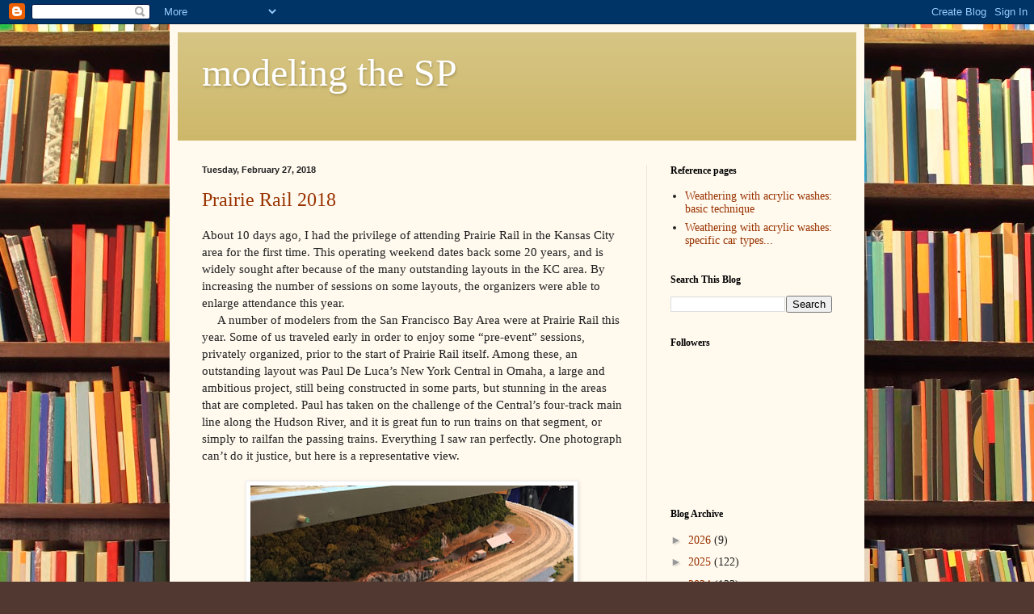

--- FILE ---
content_type: text/html; charset=UTF-8
request_url: https://modelingthesp.blogspot.com/2018/02/
body_size: 41090
content:
<!DOCTYPE html>
<html class='v2' dir='ltr' lang='en'>
<head>
<link href='https://www.blogger.com/static/v1/widgets/335934321-css_bundle_v2.css' rel='stylesheet' type='text/css'/>
<meta content='width=1100' name='viewport'/>
<meta content='text/html; charset=UTF-8' http-equiv='Content-Type'/>
<meta content='blogger' name='generator'/>
<link href='https://modelingthesp.blogspot.com/favicon.ico' rel='icon' type='image/x-icon'/>
<link href='http://modelingthesp.blogspot.com/2018/02/' rel='canonical'/>
<link rel="alternate" type="application/atom+xml" title="modeling the SP - Atom" href="https://modelingthesp.blogspot.com/feeds/posts/default" />
<link rel="alternate" type="application/rss+xml" title="modeling the SP - RSS" href="https://modelingthesp.blogspot.com/feeds/posts/default?alt=rss" />
<link rel="service.post" type="application/atom+xml" title="modeling the SP - Atom" href="https://www.blogger.com/feeds/3218524178230712938/posts/default" />
<!--Can't find substitution for tag [blog.ieCssRetrofitLinks]-->
<meta content='http://modelingthesp.blogspot.com/2018/02/' property='og:url'/>
<meta content='modeling the SP' property='og:title'/>
<meta content='' property='og:description'/>
<title>modeling the SP: February 2018</title>
<style id='page-skin-1' type='text/css'><!--
/*
-----------------------------------------------
Blogger Template Style
Name:     Simple
Designer: Blogger
URL:      www.blogger.com
----------------------------------------------- */
/* Content
----------------------------------------------- */
body {
font: normal normal 14px Georgia, Utopia, 'Palatino Linotype', Palatino, serif;
color: #222222;
background: #513831 url(//themes.googleusercontent.com/image?id=1KH22PlFqsiVYxboQNAoJjYmRbw5M4REHmdJbHT5M2x9zVMGrCqwSjZvaQW_A10KPc6Il) repeat scroll top center /* Credit: luoman (http://www.istockphoto.com/googleimages.php?id=11394138&amp;platform=blogger) */;
padding: 0 40px 40px 40px;
}
html body .region-inner {
min-width: 0;
max-width: 100%;
width: auto;
}
h2 {
font-size: 22px;
}
a:link {
text-decoration:none;
color: #993300;
}
a:visited {
text-decoration:none;
color: #888888;
}
a:hover {
text-decoration:underline;
color: #ff1900;
}
.body-fauxcolumn-outer .fauxcolumn-inner {
background: transparent none repeat scroll top left;
_background-image: none;
}
.body-fauxcolumn-outer .cap-top {
position: absolute;
z-index: 1;
height: 400px;
width: 100%;
}
.body-fauxcolumn-outer .cap-top .cap-left {
width: 100%;
background: transparent none repeat-x scroll top left;
_background-image: none;
}
.content-outer {
-moz-box-shadow: 0 0 40px rgba(0, 0, 0, .15);
-webkit-box-shadow: 0 0 5px rgba(0, 0, 0, .15);
-goog-ms-box-shadow: 0 0 10px #333333;
box-shadow: 0 0 40px rgba(0, 0, 0, .15);
margin-bottom: 1px;
}
.content-inner {
padding: 10px 10px;
}
.content-inner {
background-color: #fff9ee;
}
/* Header
----------------------------------------------- */
.header-outer {
background: #ccb666 url(//www.blogblog.com/1kt/simple/gradients_light.png) repeat-x scroll 0 -400px;
_background-image: none;
}
.Header h1 {
font: normal normal 48px Georgia, Utopia, 'Palatino Linotype', Palatino, serif;
color: #ffffff;
text-shadow: 1px 2px 3px rgba(0, 0, 0, .2);
}
.Header h1 a {
color: #ffffff;
}
.Header .description {
font-size: 140%;
color: #ffffff;
}
.header-inner .Header .titlewrapper {
padding: 22px 30px;
}
.header-inner .Header .descriptionwrapper {
padding: 0 30px;
}
/* Tabs
----------------------------------------------- */
.tabs-inner .section:first-child {
border-top: 0 solid #eee5dd;
}
.tabs-inner .section:first-child ul {
margin-top: -0;
border-top: 0 solid #eee5dd;
border-left: 0 solid #eee5dd;
border-right: 0 solid #eee5dd;
}
.tabs-inner .widget ul {
background: #fff9ee none repeat-x scroll 0 -800px;
_background-image: none;
border-bottom: 1px solid #eee5dd;
margin-top: 0;
margin-left: -30px;
margin-right: -30px;
}
.tabs-inner .widget li a {
display: inline-block;
padding: .6em 1em;
font: normal normal 16px Georgia, Utopia, 'Palatino Linotype', Palatino, serif;
color: #998877;
border-left: 1px solid #fff9ee;
border-right: 1px solid #eee5dd;
}
.tabs-inner .widget li:first-child a {
border-left: none;
}
.tabs-inner .widget li.selected a, .tabs-inner .widget li a:hover {
color: #000000;
background-color: #fff9ee;
text-decoration: none;
}
/* Columns
----------------------------------------------- */
.main-outer {
border-top: 0 solid #eee5dd;
}
.fauxcolumn-left-outer .fauxcolumn-inner {
border-right: 1px solid #eee5dd;
}
.fauxcolumn-right-outer .fauxcolumn-inner {
border-left: 1px solid #eee5dd;
}
/* Headings
----------------------------------------------- */
div.widget > h2,
div.widget h2.title {
margin: 0 0 1em 0;
font: normal bold 12px Georgia, Utopia, 'Palatino Linotype', Palatino, serif;
color: #000000;
}
/* Widgets
----------------------------------------------- */
.widget .zippy {
color: #999999;
text-shadow: 2px 2px 1px rgba(0, 0, 0, .1);
}
.widget .popular-posts ul {
list-style: none;
}
/* Posts
----------------------------------------------- */
h2.date-header {
font: normal bold 11px Arial, Tahoma, Helvetica, FreeSans, sans-serif;
}
.date-header span {
background-color: transparent;
color: #222222;
padding: inherit;
letter-spacing: inherit;
margin: inherit;
}
.main-inner {
padding-top: 30px;
padding-bottom: 30px;
}
.main-inner .column-center-inner {
padding: 0 15px;
}
.main-inner .column-center-inner .section {
margin: 0 15px;
}
.post {
margin: 0 0 25px 0;
}
h3.post-title, .comments h4 {
font: normal normal 24px Georgia, Utopia, 'Palatino Linotype', Palatino, serif;
margin: .75em 0 0;
}
.post-body {
font-size: 110%;
line-height: 1.4;
position: relative;
}
.post-body img, .post-body .tr-caption-container, .Profile img, .Image img,
.BlogList .item-thumbnail img {
padding: 2px;
background: #ffffff;
border: 1px solid #eeeeee;
-moz-box-shadow: 1px 1px 5px rgba(0, 0, 0, .1);
-webkit-box-shadow: 1px 1px 5px rgba(0, 0, 0, .1);
box-shadow: 1px 1px 5px rgba(0, 0, 0, .1);
}
.post-body img, .post-body .tr-caption-container {
padding: 5px;
}
.post-body .tr-caption-container {
color: #222222;
}
.post-body .tr-caption-container img {
padding: 0;
background: transparent;
border: none;
-moz-box-shadow: 0 0 0 rgba(0, 0, 0, .1);
-webkit-box-shadow: 0 0 0 rgba(0, 0, 0, .1);
box-shadow: 0 0 0 rgba(0, 0, 0, .1);
}
.post-header {
margin: 0 0 1.5em;
line-height: 1.6;
font-size: 90%;
}
.post-footer {
margin: 20px -2px 0;
padding: 5px 10px;
color: #666555;
background-color: #eee9dd;
border-bottom: 1px solid #eeeeee;
line-height: 1.6;
font-size: 90%;
}
#comments .comment-author {
padding-top: 1.5em;
border-top: 1px solid #eee5dd;
background-position: 0 1.5em;
}
#comments .comment-author:first-child {
padding-top: 0;
border-top: none;
}
.avatar-image-container {
margin: .2em 0 0;
}
#comments .avatar-image-container img {
border: 1px solid #eeeeee;
}
/* Comments
----------------------------------------------- */
.comments .comments-content .icon.blog-author {
background-repeat: no-repeat;
background-image: url([data-uri]);
}
.comments .comments-content .loadmore a {
border-top: 1px solid #999999;
border-bottom: 1px solid #999999;
}
.comments .comment-thread.inline-thread {
background-color: #eee9dd;
}
.comments .continue {
border-top: 2px solid #999999;
}
/* Accents
---------------------------------------------- */
.section-columns td.columns-cell {
border-left: 1px solid #eee5dd;
}
.blog-pager {
background: transparent none no-repeat scroll top center;
}
.blog-pager-older-link, .home-link,
.blog-pager-newer-link {
background-color: #fff9ee;
padding: 5px;
}
.footer-outer {
border-top: 0 dashed #bbbbbb;
}
/* Mobile
----------------------------------------------- */
body.mobile  {
background-size: auto;
}
.mobile .body-fauxcolumn-outer {
background: transparent none repeat scroll top left;
}
.mobile .body-fauxcolumn-outer .cap-top {
background-size: 100% auto;
}
.mobile .content-outer {
-webkit-box-shadow: 0 0 3px rgba(0, 0, 0, .15);
box-shadow: 0 0 3px rgba(0, 0, 0, .15);
}
.mobile .tabs-inner .widget ul {
margin-left: 0;
margin-right: 0;
}
.mobile .post {
margin: 0;
}
.mobile .main-inner .column-center-inner .section {
margin: 0;
}
.mobile .date-header span {
padding: 0.1em 10px;
margin: 0 -10px;
}
.mobile h3.post-title {
margin: 0;
}
.mobile .blog-pager {
background: transparent none no-repeat scroll top center;
}
.mobile .footer-outer {
border-top: none;
}
.mobile .main-inner, .mobile .footer-inner {
background-color: #fff9ee;
}
.mobile-index-contents {
color: #222222;
}
.mobile-link-button {
background-color: #993300;
}
.mobile-link-button a:link, .mobile-link-button a:visited {
color: #ffffff;
}
.mobile .tabs-inner .section:first-child {
border-top: none;
}
.mobile .tabs-inner .PageList .widget-content {
background-color: #fff9ee;
color: #000000;
border-top: 1px solid #eee5dd;
border-bottom: 1px solid #eee5dd;
}
.mobile .tabs-inner .PageList .widget-content .pagelist-arrow {
border-left: 1px solid #eee5dd;
}

--></style>
<style id='template-skin-1' type='text/css'><!--
body {
min-width: 860px;
}
.content-outer, .content-fauxcolumn-outer, .region-inner {
min-width: 860px;
max-width: 860px;
_width: 860px;
}
.main-inner .columns {
padding-left: 0px;
padding-right: 260px;
}
.main-inner .fauxcolumn-center-outer {
left: 0px;
right: 260px;
/* IE6 does not respect left and right together */
_width: expression(this.parentNode.offsetWidth -
parseInt("0px") -
parseInt("260px") + 'px');
}
.main-inner .fauxcolumn-left-outer {
width: 0px;
}
.main-inner .fauxcolumn-right-outer {
width: 260px;
}
.main-inner .column-left-outer {
width: 0px;
right: 100%;
margin-left: -0px;
}
.main-inner .column-right-outer {
width: 260px;
margin-right: -260px;
}
#layout {
min-width: 0;
}
#layout .content-outer {
min-width: 0;
width: 800px;
}
#layout .region-inner {
min-width: 0;
width: auto;
}
body#layout div.add_widget {
padding: 8px;
}
body#layout div.add_widget a {
margin-left: 32px;
}
--></style>
<style>
    body {background-image:url(\/\/themes.googleusercontent.com\/image?id=1KH22PlFqsiVYxboQNAoJjYmRbw5M4REHmdJbHT5M2x9zVMGrCqwSjZvaQW_A10KPc6Il);}
    
@media (max-width: 200px) { body {background-image:url(\/\/themes.googleusercontent.com\/image?id=1KH22PlFqsiVYxboQNAoJjYmRbw5M4REHmdJbHT5M2x9zVMGrCqwSjZvaQW_A10KPc6Il&options=w200);}}
@media (max-width: 400px) and (min-width: 201px) { body {background-image:url(\/\/themes.googleusercontent.com\/image?id=1KH22PlFqsiVYxboQNAoJjYmRbw5M4REHmdJbHT5M2x9zVMGrCqwSjZvaQW_A10KPc6Il&options=w400);}}
@media (max-width: 800px) and (min-width: 401px) { body {background-image:url(\/\/themes.googleusercontent.com\/image?id=1KH22PlFqsiVYxboQNAoJjYmRbw5M4REHmdJbHT5M2x9zVMGrCqwSjZvaQW_A10KPc6Il&options=w800);}}
@media (max-width: 1200px) and (min-width: 801px) { body {background-image:url(\/\/themes.googleusercontent.com\/image?id=1KH22PlFqsiVYxboQNAoJjYmRbw5M4REHmdJbHT5M2x9zVMGrCqwSjZvaQW_A10KPc6Il&options=w1200);}}
/* Last tag covers anything over one higher than the previous max-size cap. */
@media (min-width: 1201px) { body {background-image:url(\/\/themes.googleusercontent.com\/image?id=1KH22PlFqsiVYxboQNAoJjYmRbw5M4REHmdJbHT5M2x9zVMGrCqwSjZvaQW_A10KPc6Il&options=w1600);}}
  </style>
<link href='https://www.blogger.com/dyn-css/authorization.css?targetBlogID=3218524178230712938&amp;zx=7f13f5d7-7250-46f1-a814-ee94f1bf374a' media='none' onload='if(media!=&#39;all&#39;)media=&#39;all&#39;' rel='stylesheet'/><noscript><link href='https://www.blogger.com/dyn-css/authorization.css?targetBlogID=3218524178230712938&amp;zx=7f13f5d7-7250-46f1-a814-ee94f1bf374a' rel='stylesheet'/></noscript>
<meta name='google-adsense-platform-account' content='ca-host-pub-1556223355139109'/>
<meta name='google-adsense-platform-domain' content='blogspot.com'/>

</head>
<body class='loading variant-literate'>
<div class='navbar section' id='navbar' name='Navbar'><div class='widget Navbar' data-version='1' id='Navbar1'><script type="text/javascript">
    function setAttributeOnload(object, attribute, val) {
      if(window.addEventListener) {
        window.addEventListener('load',
          function(){ object[attribute] = val; }, false);
      } else {
        window.attachEvent('onload', function(){ object[attribute] = val; });
      }
    }
  </script>
<div id="navbar-iframe-container"></div>
<script type="text/javascript" src="https://apis.google.com/js/platform.js"></script>
<script type="text/javascript">
      gapi.load("gapi.iframes:gapi.iframes.style.bubble", function() {
        if (gapi.iframes && gapi.iframes.getContext) {
          gapi.iframes.getContext().openChild({
              url: 'https://www.blogger.com/navbar/3218524178230712938?origin\x3dhttps://modelingthesp.blogspot.com',
              where: document.getElementById("navbar-iframe-container"),
              id: "navbar-iframe"
          });
        }
      });
    </script><script type="text/javascript">
(function() {
var script = document.createElement('script');
script.type = 'text/javascript';
script.src = '//pagead2.googlesyndication.com/pagead/js/google_top_exp.js';
var head = document.getElementsByTagName('head')[0];
if (head) {
head.appendChild(script);
}})();
</script>
</div></div>
<div class='body-fauxcolumns'>
<div class='fauxcolumn-outer body-fauxcolumn-outer'>
<div class='cap-top'>
<div class='cap-left'></div>
<div class='cap-right'></div>
</div>
<div class='fauxborder-left'>
<div class='fauxborder-right'></div>
<div class='fauxcolumn-inner'>
</div>
</div>
<div class='cap-bottom'>
<div class='cap-left'></div>
<div class='cap-right'></div>
</div>
</div>
</div>
<div class='content'>
<div class='content-fauxcolumns'>
<div class='fauxcolumn-outer content-fauxcolumn-outer'>
<div class='cap-top'>
<div class='cap-left'></div>
<div class='cap-right'></div>
</div>
<div class='fauxborder-left'>
<div class='fauxborder-right'></div>
<div class='fauxcolumn-inner'>
</div>
</div>
<div class='cap-bottom'>
<div class='cap-left'></div>
<div class='cap-right'></div>
</div>
</div>
</div>
<div class='content-outer'>
<div class='content-cap-top cap-top'>
<div class='cap-left'></div>
<div class='cap-right'></div>
</div>
<div class='fauxborder-left content-fauxborder-left'>
<div class='fauxborder-right content-fauxborder-right'></div>
<div class='content-inner'>
<header>
<div class='header-outer'>
<div class='header-cap-top cap-top'>
<div class='cap-left'></div>
<div class='cap-right'></div>
</div>
<div class='fauxborder-left header-fauxborder-left'>
<div class='fauxborder-right header-fauxborder-right'></div>
<div class='region-inner header-inner'>
<div class='header section' id='header' name='Header'><div class='widget Header' data-version='1' id='Header1'>
<div id='header-inner'>
<div class='titlewrapper'>
<h1 class='title'>
<a href='https://modelingthesp.blogspot.com/'>
modeling the SP
</a>
</h1>
</div>
<div class='descriptionwrapper'>
<p class='description'><span>
</span></p>
</div>
</div>
</div></div>
</div>
</div>
<div class='header-cap-bottom cap-bottom'>
<div class='cap-left'></div>
<div class='cap-right'></div>
</div>
</div>
</header>
<div class='tabs-outer'>
<div class='tabs-cap-top cap-top'>
<div class='cap-left'></div>
<div class='cap-right'></div>
</div>
<div class='fauxborder-left tabs-fauxborder-left'>
<div class='fauxborder-right tabs-fauxborder-right'></div>
<div class='region-inner tabs-inner'>
<div class='tabs no-items section' id='crosscol' name='Cross-Column'></div>
<div class='tabs no-items section' id='crosscol-overflow' name='Cross-Column 2'></div>
</div>
</div>
<div class='tabs-cap-bottom cap-bottom'>
<div class='cap-left'></div>
<div class='cap-right'></div>
</div>
</div>
<div class='main-outer'>
<div class='main-cap-top cap-top'>
<div class='cap-left'></div>
<div class='cap-right'></div>
</div>
<div class='fauxborder-left main-fauxborder-left'>
<div class='fauxborder-right main-fauxborder-right'></div>
<div class='region-inner main-inner'>
<div class='columns fauxcolumns'>
<div class='fauxcolumn-outer fauxcolumn-center-outer'>
<div class='cap-top'>
<div class='cap-left'></div>
<div class='cap-right'></div>
</div>
<div class='fauxborder-left'>
<div class='fauxborder-right'></div>
<div class='fauxcolumn-inner'>
</div>
</div>
<div class='cap-bottom'>
<div class='cap-left'></div>
<div class='cap-right'></div>
</div>
</div>
<div class='fauxcolumn-outer fauxcolumn-left-outer'>
<div class='cap-top'>
<div class='cap-left'></div>
<div class='cap-right'></div>
</div>
<div class='fauxborder-left'>
<div class='fauxborder-right'></div>
<div class='fauxcolumn-inner'>
</div>
</div>
<div class='cap-bottom'>
<div class='cap-left'></div>
<div class='cap-right'></div>
</div>
</div>
<div class='fauxcolumn-outer fauxcolumn-right-outer'>
<div class='cap-top'>
<div class='cap-left'></div>
<div class='cap-right'></div>
</div>
<div class='fauxborder-left'>
<div class='fauxborder-right'></div>
<div class='fauxcolumn-inner'>
</div>
</div>
<div class='cap-bottom'>
<div class='cap-left'></div>
<div class='cap-right'></div>
</div>
</div>
<!-- corrects IE6 width calculation -->
<div class='columns-inner'>
<div class='column-center-outer'>
<div class='column-center-inner'>
<div class='main section' id='main' name='Main'><div class='widget Blog' data-version='1' id='Blog1'>
<div class='blog-posts hfeed'>

          <div class="date-outer">
        
<h2 class='date-header'><span>Tuesday, February 27, 2018</span></h2>

          <div class="date-posts">
        
<div class='post-outer'>
<div class='post hentry uncustomized-post-template' itemprop='blogPost' itemscope='itemscope' itemtype='http://schema.org/BlogPosting'>
<meta content='https://blogger.googleusercontent.com/img/b/R29vZ2xl/AVvXsEjOXMhM-Jce_9MDZT11_qM3aOIW0MfCoOl-LtjLVNN5pINIXnHMov7tZCCTWLv_6f9i56pQ08NjcUWZ8Szpx7Xw5w7CKYv2qwNzofgM76TBL_DA91nIczaooWG_epvePgJQg456i4LGe00/s400/LaDuca.jpg' itemprop='image_url'/>
<meta content='3218524178230712938' itemprop='blogId'/>
<meta content='795557236210636208' itemprop='postId'/>
<a name='795557236210636208'></a>
<h3 class='post-title entry-title' itemprop='name'>
<a href='https://modelingthesp.blogspot.com/2018/02/prairie-rail-2018.html'>Prairie Rail 2018</a>
</h3>
<div class='post-header'>
<div class='post-header-line-1'></div>
</div>
<div class='post-body entry-content' id='post-body-795557236210636208' itemprop='description articleBody'>
About 10 days ago, I had the privilege of attending Prairie Rail in the Kansas City area for the first time. This operating weekend dates back some 20 years, and is widely sought after because of the many outstanding layouts in the KC area. By increasing the number of sessions on some layouts, the organizers were able to enlarge attendance this year.<br />
&nbsp;&nbsp;&nbsp;&nbsp; A number of modelers from the San Francisco Bay Area were at Prairie Rail this year. Some of us traveled early in order to enjoy some &#8220;pre-event&#8221; sessions, privately organized, prior to the start of Prairie Rail itself. Among these, an outstanding layout was Paul De Luca&#8217;s New York Central in Omaha, a large and ambitious project, still being constructed in some parts, but stunning in the areas that are completed. Paul has taken on the challenge of the Central&#8217;s four-track main line along the Hudson River, and it is great fun to run trains on that segment, or simply to railfan the passing trains. Everything I saw ran perfectly. One photograph can&#8217;t do it justice, but here is a representative view.<br />
<br />
<div class="separator" style="clear: both; text-align: center;">
<a href="https://blogger.googleusercontent.com/img/b/R29vZ2xl/AVvXsEjOXMhM-Jce_9MDZT11_qM3aOIW0MfCoOl-LtjLVNN5pINIXnHMov7tZCCTWLv_6f9i56pQ08NjcUWZ8Szpx7Xw5w7CKYv2qwNzofgM76TBL_DA91nIczaooWG_epvePgJQg456i4LGe00/s1600/LaDuca.jpg" imageanchor="1" style="margin-left: 1em; margin-right: 1em;"><img border="0" data-original-height="537" data-original-width="900" height="237" src="https://blogger.googleusercontent.com/img/b/R29vZ2xl/AVvXsEjOXMhM-Jce_9MDZT11_qM3aOIW0MfCoOl-LtjLVNN5pINIXnHMov7tZCCTWLv_6f9i56pQ08NjcUWZ8Szpx7Xw5w7CKYv2qwNzofgM76TBL_DA91nIczaooWG_epvePgJQg456i4LGe00/s400/LaDuca.jpg" width="400" /></a></div>
<br />
I really enjoyed the chance to see and operate on this layout.<br />
&nbsp;&nbsp;&nbsp;&nbsp; We saw some other layouts in the &#8220;pre-event session,&#8221; I was assigned four layouts in the main KC program, and there were open-house visits on the last day of the event. I don&#8217;t want to take space to discuss and show all of the ten layouts in total that I had the chance to visit, but will show a few highlights.<br />
&nbsp;&nbsp;&nbsp;&nbsp; One of the most impressive layouts in that area is John Breau&#8217;s Great Northern in Montana. In addition to being a very large and beautifully finished layout, it has many superb scenes. I will show just one, representing one of the &#8220;elevator towns&#8221; in eastern Montana, where the whole economy revolves around grain growing. Switching here is a little complicated!<br />
<br />
<div class="separator" style="clear: both; text-align: center;">
<a href="https://blogger.googleusercontent.com/img/b/R29vZ2xl/AVvXsEjvq-BEpOtsIbyFfTJTY0-O-2Ew2VVhvA9U2Bbgk_J44iardJV-7tceXd2hozaqPFZKQccFHoyHY-Wr1Vsp21smrOpgTRiPa5G3ZaDl4KwDESNFLFxILo5Dc0lcU7TgTFfLF74zw2ZOuBc/s1600/Bro+elevators.jpg" imageanchor="1" style="margin-left: 1em; margin-right: 1em;"><img border="0" data-original-height="535" data-original-width="810" height="263" src="https://blogger.googleusercontent.com/img/b/R29vZ2xl/AVvXsEjvq-BEpOtsIbyFfTJTY0-O-2Ew2VVhvA9U2Bbgk_J44iardJV-7tceXd2hozaqPFZKQccFHoyHY-Wr1Vsp21smrOpgTRiPa5G3ZaDl4KwDESNFLFxILo5Dc0lcU7TgTFfLF74zw2ZOuBc/s400/Bro+elevators.jpg" width="400" /></a></div>
<br />
I found this area, just one of many on the layout, truly stunning.<br />
&nbsp;&nbsp;&nbsp;&nbsp; My assignment in this session was as one of the yard crew at Great Falls, the major yard on the layout. This was a truly busy and fast-paced job, and it kept me working as steadily and as rapidly as I can remember almost anywhere. This photo conveys a sense of the sheer size of the yard.<br />
<br />
<div class="separator" style="clear: both; text-align: center;">
<a href="https://blogger.googleusercontent.com/img/b/R29vZ2xl/AVvXsEhj50k2WTZhPyiZIf9ycV_-gl4V0i6vJzU5GbvVULUiByLGFU7MyiZoGHWa0bPQfKYT0lHbkH5_TX6QcJipjV3BqqkVxoqKU0o6hBqYPWag18OG0Jmb-vWV1rfjCjkgA3IdMoG60_EuxiM/s1600/Bro+Gt+Falls.jpg" imageanchor="1" style="margin-left: 1em; margin-right: 1em;"><img border="0" data-original-height="534" data-original-width="720" height="296" src="https://blogger.googleusercontent.com/img/b/R29vZ2xl/AVvXsEhj50k2WTZhPyiZIf9ycV_-gl4V0i6vJzU5GbvVULUiByLGFU7MyiZoGHWa0bPQfKYT0lHbkH5_TX6QcJipjV3BqqkVxoqKU0o6hBqYPWag18OG0Jmb-vWV1rfjCjkgA3IdMoG60_EuxiM/s400/Bro+Gt+Falls.jpg" width="400" /></a></div>
<br />
At far left is Travers Stavac, who shared the yard duties with me. My yard engine is in the foreground, and it was rarely idle, classifying inbound cars delivered by passing trains, into some twelve tracks.<br />
&nbsp; &nbsp;&nbsp; Another layout I really enjoyed was Matt Steenwyk&#8217;s Milwaukee Beer Line, modeling much of the entire Beer Line branch, not just the short segment familiar from the <i>Model Railroader</i> project layout. One job I did there was the Gibson Yard job, not only sorting cars in the yard but also switching local industries. The most challenging and fun part was the &#8220;Snake Track&#8221; area, where every move had to be carefully planned. At left below is T.J. Stratton, my conductor, as we worked on this part of the job.<br />
<br />
<div class="separator" style="clear: both; text-align: center;">
<a href="https://blogger.googleusercontent.com/img/b/R29vZ2xl/AVvXsEh5BAJxVluIn7OIENOAVt-Y9Iy2c9qKA5er5hQ_bnAhYrqz1aymPmbwCLq0VoWkxfxicCv5znyaboYWBGdjuPztKvOqQm-2-DVFXpPQ0R9o7pzCkOTVCdYTIe44TN2zul1ldim7dapjUJE/s1600/Steenwyk.jpg" imageanchor="1" style="margin-left: 1em; margin-right: 1em;"><img border="0" data-original-height="491" data-original-width="810" height="241" src="https://blogger.googleusercontent.com/img/b/R29vZ2xl/AVvXsEh5BAJxVluIn7OIENOAVt-Y9Iy2c9qKA5er5hQ_bnAhYrqz1aymPmbwCLq0VoWkxfxicCv5znyaboYWBGdjuPztKvOqQm-2-DVFXpPQ0R9o7pzCkOTVCdYTIe44TN2zul1ldim7dapjUJE/s400/Steenwyk.jpg" width="400" /></a></div>
<br />
This layout is well planned and much of it is complete, really an excellent operating experience for all who got a chance to work there.<br />
&nbsp;&nbsp;&nbsp;&nbsp; I also operated on Don Ball&#8217;s superb Stockton &amp; Copperopolis layout. What a joy to see the modeling and to operate the equipment. This layout was just featured in <i>Model Railroad Hobbyist</i> (issue for March 2018), so I won&#8217;t go into detail here. Some of the layout features, though, were too good not to describe, and probably I will add a second post at some point, so I can say a little more about Don&#8217;s fine work.<br />
&nbsp;&nbsp;&nbsp;&nbsp; There were also layout open houses, excellent opportunities to see the layouts you didn&#8217;t get to operate on. One of the most impressive was Michael Borkon&#8217;s Union Pacific in Wyoming. One of its fine features is the use of actual photographs of the various areas, serving as realistic backdrops in this dramatic topography. For example, shown below is the engine terminal at Green River, Wyoming, with photos of the actual scenery as backdrop. A great idea and well realized.<br />
<br />
<div class="separator" style="clear: both; text-align: center;">
<a href="https://blogger.googleusercontent.com/img/b/R29vZ2xl/AVvXsEjWLzb1NM1N7ZMYjYR6N2HatFn775AtkidXP0Iqy3wsTcK1EzdHbAgtnCd7-NkirSYioH4EswbkPZ3LqeR4aungQbpZFzILZbCXNqHIRi1HSmR1UbzGv_nRB2WkHdS7JppRE8jhl-oho08/s1600/Grn+River.jpg" imageanchor="1" style="margin-left: 1em; margin-right: 1em;"><img border="0" data-original-height="495" data-original-width="1260" height="156" src="https://blogger.googleusercontent.com/img/b/R29vZ2xl/AVvXsEjWLzb1NM1N7ZMYjYR6N2HatFn775AtkidXP0Iqy3wsTcK1EzdHbAgtnCd7-NkirSYioH4EswbkPZ3LqeR4aungQbpZFzILZbCXNqHIRi1HSmR1UbzGv_nRB2WkHdS7JppRE8jhl-oho08/s400/Grn+River.jpg" width="400" /></a></div>
<br />
&nbsp;&nbsp;&nbsp;&nbsp; This entire weekend was very well organized and smoothly run, and the layout quality is just off the charts. I really enjoyed the chance to be part of this impressive event.<br />
Tony Thompson
<div style='clear: both;'></div>
</div>
<div class='post-footer'>
<div class='post-footer-line post-footer-line-1'>
<span class='post-author vcard'>
Posted by
<span class='fn' itemprop='author' itemscope='itemscope' itemtype='http://schema.org/Person'>
<meta content='https://www.blogger.com/profile/11593061828601275378' itemprop='url'/>
<a class='g-profile' href='https://www.blogger.com/profile/11593061828601275378' rel='author' title='author profile'>
<span itemprop='name'>Tony Thompson</span>
</a>
</span>
</span>
<span class='post-timestamp'>
at
<meta content='http://modelingthesp.blogspot.com/2018/02/prairie-rail-2018.html' itemprop='url'/>
<a class='timestamp-link' href='https://modelingthesp.blogspot.com/2018/02/prairie-rail-2018.html' rel='bookmark' title='permanent link'><abbr class='published' itemprop='datePublished' title='2018-02-27T09:47:00-08:00'>9:47&#8239;AM</abbr></a>
</span>
<span class='post-comment-link'>
<a class='comment-link' href='https://modelingthesp.blogspot.com/2018/02/prairie-rail-2018.html#comment-form' onclick=''>
1 comment:
  </a>
</span>
<span class='post-icons'>
<span class='item-control blog-admin pid-1337906268'>
<a href='https://www.blogger.com/post-edit.g?blogID=3218524178230712938&postID=795557236210636208&from=pencil' title='Edit Post'>
<img alt='' class='icon-action' height='18' src='https://resources.blogblog.com/img/icon18_edit_allbkg.gif' width='18'/>
</a>
</span>
</span>
<div class='post-share-buttons goog-inline-block'>
<a class='goog-inline-block share-button sb-email' href='https://www.blogger.com/share-post.g?blogID=3218524178230712938&postID=795557236210636208&target=email' target='_blank' title='Email This'><span class='share-button-link-text'>Email This</span></a><a class='goog-inline-block share-button sb-blog' href='https://www.blogger.com/share-post.g?blogID=3218524178230712938&postID=795557236210636208&target=blog' onclick='window.open(this.href, "_blank", "height=270,width=475"); return false;' target='_blank' title='BlogThis!'><span class='share-button-link-text'>BlogThis!</span></a><a class='goog-inline-block share-button sb-twitter' href='https://www.blogger.com/share-post.g?blogID=3218524178230712938&postID=795557236210636208&target=twitter' target='_blank' title='Share to X'><span class='share-button-link-text'>Share to X</span></a><a class='goog-inline-block share-button sb-facebook' href='https://www.blogger.com/share-post.g?blogID=3218524178230712938&postID=795557236210636208&target=facebook' onclick='window.open(this.href, "_blank", "height=430,width=640"); return false;' target='_blank' title='Share to Facebook'><span class='share-button-link-text'>Share to Facebook</span></a><a class='goog-inline-block share-button sb-pinterest' href='https://www.blogger.com/share-post.g?blogID=3218524178230712938&postID=795557236210636208&target=pinterest' target='_blank' title='Share to Pinterest'><span class='share-button-link-text'>Share to Pinterest</span></a>
</div>
</div>
<div class='post-footer-line post-footer-line-2'>
<span class='post-labels'>
</span>
</div>
<div class='post-footer-line post-footer-line-3'>
<span class='post-location'>
</span>
</div>
</div>
</div>
</div>

          </div></div>
        

          <div class="date-outer">
        
<h2 class='date-header'><span>Saturday, February 24, 2018</span></h2>

          <div class="date-posts">
        
<div class='post-outer'>
<div class='post hentry uncustomized-post-template' itemprop='blogPost' itemscope='itemscope' itemtype='http://schema.org/BlogPosting'>
<meta content='https://blogger.googleusercontent.com/img/b/R29vZ2xl/AVvXsEjMrsR8nM142R4b3Tum9i1GRWXwBhYCvXGQQicOCgbQ8RgAQanN2dBolijsAgxTKPqxaF1i5sBxKiHBKlDSZTbcfmpzcQZ-7r78G7k1VPkyr1pL7ojSdyX3qcO_IdGsOSaV_l4jSu-MTpM/s400/GN+consist.jpg' itemprop='image_url'/>
<meta content='3218524178230712938' itemprop='blogId'/>
<meta content='8384712011100826933' itemprop='postId'/>
<a name='8384712011100826933'></a>
<h3 class='post-title entry-title' itemprop='name'>
<a href='https://modelingthesp.blogspot.com/2018/02/my-pullman-projects-part-4.html'>My Pullman projects, Part 4</a>
</h3>
<div class='post-header'>
<div class='post-header-line-1'></div>
</div>
<div class='post-body entry-content' id='post-body-8384712011100826933' itemprop='description articleBody'>
At the end of the preceding post in this series, Part 3, I mentioned that I wanted to include in my Pullman fleet, a car or two owned by other railroads than the Southern Pacific. From 1949 onward, most railroads owned a certain number of Pullman heavyweight cars, chosen to meet their needs at the time, and SP was no exception. Most of the Pullmans SP chose to purchase were ones that had previously been built for service on SP trains, so they already were suitable for SP needs. They also purchased a number of cars that had not been built for SP service, and those received modifications by Pullman, at SP&#8217;s request, to suit SP needs. The same was true of several other railroads.<br />
&nbsp;&nbsp;&nbsp;&nbsp; One of them was Northern Pacific, with which SP enjoyed a friendly relationship at Portland. Another was Great Northern, not a railroad with which SP was particularly friendly, but one whose passenger services dovetailed with some SP trains at Portland. An example is shown below, from the 1946 <i>Equipment Circular 14,</i> detailing consists of all SP passenger trains at the time. (You can click to enlarge the image if you wish.)<br />
<br />
<div class="separator" style="clear: both; text-align: center;">
<a href="https://blogger.googleusercontent.com/img/b/R29vZ2xl/AVvXsEjMrsR8nM142R4b3Tum9i1GRWXwBhYCvXGQQicOCgbQ8RgAQanN2dBolijsAgxTKPqxaF1i5sBxKiHBKlDSZTbcfmpzcQZ-7r78G7k1VPkyr1pL7ojSdyX3qcO_IdGsOSaV_l4jSu-MTpM/s1600/GN+consist.jpg" imageanchor="1" style="margin-left: 1em; margin-right: 1em;"><img border="0" data-original-height="578" data-original-width="800" height="288" src="https://blogger.googleusercontent.com/img/b/R29vZ2xl/AVvXsEjMrsR8nM142R4b3Tum9i1GRWXwBhYCvXGQQicOCgbQ8RgAQanN2dBolijsAgxTKPqxaF1i5sBxKiHBKlDSZTbcfmpzcQZ-7r78G7k1VPkyr1pL7ojSdyX3qcO_IdGsOSaV_l4jSu-MTpM/s400/GN+consist.jpg" width="400" /></a></div>
<br />
Circled here are the joint SP-GN provision of cars for particular service, a baggage car in the upper entry, a 10-1-2 sleeper in the lower entry. There were similar arrangements on certain trains with the NP.<br />
&nbsp; &nbsp;&nbsp; Note that altogether this train, the <i>Oregonian</i>, carried five sleepers, two 16-section tourist sleepers, two 10-1-2 sleepers, and a 12-1. Although it is the 10-1-2 that is shown as joint SP-GN service, I decided to model a GN 12-1 for simplicity. I simply repainted and decaled a stock Rivarossi 12-1 model for Great Northern, which, not being air-conditioned, is likely a stand-in at best.<br />
&nbsp;&nbsp;&nbsp;&nbsp; I decided that if the car was a stand-in anyway, I would not worry about a correct name chosen from actual GN names for its 12-1 Pullman cars, but would choose a name that appealed to me. In fact, using a correct name might even be worse, since the model would not match the prototype with that name. So I chose to name the car <i>Columbia Glacier.</i> The GN fleet did include a whole series of &#8220;Glacier&#8221; named cars, though this particular glacier is not among them (it happens to be an actual glacier in northern Washington state). I felt the name at least had a GN feel to it. Here is my model.<br />
<br />
<div class="separator" style="clear: both; text-align: center;">
<a href="https://blogger.googleusercontent.com/img/b/R29vZ2xl/AVvXsEgE7MgCmCgP74hMkfX9mQqNRWzd60gM7u7xdv72wrglR2eWNkDHmteabj2-z23M7ybbX32KqpicJvYRO_4jdrpZy0kAW31sKn1xpKLs_O0gVQn-PXQmeHXmdZJLHly-BiFtWuQ_Qz-EH08/s1600/Col.+Glacier.jpg" imageanchor="1" style="margin-left: 1em; margin-right: 1em;"><img border="0" data-original-height="502" data-original-width="1260" height="158" src="https://blogger.googleusercontent.com/img/b/R29vZ2xl/AVvXsEgE7MgCmCgP74hMkfX9mQqNRWzd60gM7u7xdv72wrglR2eWNkDHmteabj2-z23M7ybbX32KqpicJvYRO_4jdrpZy0kAW31sKn1xpKLs_O0gVQn-PXQmeHXmdZJLHly-BiFtWuQ_Qz-EH08/s400/Col.+Glacier.jpg" width="400" /></a></div>
<br />
&nbsp; &nbsp;&nbsp; I might mention that although the information in <i>Equipment Circular 14</i> is really excellent and quite complete, it does apply to 1946. At that time, trains were substantially more heavily patronized than in subsequent years, and moreover as streamlined lightweight cars arrived in the late 1940s and early 1950s, more and more heavyweight Pullmans were taken out of service in favor of the new equipment. It would be easy to exaggerate the use of heavyweight sleepers with these 1946 data.<br />
&nbsp;&nbsp;&nbsp;&nbsp; Beyond the GN car, I would still like to do an NP heavyweight sleeper, though I have not yet done so. As it happens, the joint sleeper movements of SP with NP, as shown in <i>Equipment Circular 14</i>,&nbsp; were considerably more extensive than the GN example just cited, including the <i>West Coast</i> train, between Portland and Los Angeles. Often there was also a joint baggage car in the trains, just as in the GN example above. The NP sleeper was almost always a 10-1-2, operated to and from Seattle or, in one case, Spokane. Accordingly, it would be nice to eventually add a 10-1-2 model, lettered for NP, to my fleet.<br />
&nbsp; &nbsp;&nbsp; The complication with such an NP Pullman car is that NP apparently repainted all the Pullmans it purchased in 1949 into their handsome &#8220;Pine Tree&#8221; scheme of two-tone green with yellow separation stripes. Here&#8217;s a rendition of it from a Branchline-produced 10-1-1 car (the almost-black color on the sides is actually dark green):<br />
<br />
<div class="separator" style="clear: both; text-align: center;">
<a href="https://blogger.googleusercontent.com/img/b/R29vZ2xl/AVvXsEhuNCoJwjKFMk05nHLHMVksUPNmQZH7hhPmg5Nach7is52eMCENN295HvhcmcX4v2sQSFskWPU3GEdS2tfIz_wEJlH_vVVd6CXY0vsz5ZeOpwcaT5EhJH_kpwjK3scxSEgC5IvBJRRBJmY/s1600/NP+10-1-1.jpg" imageanchor="1" style="margin-left: 1em; margin-right: 1em;"><img border="0" data-original-height="327" data-original-width="1260" height="103" src="https://blogger.googleusercontent.com/img/b/R29vZ2xl/AVvXsEhuNCoJwjKFMk05nHLHMVksUPNmQZH7hhPmg5Nach7is52eMCENN295HvhcmcX4v2sQSFskWPU3GEdS2tfIz_wEJlH_vVVd6CXY0vsz5ZeOpwcaT5EhJH_kpwjK3scxSEgC5IvBJRRBJmY/s400/NP+10-1-1.jpg" width="400" /></a></div>
The image is from the Walthers. com site. Atlas now sells these models.<br />
&nbsp;&nbsp;&nbsp;&nbsp; It&#8217;s a great color scheme but not one I am eager to reproduce myself on a heavyweight sleeper. That&#8217;s because I am not an NP modeler, and thus don&#8217;t have paint, decals, etc. on hand, nor I am really familiar with the NP prototypes. I may look for a used 10-1-2 model already painted. Or I might just choose to acquire one of the Branchline (now Atlas) 10-1-1 models, like the one shown above, even though what I really want is a 10-1-2. As with many things having to do with my layout, I would rather have a train with prototypical appearance by including an NP car, than necessarily have the NP car exhibit the exact NP floor plan that ought to be there.<br />
Tony Thompson
<div style='clear: both;'></div>
</div>
<div class='post-footer'>
<div class='post-footer-line post-footer-line-1'>
<span class='post-author vcard'>
Posted by
<span class='fn' itemprop='author' itemscope='itemscope' itemtype='http://schema.org/Person'>
<meta content='https://www.blogger.com/profile/11593061828601275378' itemprop='url'/>
<a class='g-profile' href='https://www.blogger.com/profile/11593061828601275378' rel='author' title='author profile'>
<span itemprop='name'>Tony Thompson</span>
</a>
</span>
</span>
<span class='post-timestamp'>
at
<meta content='http://modelingthesp.blogspot.com/2018/02/my-pullman-projects-part-4.html' itemprop='url'/>
<a class='timestamp-link' href='https://modelingthesp.blogspot.com/2018/02/my-pullman-projects-part-4.html' rel='bookmark' title='permanent link'><abbr class='published' itemprop='datePublished' title='2018-02-24T06:16:00-08:00'>6:16&#8239;AM</abbr></a>
</span>
<span class='post-comment-link'>
<a class='comment-link' href='https://modelingthesp.blogspot.com/2018/02/my-pullman-projects-part-4.html#comment-form' onclick=''>
3 comments:
  </a>
</span>
<span class='post-icons'>
<span class='item-control blog-admin pid-1337906268'>
<a href='https://www.blogger.com/post-edit.g?blogID=3218524178230712938&postID=8384712011100826933&from=pencil' title='Edit Post'>
<img alt='' class='icon-action' height='18' src='https://resources.blogblog.com/img/icon18_edit_allbkg.gif' width='18'/>
</a>
</span>
</span>
<div class='post-share-buttons goog-inline-block'>
<a class='goog-inline-block share-button sb-email' href='https://www.blogger.com/share-post.g?blogID=3218524178230712938&postID=8384712011100826933&target=email' target='_blank' title='Email This'><span class='share-button-link-text'>Email This</span></a><a class='goog-inline-block share-button sb-blog' href='https://www.blogger.com/share-post.g?blogID=3218524178230712938&postID=8384712011100826933&target=blog' onclick='window.open(this.href, "_blank", "height=270,width=475"); return false;' target='_blank' title='BlogThis!'><span class='share-button-link-text'>BlogThis!</span></a><a class='goog-inline-block share-button sb-twitter' href='https://www.blogger.com/share-post.g?blogID=3218524178230712938&postID=8384712011100826933&target=twitter' target='_blank' title='Share to X'><span class='share-button-link-text'>Share to X</span></a><a class='goog-inline-block share-button sb-facebook' href='https://www.blogger.com/share-post.g?blogID=3218524178230712938&postID=8384712011100826933&target=facebook' onclick='window.open(this.href, "_blank", "height=430,width=640"); return false;' target='_blank' title='Share to Facebook'><span class='share-button-link-text'>Share to Facebook</span></a><a class='goog-inline-block share-button sb-pinterest' href='https://www.blogger.com/share-post.g?blogID=3218524178230712938&postID=8384712011100826933&target=pinterest' target='_blank' title='Share to Pinterest'><span class='share-button-link-text'>Share to Pinterest</span></a>
</div>
</div>
<div class='post-footer-line post-footer-line-2'>
<span class='post-labels'>
Labels:
<a href='https://modelingthesp.blogspot.com/search/label/My%20layout' rel='tag'>My layout</a>,
<a href='https://modelingthesp.blogspot.com/search/label/Operations' rel='tag'>Operations</a>,
<a href='https://modelingthesp.blogspot.com/search/label/Passenger%20modeling' rel='tag'>Passenger modeling</a>,
<a href='https://modelingthesp.blogspot.com/search/label/Prototype%20modeling' rel='tag'>Prototype modeling</a>
</span>
</div>
<div class='post-footer-line post-footer-line-3'>
<span class='post-location'>
</span>
</div>
</div>
</div>
</div>

          </div></div>
        

          <div class="date-outer">
        
<h2 class='date-header'><span>Wednesday, February 21, 2018</span></h2>

          <div class="date-posts">
        
<div class='post-outer'>
<div class='post hentry uncustomized-post-template' itemprop='blogPost' itemscope='itemscope' itemtype='http://schema.org/BlogPosting'>
<meta content='https://blogger.googleusercontent.com/img/b/R29vZ2xl/AVvXsEg_GxK2CfOxj7Fmak9NgubjuFS6AIPA6w07_b0DFAcnws6dH0r5a6cy22xswxR4Q1MPgsKIVkI6F6lSYZscpsUdeM6hNf2bNTNsz3csCWaUYTpekhMNpnk-tMuZEQCSz9zg3KK08rqCYVo/s400/DRGW+gon.jpg' itemprop='image_url'/>
<meta content='3218524178230712938' itemprop='blogId'/>
<meta content='4009398857145854981' itemprop='postId'/>
<a name='4009398857145854981'></a>
<h3 class='post-title entry-title' itemprop='name'>
<a href='https://modelingthesp.blogspot.com/2018/02/coal-in-california.html'>Coal in California?</a>
</h3>
<div class='post-header'>
<div class='post-header-line-1'></div>
</div>
<div class='post-body entry-content' id='post-body-4009398857145854981' itemprop='description articleBody'>
The title quotes the question I&#8217;m often asked, usually by non-Californians. And many times, when I&#8217;ve mentioned coal loads on my layout (that is set on the Central California coast in 1953), I get expressions ranging from amusement to incredulity. Now of course, some of that response is quite sensible. California is not a coal state. Very, very little coal was ever mined in California, and most of it was terrible quality, disappointingly high-ash coal (lower BTU, more ashes to clean up). So the traditional kind of railroad coal traffic, outbound loads from coal mines, was indeed all but non-existent in California by 1953.<br />
&nbsp;&nbsp;&nbsp;&nbsp; But the other end of coal traffic, coal arriving to consumers, is another story altogether. Coal did arrive from several places outside California, and was used primarily in industrial settings. The biggest user of this coal was the Kaiser steel mill at Fontana in southern California. Most arriving coal in California came from the coal fields in eastern Utah/western Colorado. 
Carriers were D&amp;RGW, UP, and the Utah Coal Route. For years, this traffic moved predominantly in GS 
gondolas. In 1952, D&amp;RGW began to buy 
conventional 70-ton triple hoppers, and I can model those in addition to the GS
 gons. Here is an example on my layout, using an old Roundhouse offset-side model for the hopper.<br />
<br />
<div class="separator" style="clear: both; text-align: center;">
<a href="https://blogger.googleusercontent.com/img/b/R29vZ2xl/AVvXsEg_GxK2CfOxj7Fmak9NgubjuFS6AIPA6w07_b0DFAcnws6dH0r5a6cy22xswxR4Q1MPgsKIVkI6F6lSYZscpsUdeM6hNf2bNTNsz3csCWaUYTpekhMNpnk-tMuZEQCSz9zg3KK08rqCYVo/s1600/DRGW+gon.jpg" imageanchor="1" style="margin-left: 1em; margin-right: 1em;"><img border="0" data-original-height="499" data-original-width="900" height="221" src="https://blogger.googleusercontent.com/img/b/R29vZ2xl/AVvXsEg_GxK2CfOxj7Fmak9NgubjuFS6AIPA6w07_b0DFAcnws6dH0r5a6cy22xswxR4Q1MPgsKIVkI6F6lSYZscpsUdeM6hNf2bNTNsz3csCWaUYTpekhMNpnk-tMuZEQCSz9zg3KK08rqCYVo/s400/DRGW+gon.jpg" width="400" /></a></div>
<br />
But any knowledgeable D&amp;RGW modeler will realize at once that this is a stand-in model at best. The only Rio Grande offset-side hoppers I know of were ballast cars, with longitudinal-dump doors.&nbsp; The number series of the Roundhouse models, 17000&#8211;17199, would represents car built in 1957, although Roundhouse has lettered the model with a 10-48 built date, an entirely imaginary data item. Moreover, the 1957 cars were not offset-side cars. I will eventually replace this model, but it serves for now as an alternative to the familiar GS gondolas in D&amp;RGW coal service.<br />
&nbsp; &nbsp;&nbsp; Those D&amp;RGW gondolas have long been a modeling challenge, because instead of the very common 40-foot length of such cars on nearly all railroads, D&amp;RGW built most of them 46 feet long. In addition, most of the cars also had distinctive side sheets and trucks. This challenge was met by W&amp;R Enterprises with a brass model, including the right trucks, and I do use one of these cars as part of my coal traffic. It&#8217;s shown below.<br />
<br />
<div class="separator" style="clear: both; text-align: center;">
<a href="https://blogger.googleusercontent.com/img/b/R29vZ2xl/AVvXsEiReKU5r0S3GXX5u_G50xDNrjY4mS2YKuGOvH-KVIgdE9U4Flfge0Xmy0t2fs9h8X9zUSB2uml-dTC5k9F7vSu0Msik2LPV9uKDaMuU9Fx7OVnRupzf5xp4iGPA_PhPEK2L-p-9J5_9kUM/s1600/DRGW+GS.jpg" imageanchor="1" style="margin-left: 1em; margin-right: 1em;"><img border="0" data-original-height="736" data-original-width="1600" height="183" src="https://blogger.googleusercontent.com/img/b/R29vZ2xl/AVvXsEiReKU5r0S3GXX5u_G50xDNrjY4mS2YKuGOvH-KVIgdE9U4Flfge0Xmy0t2fs9h8X9zUSB2uml-dTC5k9F7vSu0Msik2LPV9uKDaMuU9Fx7OVnRupzf5xp4iGPA_PhPEK2L-p-9J5_9kUM/s400/DRGW+GS.jpg" width="400" /></a></div>
<br />
&nbsp;&nbsp; &nbsp; The Utah-Colorado coal fields are not the whole story of California coal traffic. There are very interesting published accounts relating to 
California coal and coke use during miners&#8217; strikes in Utah/Colorado, 
with coal coming from the southern Illinois coal fields and even from as far away as
the Pennsylvania/West Virginia/Virginia area. I will probably model this
 by occasionally operating C&amp;O or WM or N&amp;W hoppers which are in my fleet; all three roads did have substantial off-road customers for coal, 
much of it marketed through fuel brokers.<br />
&nbsp; &nbsp;&nbsp; As I have indicated in previous posts, one important destination for coal on my layout is the facilities of the Southern Pacific itself (this is discussed here: <a href="http://modelingthesp.blogspot.com/2016/06/coal-traffic-on-my-layout.html">http://modelingthesp.blogspot.com/2016/06/coal-traffic-on-my-layout.html</a> ). Well into the 1950s, SP still relied on 
coal for fuel in section houses, depots, roundhouses and other on-line 
structures, as well as for use in caboose stoves. Accordingly, I will 
model some coal deliveries. This is the other part of the traffic 
discussed in the post on my plan for hopper cars ( <a href="http://modelingthesp.blogspot.com/2011/03/choosing-model-car-fleet-7-hoppers.html">http://modelingthesp.blogspot.com/2011/03/choosing-model-car-fleet-7-hoppers.html</a> ).<br />
&nbsp; &nbsp;&nbsp; So my coal deliveries are primarily in GS gondolas, and one interesting example is one of the old Ulrich white-metal models, lettered for the Utah Coal Route (a joint operation of the Utah Railway and the Los Angeles &amp; Salt Lake subsidiary of Union Pacific). This model does not accurately model the prototype, but is similar in appearance. It&#8217;s shown here during a run-around move at Shumala on my layout, fully loaded with coal.<br />
<br />
<div class="separator" style="clear: both; text-align: center;">
<a href="https://blogger.googleusercontent.com/img/b/R29vZ2xl/AVvXsEgD_gAIH7Dox2jWFk0446_oh8bZsAkcrRRgSklLzWGokgofzNmELAhWex4yZmfL4_Q1Tenhxv2lDaQODgOe2Hweji3juS60PK6EY4OAIGorbozZ6Hi9kUGm3toUwqBVZmbYKjnxzo4o6Eg/s1600/UCR+gon.jpg" imageanchor="1" style="margin-left: 1em; margin-right: 1em;"><img border="0" data-original-height="507" data-original-width="900" height="225" src="https://blogger.googleusercontent.com/img/b/R29vZ2xl/AVvXsEgD_gAIH7Dox2jWFk0446_oh8bZsAkcrRRgSklLzWGokgofzNmELAhWex4yZmfL4_Q1Tenhxv2lDaQODgOe2Hweji3juS60PK6EY4OAIGorbozZ6Hi9kUGm3toUwqBVZmbYKjnxzo4o6Eg/s400/UCR+gon.jpg" width="400" /></a></div>
<br />
&nbsp;&nbsp;&nbsp;&nbsp;&nbsp; This is my background for a certain amount of coal traffic on my layout, even though the layout is set in coastal California. It&#8217;s a far cry from Appalachian railroading, but it suits my locale.<br />
Tony Thompson
<div style='clear: both;'></div>
</div>
<div class='post-footer'>
<div class='post-footer-line post-footer-line-1'>
<span class='post-author vcard'>
Posted by
<span class='fn' itemprop='author' itemscope='itemscope' itemtype='http://schema.org/Person'>
<meta content='https://www.blogger.com/profile/11593061828601275378' itemprop='url'/>
<a class='g-profile' href='https://www.blogger.com/profile/11593061828601275378' rel='author' title='author profile'>
<span itemprop='name'>Tony Thompson</span>
</a>
</span>
</span>
<span class='post-timestamp'>
at
<meta content='http://modelingthesp.blogspot.com/2018/02/coal-in-california.html' itemprop='url'/>
<a class='timestamp-link' href='https://modelingthesp.blogspot.com/2018/02/coal-in-california.html' rel='bookmark' title='permanent link'><abbr class='published' itemprop='datePublished' title='2018-02-21T12:21:00-08:00'>12:21&#8239;PM</abbr></a>
</span>
<span class='post-comment-link'>
<a class='comment-link' href='https://modelingthesp.blogspot.com/2018/02/coal-in-california.html#comment-form' onclick=''>
7 comments:
  </a>
</span>
<span class='post-icons'>
<span class='item-control blog-admin pid-1337906268'>
<a href='https://www.blogger.com/post-edit.g?blogID=3218524178230712938&postID=4009398857145854981&from=pencil' title='Edit Post'>
<img alt='' class='icon-action' height='18' src='https://resources.blogblog.com/img/icon18_edit_allbkg.gif' width='18'/>
</a>
</span>
</span>
<div class='post-share-buttons goog-inline-block'>
<a class='goog-inline-block share-button sb-email' href='https://www.blogger.com/share-post.g?blogID=3218524178230712938&postID=4009398857145854981&target=email' target='_blank' title='Email This'><span class='share-button-link-text'>Email This</span></a><a class='goog-inline-block share-button sb-blog' href='https://www.blogger.com/share-post.g?blogID=3218524178230712938&postID=4009398857145854981&target=blog' onclick='window.open(this.href, "_blank", "height=270,width=475"); return false;' target='_blank' title='BlogThis!'><span class='share-button-link-text'>BlogThis!</span></a><a class='goog-inline-block share-button sb-twitter' href='https://www.blogger.com/share-post.g?blogID=3218524178230712938&postID=4009398857145854981&target=twitter' target='_blank' title='Share to X'><span class='share-button-link-text'>Share to X</span></a><a class='goog-inline-block share-button sb-facebook' href='https://www.blogger.com/share-post.g?blogID=3218524178230712938&postID=4009398857145854981&target=facebook' onclick='window.open(this.href, "_blank", "height=430,width=640"); return false;' target='_blank' title='Share to Facebook'><span class='share-button-link-text'>Share to Facebook</span></a><a class='goog-inline-block share-button sb-pinterest' href='https://www.blogger.com/share-post.g?blogID=3218524178230712938&postID=4009398857145854981&target=pinterest' target='_blank' title='Share to Pinterest'><span class='share-button-link-text'>Share to Pinterest</span></a>
</div>
</div>
<div class='post-footer-line post-footer-line-2'>
<span class='post-labels'>
Labels:
<a href='https://modelingthesp.blogspot.com/search/label/Freight%20car%20modeling' rel='tag'>Freight car modeling</a>,
<a href='https://modelingthesp.blogspot.com/search/label/My%20layout' rel='tag'>My layout</a>,
<a href='https://modelingthesp.blogspot.com/search/label/Prototype%20modeling' rel='tag'>Prototype modeling</a>,
<a href='https://modelingthesp.blogspot.com/search/label/Traffic' rel='tag'>Traffic</a>
</span>
</div>
<div class='post-footer-line post-footer-line-3'>
<span class='post-location'>
</span>
</div>
</div>
</div>
</div>

          </div></div>
        

          <div class="date-outer">
        
<h2 class='date-header'><span>Sunday, February 18, 2018</span></h2>

          <div class="date-posts">
        
<div class='post-outer'>
<div class='post hentry uncustomized-post-template' itemprop='blogPost' itemscope='itemscope' itemtype='http://schema.org/BlogPosting'>
<meta content='https://blogger.googleusercontent.com/img/b/R29vZ2xl/AVvXsEh-rQzjRVj5eKWrML9P_IwkxFbfzKql3U44RGL_8Hxol3N7e4a3BFetD7Wp2vH0zserq_DJkR0xmblC0iTSLPYQIK4qH3xapZ8AOEfNgQtHShUKAlzsrEMqCOIW6__YjlSdNEh65Q_NIG0/s400/ATSF+40.jpg' itemprop='image_url'/>
<meta content='3218524178230712938' itemprop='blogId'/>
<meta content='7293204860400094398' itemprop='postId'/>
<a name='7293204860400094398'></a>
<h3 class='post-title entry-title' itemprop='name'>
<a href='https://modelingthesp.blogspot.com/2018/02/auto-industry-traffic-part-8.html'>Auto industry traffic, Part 8</a>
</h3>
<div class='post-header'>
<div class='post-header-line-1'></div>
</div>
<div class='post-body entry-content' id='post-body-7293204860400094398' itemprop='description articleBody'>
In previous posts in this series, I have discussed prototype auto traffic; prototype equipment that was inside automobile cars; sources and destinations of auto parts traffic; and routing issues. I have also shown a number of the model cars in my own fleet, aimed at representing auto industry traffic on my segment of the Southern Pacific Coast Route. All can readily be found by using the search term &#8220;auto industry&#8221; in the search box at right.&nbsp; The present post pretty much wraps up this topic, with a few additional model cars to show, and some further information about uses of automobile cars.<br />
&nbsp; &nbsp;&nbsp; First, some models. I have a fair fraction of 40-foot automobile cars in my fleet, though I realize many modelers think only of 50-foot double-door cars as automobile cars. But of course that is not really true; data such as shown in Part 5 of this series amply demonstrates the point (that post can be seen at: <a href="http://modelingthesp.blogspot.com/2018/01/auto-industry-traffic-part-5.html">http://modelingthesp.blogspot.com/2018/01/auto-industry-traffic-part-5.html</a> ). For some of the roads shown in the Part 5 chart, the 40-foot car was more numerous than the 50-foot car.<br />
&nbsp; &nbsp;&nbsp; Shown below is an example of such a 40-foot car, a Santa Fe Class F<span style="font-size: x-small;">E</span>-19 rebuild, modeled originally by Richard Hendrickson, starting from an Athearn Blue Box car but of course with numerous changes and upgrades. The white door stripe shows that it is AAR Class XMR.<br />
<br />
<div class="separator" style="clear: both; text-align: center;">
<a href="https://blogger.googleusercontent.com/img/b/R29vZ2xl/AVvXsEh-rQzjRVj5eKWrML9P_IwkxFbfzKql3U44RGL_8Hxol3N7e4a3BFetD7Wp2vH0zserq_DJkR0xmblC0iTSLPYQIK4qH3xapZ8AOEfNgQtHShUKAlzsrEMqCOIW6__YjlSdNEh65Q_NIG0/s1600/ATSF+40.jpg" imageanchor="1" style="margin-left: 1em; margin-right: 1em;"><img border="0" data-original-height="530" data-original-width="1080" height="196" src="https://blogger.googleusercontent.com/img/b/R29vZ2xl/AVvXsEh-rQzjRVj5eKWrML9P_IwkxFbfzKql3U44RGL_8Hxol3N7e4a3BFetD7Wp2vH0zserq_DJkR0xmblC0iTSLPYQIK4qH3xapZ8AOEfNgQtHShUKAlzsrEMqCOIW6__YjlSdNEh65Q_NIG0/s400/ATSF+40.jpg" width="400" /></a></div>
<br />
Next is a Cotton Belt car, also 40 feet long. This is the kind of car that would have showed up in Cotton Belt&#8217;s hot freight train, the &#8220;Motor Special,&#8221; though this train primarily served the Southwest, not California. This particular model was built from a Sunshine kit for the SSW 46000-series cars, rebuilt in 1937 from USRA-clone box cars originally built in 1924.<br />
<br />
<div class="separator" style="clear: both; text-align: center;">
<a href="https://blogger.googleusercontent.com/img/b/R29vZ2xl/AVvXsEjMr0kdMNwuBzJs0bETKhDl2OjdJtQK4tHlfFIiGQcyVtKAB-uwboLLCRfRYzfYiOn78VuDDmLtRmt3riSv3XNNzuc3z4JW4qMQ1-iAIVul8TYqkXt7HD36grTKmZr5QPcct3aMSqU2-a0/s1600/Cot+Belt+40.jpg" imageanchor="1" style="margin-left: 1em; margin-right: 1em;"><img border="0" data-original-height="530" data-original-width="1080" height="196" src="https://blogger.googleusercontent.com/img/b/R29vZ2xl/AVvXsEjMr0kdMNwuBzJs0bETKhDl2OjdJtQK4tHlfFIiGQcyVtKAB-uwboLLCRfRYzfYiOn78VuDDmLtRmt3riSv3XNNzuc3z4JW4qMQ1-iAIVul8TYqkXt7HD36grTKmZr5QPcct3aMSqU2-a0/s400/Cot+Belt+40.jpg" width="400" /></a></div>
<br />
&nbsp;&nbsp;&nbsp;&nbsp; In the previous post, I showed a photo of a Greyhound bus being unloaded from an automobile car with end doors, showing how big a load could be included in such cars. There are other examples of vehicles larger than automobiles in these cars. Shown below is an Army truck being loaded into an automobile 
car during World War II production in 1942, at the GM assembly plant in 
Oakland, California. The Santa Fe car is part of Class F<span style="font-size: xx-small;">E</span>-20 with auto racks, which have been folded up against the ceiling and secured, just visible above the truck (photo from the John Signor collection). Note the white door stripe.<br />
<br />
<div class="separator" style="clear: both; text-align: center;">
<a href="https://blogger.googleusercontent.com/img/b/R29vZ2xl/AVvXsEgnRSNnoI127zQes0VqGX3GjOD3xLSEALY8ElCQVv0GMxq2sKq8wohL7lTqipXkjUb7_TivLnRqiCR_XRMklT6ADjlebWsCo9BKOBIyCKo0kkdYPQsu59W4ztlltK1KbQtHuMmO0vYbswk/s1600/truck+load.jpg" imageanchor="1" style="margin-left: 1em; margin-right: 1em;"><img border="0" data-original-height="491" data-original-width="720" height="272" src="https://blogger.googleusercontent.com/img/b/R29vZ2xl/AVvXsEgnRSNnoI127zQes0VqGX3GjOD3xLSEALY8ElCQVv0GMxq2sKq8wohL7lTqipXkjUb7_TivLnRqiCR_XRMklT6ADjlebWsCo9BKOBIyCKo0kkdYPQsu59W4ztlltK1KbQtHuMmO0vYbswk/s400/truck+load.jpg" width="400" /></a></div>
<br />
&nbsp;&nbsp;&nbsp;&nbsp; As I have indicated elsewhere, automobile cars were used for other bulky loads, especially when they could be loaded through side doors. One example, shown below from a prior post, is an Aeronca airplane, with 
wings and tail planes removed, being loaded into a PRR auto car, and you can vividly see the width of the door opening (that post is at this link: <a href="http://modelingthesp.blogspot.com/2015/12/delivering-loads-from-automobile-cars.html">http://modelingthesp.blogspot.com/2015/12/delivering-loads-from-automobile-cars.html</a> ). The 
truck is lettered for the Aeronca Corporation, located in Middletown, 
Ohio. Though Aeronca ceased airplane production in 1951 (I model 1953), 
it continued to produce aircraft parts for others, and also continued to
 repair, refurbish and resell older Aeronca airplanes. This plane being 
loaded may be one of the latter.<br />
<br />
<div class="separator" style="clear: both; text-align: center;">
<a href="https://blogger.googleusercontent.com/img/b/R29vZ2xl/AVvXsEg4oqGlfMkjGRWK-k4IxqTEHDiSZVexNbb0BniYh90t9r88xZtSiAyd7dhM0o2qnn3MMRI9O55tZeOkDYVTCeHzqV-FQc0iCKs10CMbH2XWoLE_e0s56qmCsUkC3hpdnxtWHbAASTED0JY/s1600/Aeronca+ld.jpg" imageanchor="1" style="margin-left: 1em; margin-right: 1em;"><img border="0" data-original-height="565" data-original-width="1330" height="168" src="https://blogger.googleusercontent.com/img/b/R29vZ2xl/AVvXsEg4oqGlfMkjGRWK-k4IxqTEHDiSZVexNbb0BniYh90t9r88xZtSiAyd7dhM0o2qnn3MMRI9O55tZeOkDYVTCeHzqV-FQc0iCKs10CMbH2XWoLE_e0s56qmCsUkC3hpdnxtWHbAASTED0JY/s400/Aeronca+ld.jpg" width="400" /></a></div>
<br />
&nbsp; &nbsp;&nbsp; Automobile cars were also commonly used for lumber traffic, again on account of the wide side door openings that made loading and unloading somewhat easier. A good photo of that, showing typical board-by-board unloading, is shown below, from the excellent Million and Paton book about the Pere Marquette (more about the book, and a full citation, is in a previous post: <a href="http://modelingthesp.blogspot.com/2018/01/auto-industry-traffic-part-6.html">http://modelingthesp.blogspot.com/2018/01/auto-industry-traffic-part-6.html</a> ). The photo, circa 1940, is from the C&amp;O Historical Society collection.<br />
<br />
<div class="separator" style="clear: both; text-align: center;">
<a href="https://blogger.googleusercontent.com/img/b/R29vZ2xl/AVvXsEihyzoFj99qq0z02Kh4IrrQ0y-86cTbIXU5OyPd1vkCiLWzwAUmKD9M7GEBr5qUFOp3XwBQn6rbvy98x8JI2B1mOJ4E96OXahKQB8kvDMhudtQM3LX9b_pAWk9zh8eqcEDmCdpgs4uYl3o/s1600/PM+lumber.jpg" imageanchor="1" style="margin-left: 1em; margin-right: 1em;"><img border="0" data-original-height="521" data-original-width="810" height="256" src="https://blogger.googleusercontent.com/img/b/R29vZ2xl/AVvXsEihyzoFj99qq0z02Kh4IrrQ0y-86cTbIXU5OyPd1vkCiLWzwAUmKD9M7GEBr5qUFOp3XwBQn6rbvy98x8JI2B1mOJ4E96OXahKQB8kvDMhudtQM3LX9b_pAWk9zh8eqcEDmCdpgs4uYl3o/s400/PM+lumber.jpg" width="400" /></a></div>
<br />
&nbsp;&nbsp;&nbsp;&nbsp; This largely wraps up the topic of not only automobile industry traffic, but also the breadth of uses of prototype automobile cars. They were not just for set-up automobiles, nor even auto parts traffic, but had many other uses. On my layout, I attempt with waybills to reflect the breadth of those uses.<br />
Tony Thompson
<div style='clear: both;'></div>
</div>
<div class='post-footer'>
<div class='post-footer-line post-footer-line-1'>
<span class='post-author vcard'>
Posted by
<span class='fn' itemprop='author' itemscope='itemscope' itemtype='http://schema.org/Person'>
<meta content='https://www.blogger.com/profile/11593061828601275378' itemprop='url'/>
<a class='g-profile' href='https://www.blogger.com/profile/11593061828601275378' rel='author' title='author profile'>
<span itemprop='name'>Tony Thompson</span>
</a>
</span>
</span>
<span class='post-timestamp'>
at
<meta content='http://modelingthesp.blogspot.com/2018/02/auto-industry-traffic-part-8.html' itemprop='url'/>
<a class='timestamp-link' href='https://modelingthesp.blogspot.com/2018/02/auto-industry-traffic-part-8.html' rel='bookmark' title='permanent link'><abbr class='published' itemprop='datePublished' title='2018-02-18T04:41:00-08:00'>4:41&#8239;AM</abbr></a>
</span>
<span class='post-comment-link'>
<a class='comment-link' href='https://modelingthesp.blogspot.com/2018/02/auto-industry-traffic-part-8.html#comment-form' onclick=''>
2 comments:
  </a>
</span>
<span class='post-icons'>
<span class='item-control blog-admin pid-1337906268'>
<a href='https://www.blogger.com/post-edit.g?blogID=3218524178230712938&postID=7293204860400094398&from=pencil' title='Edit Post'>
<img alt='' class='icon-action' height='18' src='https://resources.blogblog.com/img/icon18_edit_allbkg.gif' width='18'/>
</a>
</span>
</span>
<div class='post-share-buttons goog-inline-block'>
<a class='goog-inline-block share-button sb-email' href='https://www.blogger.com/share-post.g?blogID=3218524178230712938&postID=7293204860400094398&target=email' target='_blank' title='Email This'><span class='share-button-link-text'>Email This</span></a><a class='goog-inline-block share-button sb-blog' href='https://www.blogger.com/share-post.g?blogID=3218524178230712938&postID=7293204860400094398&target=blog' onclick='window.open(this.href, "_blank", "height=270,width=475"); return false;' target='_blank' title='BlogThis!'><span class='share-button-link-text'>BlogThis!</span></a><a class='goog-inline-block share-button sb-twitter' href='https://www.blogger.com/share-post.g?blogID=3218524178230712938&postID=7293204860400094398&target=twitter' target='_blank' title='Share to X'><span class='share-button-link-text'>Share to X</span></a><a class='goog-inline-block share-button sb-facebook' href='https://www.blogger.com/share-post.g?blogID=3218524178230712938&postID=7293204860400094398&target=facebook' onclick='window.open(this.href, "_blank", "height=430,width=640"); return false;' target='_blank' title='Share to Facebook'><span class='share-button-link-text'>Share to Facebook</span></a><a class='goog-inline-block share-button sb-pinterest' href='https://www.blogger.com/share-post.g?blogID=3218524178230712938&postID=7293204860400094398&target=pinterest' target='_blank' title='Share to Pinterest'><span class='share-button-link-text'>Share to Pinterest</span></a>
</div>
</div>
<div class='post-footer-line post-footer-line-2'>
<span class='post-labels'>
Labels:
<a href='https://modelingthesp.blogspot.com/search/label/Freight%20car%20modeling' rel='tag'>Freight car modeling</a>,
<a href='https://modelingthesp.blogspot.com/search/label/Operations' rel='tag'>Operations</a>,
<a href='https://modelingthesp.blogspot.com/search/label/Prototype%20modeling' rel='tag'>Prototype modeling</a>,
<a href='https://modelingthesp.blogspot.com/search/label/Traffic' rel='tag'>Traffic</a>
</span>
</div>
<div class='post-footer-line post-footer-line-3'>
<span class='post-location'>
</span>
</div>
</div>
</div>
</div>

          </div></div>
        

          <div class="date-outer">
        
<h2 class='date-header'><span>Thursday, February 15, 2018</span></h2>

          <div class="date-posts">
        
<div class='post-outer'>
<div class='post hentry uncustomized-post-template' itemprop='blogPost' itemscope='itemscope' itemtype='http://schema.org/BlogPosting'>
<meta content='https://blogger.googleusercontent.com/img/b/R29vZ2xl/AVvXsEj5chbWhB3UygNuBDJOo5zck_dBLHQsZ_0v3FyH5RkSBZe0T38istJjyEXZUbz7lQsMHLUoD9AF35rc1TMXidHxZo-XGeiF4RWDHLHV_3t1dEifOqIxokvFITM5hXSLUqyzXyNwcosGEcQ/s400/box+Walth.jpg' itemprop='image_url'/>
<meta content='3218524178230712938' itemprop='blogId'/>
<meta content='2167375648322828908' itemprop='postId'/>
<a name='2167375648322828908'></a>
<h3 class='post-title entry-title' itemprop='name'>
<a href='https://modelingthesp.blogspot.com/2018/02/hows-your-hvac-part-3.html'>How&#8217;s your HVAC, Part 3</a>
</h3>
<div class='post-header'>
<div class='post-header-line-1'></div>
</div>
<div class='post-body entry-content' id='post-body-2167375648322828908' itemprop='description articleBody'>
In the previous two parts, I showed a simple way to approximate HVAC (Heating, Ventilation, Air Conditioning) enclosures with pieces of diesel shells (see: <a href="http://modelingthesp.blogspot.com/2017/12/hows-your-hvac-part-2.html">http://modelingthesp.blogspot.com/2017/12/hows-your-hvac-part-2.html</a> ). But as correctly noted in comments to the post just cited, in my modeling era (early 1950s), building air conditioning was not yet common. Simple ventilators would have dominated most rooftops.<br />
&nbsp;&nbsp;&nbsp;&nbsp; It is partly to acquire more ventilators, and a variety of types of them, that I wanted to get one of the Walthers &#8220;Roof Details&#8221; sets (their number 933-3733). Here is the front of the box for that set:<br />
<br />
<div class="separator" style="clear: both; text-align: center;">
<a href="https://blogger.googleusercontent.com/img/b/R29vZ2xl/AVvXsEj5chbWhB3UygNuBDJOo5zck_dBLHQsZ_0v3FyH5RkSBZe0T38istJjyEXZUbz7lQsMHLUoD9AF35rc1TMXidHxZo-XGeiF4RWDHLHV_3t1dEifOqIxokvFITM5hXSLUqyzXyNwcosGEcQ/s1600/box+Walth.jpg" imageanchor="1" style="margin-left: 1em; margin-right: 1em;"><img border="0" data-original-height="979" data-original-width="720" height="400" src="https://blogger.googleusercontent.com/img/b/R29vZ2xl/AVvXsEj5chbWhB3UygNuBDJOo5zck_dBLHQsZ_0v3FyH5RkSBZe0T38istJjyEXZUbz7lQsMHLUoD9AF35rc1TMXidHxZo-XGeiF4RWDHLHV_3t1dEifOqIxokvFITM5hXSLUqyzXyNwcosGEcQ/s400/box+Walth.jpg" width="293" /></a></div>
<br />
You can see listed all the different parts, 37 items in all (you can click on the image to enlarge it). Most are ventilators, and only a few are really HVAC enclosures. The set comes with just one of each of the larger items, but there are multiple examples of most of the ventilators. <br />
&nbsp;&nbsp;&nbsp;&nbsp; To better show the parts provided, here is the illustration on the box:<br />
<br />
<div class="separator" style="clear: both; text-align: center;">
<a href="https://blogger.googleusercontent.com/img/b/R29vZ2xl/AVvXsEjeSSXjq1pHJVSDMLK4j3CkFMxvzTbUuUuUq_IuVqLrpepnBrDISHiH9Z5kOFN5_wMgbs1zbzw5VB_gMD9fpWL4cPovcYg2Mf8BMJ6IqssnphDt60C23jbZERvcu26B-A6fUwCLnDHgX0E/s1600/parts.jpg" imageanchor="1" style="margin-left: 1em; margin-right: 1em;"><img border="0" data-original-height="505" data-original-width="720" height="280" src="https://blogger.googleusercontent.com/img/b/R29vZ2xl/AVvXsEjeSSXjq1pHJVSDMLK4j3CkFMxvzTbUuUuUq_IuVqLrpepnBrDISHiH9Z5kOFN5_wMgbs1zbzw5VB_gMD9fpWL4cPovcYg2Mf8BMJ6IqssnphDt60C23jbZERvcu26B-A6fUwCLnDHgX0E/s400/parts.jpg" width="400" /></a></div>
<br />
This shows one of each of the kit items (the building itself, of course, is not supplied). Incidentally, note that with this set, as with any Walthers structure kit, there are PDF copies of the instruction on line. You can just Google something like &#8220;Walthers 3733&#8221; (the number of this kit) and the instruction sheet will come up promptly. This can give you an advance idea of how the parts assemble.<br />
&nbsp; &nbsp;&nbsp; Recognizing that in my modeling era (1953), ventilators were much more common than building air conditioning, I assembled several of the ventilators in this Walthers set. You can see some of the styles in the photo above. My only comment about assembling these is that the sprue design is such that even careful use of a sprue cutter will still leave small scars and protrusions on the parts, but a few strokes with a fine-toothed file readily removes them. Shown below are six of the eight styles of ventilators and intake/exhaust parts (there are more of each style on the sprue, just not yet assembled by me). These are right from the sprue, so they still need a coat of flat finish and some weathering.<br />
<br />
<div class="separator" style="clear: both; text-align: center;">
<a href="https://blogger.googleusercontent.com/img/b/R29vZ2xl/AVvXsEiOAoRP950NOUrxa5lS4VsYPwpDu306RkDO9XtiYZ1NFLrnzc0BhECcbGS9TM1B7NquigyTuly86DPjOV_Pg3Kx_hHX5DWFvicqNENjTlkUbkFf2tTh82RfgA0g1jgfVtA8gg9SZgu-xz0/s1600/ventilators.jpg" imageanchor="1" style="margin-left: 1em; margin-right: 1em;"><img border="0" data-original-height="524" data-original-width="1080" height="193" src="https://blogger.googleusercontent.com/img/b/R29vZ2xl/AVvXsEiOAoRP950NOUrxa5lS4VsYPwpDu306RkDO9XtiYZ1NFLrnzc0BhECcbGS9TM1B7NquigyTuly86DPjOV_Pg3Kx_hHX5DWFvicqNENjTlkUbkFf2tTh82RfgA0g1jgfVtA8gg9SZgu-xz0/s400/ventilators.jpg" width="400" /></a></div>
<br />
&nbsp;&nbsp;&nbsp;&nbsp; These can be positioned on building roofs to suit your idea of what might be going on in particular parts of a given building. After adding a little dirt and rust, using Pan Pastels, I tried out a few of these ventilators on my buildings. As an example, here&#8217;s the roof of Guadalupe Fruit in my layout town of Ballard:<br />
<br />
<div class="separator" style="clear: both; text-align: center;">
<a href="https://blogger.googleusercontent.com/img/b/R29vZ2xl/AVvXsEhy5MIQZHUt4lXpvtOn65gTSKKhqx4eUrZk45rWe2XGSeJkbS-mV4WTzRWHzWa9VJapkKcoE_VB_DIhuSpg4kEo6xhyphenhyphenujniUtnG37FH-hCqyjbJbmKCPwRCNW5BA5u2yYtLUP80a8KmCr0/s1600/rooftop.jpg" imageanchor="1" style="margin-left: 1em; margin-right: 1em;"><img border="0" data-original-height="524" data-original-width="1170" height="178" src="https://blogger.googleusercontent.com/img/b/R29vZ2xl/AVvXsEhy5MIQZHUt4lXpvtOn65gTSKKhqx4eUrZk45rWe2XGSeJkbS-mV4WTzRWHzWa9VJapkKcoE_VB_DIhuSpg4kEo6xhyphenhyphenujniUtnG37FH-hCqyjbJbmKCPwRCNW5BA5u2yYtLUP80a8KmCr0/s400/rooftop.jpg" width="400" /></a></div>
<br />
&nbsp;&nbsp;&nbsp;&nbsp; I&#8217;m pleased with these Walthers parts, and will build more of the ventilators. This is a big set, and a good thing, too &#8212; it&#8217;s surprising how fast they disappear when you start &#8220;improving&#8221; the roofs of various buildings! And though I don&#8217;t think I want to place any of the air conditioning units from this set on my 1953 buildings, they may make good loads for flat cars and gondolas. After all, in 1953 air conditioning was the coming thing!<br />
Tony Thompson
<div style='clear: both;'></div>
</div>
<div class='post-footer'>
<div class='post-footer-line post-footer-line-1'>
<span class='post-author vcard'>
Posted by
<span class='fn' itemprop='author' itemscope='itemscope' itemtype='http://schema.org/Person'>
<meta content='https://www.blogger.com/profile/11593061828601275378' itemprop='url'/>
<a class='g-profile' href='https://www.blogger.com/profile/11593061828601275378' rel='author' title='author profile'>
<span itemprop='name'>Tony Thompson</span>
</a>
</span>
</span>
<span class='post-timestamp'>
at
<meta content='http://modelingthesp.blogspot.com/2018/02/hows-your-hvac-part-3.html' itemprop='url'/>
<a class='timestamp-link' href='https://modelingthesp.blogspot.com/2018/02/hows-your-hvac-part-3.html' rel='bookmark' title='permanent link'><abbr class='published' itemprop='datePublished' title='2018-02-15T08:02:00-08:00'>8:02&#8239;AM</abbr></a>
</span>
<span class='post-comment-link'>
<a class='comment-link' href='https://modelingthesp.blogspot.com/2018/02/hows-your-hvac-part-3.html#comment-form' onclick=''>
4 comments:
  </a>
</span>
<span class='post-icons'>
<span class='item-control blog-admin pid-1337906268'>
<a href='https://www.blogger.com/post-edit.g?blogID=3218524178230712938&postID=2167375648322828908&from=pencil' title='Edit Post'>
<img alt='' class='icon-action' height='18' src='https://resources.blogblog.com/img/icon18_edit_allbkg.gif' width='18'/>
</a>
</span>
</span>
<div class='post-share-buttons goog-inline-block'>
<a class='goog-inline-block share-button sb-email' href='https://www.blogger.com/share-post.g?blogID=3218524178230712938&postID=2167375648322828908&target=email' target='_blank' title='Email This'><span class='share-button-link-text'>Email This</span></a><a class='goog-inline-block share-button sb-blog' href='https://www.blogger.com/share-post.g?blogID=3218524178230712938&postID=2167375648322828908&target=blog' onclick='window.open(this.href, "_blank", "height=270,width=475"); return false;' target='_blank' title='BlogThis!'><span class='share-button-link-text'>BlogThis!</span></a><a class='goog-inline-block share-button sb-twitter' href='https://www.blogger.com/share-post.g?blogID=3218524178230712938&postID=2167375648322828908&target=twitter' target='_blank' title='Share to X'><span class='share-button-link-text'>Share to X</span></a><a class='goog-inline-block share-button sb-facebook' href='https://www.blogger.com/share-post.g?blogID=3218524178230712938&postID=2167375648322828908&target=facebook' onclick='window.open(this.href, "_blank", "height=430,width=640"); return false;' target='_blank' title='Share to Facebook'><span class='share-button-link-text'>Share to Facebook</span></a><a class='goog-inline-block share-button sb-pinterest' href='https://www.blogger.com/share-post.g?blogID=3218524178230712938&postID=2167375648322828908&target=pinterest' target='_blank' title='Share to Pinterest'><span class='share-button-link-text'>Share to Pinterest</span></a>
</div>
</div>
<div class='post-footer-line post-footer-line-2'>
<span class='post-labels'>
Labels:
<a href='https://modelingthesp.blogspot.com/search/label/My%20layout' rel='tag'>My layout</a>,
<a href='https://modelingthesp.blogspot.com/search/label/Scenery' rel='tag'>Scenery</a>,
<a href='https://modelingthesp.blogspot.com/search/label/Structures' rel='tag'>Structures</a>
</span>
</div>
<div class='post-footer-line post-footer-line-3'>
<span class='post-location'>
</span>
</div>
</div>
</div>
</div>

          </div></div>
        

          <div class="date-outer">
        
<h2 class='date-header'><span>Monday, February 12, 2018</span></h2>

          <div class="date-posts">
        
<div class='post-outer'>
<div class='post hentry uncustomized-post-template' itemprop='blogPost' itemscope='itemscope' itemtype='http://schema.org/BlogPosting'>
<meta content='https://blogger.googleusercontent.com/img/b/R29vZ2xl/AVvXsEgQgpHr8fCsn4OIhC8IV9bue5_qruMMokAPSjLqM3aRt8RIXSgttu-Nu1vZXda8Xp0nUOpHGyFIV0HiptVB0XnbwSyLaDOhs2fGWDjG04D9qKymfksxl37ASMrloFVAQJy0zLAas-yDGjw/s400/four+cars.jpg' itemprop='image_url'/>
<meta content='3218524178230712938' itemprop='blogId'/>
<meta content='6250370466803645843' itemprop='postId'/>
<a name='6250370466803645843'></a>
<h3 class='post-title entry-title' itemprop='name'>
<a href='https://modelingthesp.blogspot.com/2018/02/my-pullman-projects-part-3.html'>My Pullman projects, Part 3</a>
</h3>
<div class='post-header'>
<div class='post-header-line-1'></div>
</div>
<div class='post-body entry-content' id='post-body-6250370466803645843' itemprop='description articleBody'>
In the previous two posts about Pullman heavyweight sleepers, I described m goals in making the particular car choices for modeling, and (in the first post) gave complete citations to my prior, more detailed modeling posts, as well as to the complete <i>Mainline Modeler </i>magazine article series. The previous post, Part 2 (see it at: <a href="http://modelingthesp.blogspot.com/2018/02/my-pullman-projects-part-2.html">http://modelingthesp.blogspot.com/2018/02/my-pullman-projects-part-2.html</a> ) has a link to Part 1.<br />
&nbsp;&nbsp;&nbsp;&nbsp; I wanted to do one more distinctive body style, the 10-1-1 (10 sections, 1 drawing room, 1 compartment), and SP did own such cars. That the four car types presented in this <i>Mainline </i>series are all different (the 12-1, 8-1-2, 10-1-1, and 14-section) is shown by this comparison of broadside photos from the <i>Mainline</i> series.<br />
<br />
<div class="separator" style="clear: both; text-align: center;">
<a href="https://blogger.googleusercontent.com/img/b/R29vZ2xl/AVvXsEgQgpHr8fCsn4OIhC8IV9bue5_qruMMokAPSjLqM3aRt8RIXSgttu-Nu1vZXda8Xp0nUOpHGyFIV0HiptVB0XnbwSyLaDOhs2fGWDjG04D9qKymfksxl37ASMrloFVAQJy0zLAas-yDGjw/s1600/four+cars.jpg" imageanchor="1" style="margin-left: 1em; margin-right: 1em;"><img border="0" data-original-height="1482" data-original-width="1600" height="370" src="https://blogger.googleusercontent.com/img/b/R29vZ2xl/AVvXsEgQgpHr8fCsn4OIhC8IV9bue5_qruMMokAPSjLqM3aRt8RIXSgttu-Nu1vZXda8Xp0nUOpHGyFIV0HiptVB0XnbwSyLaDOhs2fGWDjG04D9qKymfksxl37ASMrloFVAQJy0zLAas-yDGjw/s400/four+cars.jpg" width="400" /></a></div>
<br />
Whether you count the paired windows of the sections (following the hint I gave near the end of the previous post), or look at the aisle windows at the right end of each photo, you can see how different these cars are in their appearance.<br />
&nbsp; &nbsp;&nbsp; As with the other car types described in the Mainline series, there was a very helpful drawing showing the windows that had to be moved (or replaced), what type of window, and where they would go. The example below shows the style. I found this very easy to use.<br />
<br />
<div class="separator" style="clear: both; text-align: center;">
<a href="https://blogger.googleusercontent.com/img/b/R29vZ2xl/AVvXsEjr3M-gDvU4LXoxoyhzqBLNnMrGj-Y7E3t8R0zqCCbWlonZCN2a0faXba_87LZAS5KNjbaSNLroieeEJ4bt8y5-rSfuyG51-4i7ltb8pOmMM5xa1fadXzEB4hYnHjxVesvPIpHFIkudzoc/s1600/windows.jpg" imageanchor="1" style="margin-left: 1em; margin-right: 1em;"><img border="0" data-original-height="584" data-original-width="1000" height="232" src="https://blogger.googleusercontent.com/img/b/R29vZ2xl/AVvXsEjr3M-gDvU4LXoxoyhzqBLNnMrGj-Y7E3t8R0zqCCbWlonZCN2a0faXba_87LZAS5KNjbaSNLroieeEJ4bt8y5-rSfuyG51-4i7ltb8pOmMM5xa1fadXzEB4hYnHjxVesvPIpHFIkudzoc/s400/windows.jpg" width="400" /></a></div>
<br />
The idea here is that the shaded windows are the original locations, and the outlined windows are what should be there when the work is completed. Good way of presenting this information. <br />
&nbsp;&nbsp;&nbsp;&nbsp; When done with the body of the model (described more fully in a post in my earlier series, namely this one: <a href="http://modelingthesp.blogspot.com/2014/07/modeling-sp-passenger-cars-sleepers.html">http://modelingthesp.blogspot.com/2014/07/modeling-sp-passenger-cars-sleepers.html</a> ), I had to decide on paint and lettering. Here I drew upon a superb source of information for the Southern Pacific passenger car modeler, the series published by the SP Historical &amp; Technical Society, entitled <i>Southern Pacific Passenger Cars</i>, in six volumes. For the present task, I consulted Volume 2 on sleeping cars.<br />
<br />
<div class="separator" style="clear: both; text-align: center;">
<a href="https://blogger.googleusercontent.com/img/b/R29vZ2xl/AVvXsEjP4KLKG2xgwShgGY32-o3FdwfEE34zz3SQNShdUoVdz611dKV2FhwdH1bsZMQ6CWYY5lySj-LB3jEDe2hXczMvOln9ZGHeAPCg1Ww12cR-XgX9cktv2m-UdlqT03s-K0RSMojEwqUbbBM/s1600/Vol.+2+cover.jpg" imageanchor="1" style="margin-left: 1em; margin-right: 1em;"><img border="0" data-original-height="510" data-original-width="720" height="282" src="https://blogger.googleusercontent.com/img/b/R29vZ2xl/AVvXsEjP4KLKG2xgwShgGY32-o3FdwfEE34zz3SQNShdUoVdz611dKV2FhwdH1bsZMQ6CWYY5lySj-LB3jEDe2hXczMvOln9ZGHeAPCg1Ww12cR-XgX9cktv2m-UdlqT03s-K0RSMojEwqUbbBM/s400/Vol.+2+cover.jpg" width="400" /></a></div>
<br />
This book can be found at better hobby shops, or direct from the Society at its website, <a href="https://sphts.myshopify.com/collections/all?page=2">https://sphts.myshopify.com/collections/all?page=2</a> . Among other things, this reference tells us (Chapter 3) that the most numerous Pullman heavyweights purchased by SP were the 10-1-2 type (not addressed in the <i>Mainline Modeler</i> articles), closely followed by the 12-1 type (the latter car type was the subject of my first post in this Pullman series: <a href="http://modelingthesp.blogspot.com/2018/02/my-pullman-projects.html">http://modelingthesp.blogspot.com/2018/02/my-pullman-projects.html</a> ). Incidentally, if you can&#8217;t find or don&#8217;t want to find the series of <i>Mainline</i> magazine issues, the entire Hoff series was reprinted in the &#8220;Best of <i>Mainline Modeler</i>&#8221; book, <i>Passenger Cars,</i> Volume 1 (Phoenix Publishing 1991).<br />
&nbsp;&nbsp;&nbsp;&nbsp; We also learn in the SPH&amp;TS Volume 2 that SP only purchased two cars of the 10-1-1 configuration, and by 1953, only one of them was painted Dark Olive Green. That made my name selection for my 10-1-1 model was very simple: <i>Palouse Falls</i>, as I discussed in my more complete description of the model work (see it at: <a href="http://modelingthesp.blogspot.com/2014/07/modeling-sp-passenger-cars-sleepers.html">http://modelingthesp.blogspot.com/2014/07/modeling-sp-passenger-cars-sleepers.html</a> ). Here&#8217;s the completed car.<br />
<br />
<div class="separator" style="clear: both; text-align: center;">
<a href="https://blogger.googleusercontent.com/img/b/R29vZ2xl/AVvXsEh4GDBu7uPJWzBqsSl7LuBGbQGu3qMuukF9lj2VXRaqwahIh82VsJtryAHCgtfd0sDXic1W1hgiONfAPZePZv7hQd0Ic3mHaPZDMAsMOg6JKHU18b72a6PnRSfw-Fenr2pUOvBDw4-tWus/s1600/Palouse.jpg" imageanchor="1" style="margin-left: 1em; margin-right: 1em;"><img border="0" data-original-height="429" data-original-width="1260" height="135" src="https://blogger.googleusercontent.com/img/b/R29vZ2xl/AVvXsEh4GDBu7uPJWzBqsSl7LuBGbQGu3qMuukF9lj2VXRaqwahIh82VsJtryAHCgtfd0sDXic1W1hgiONfAPZePZv7hQd0Ic3mHaPZDMAsMOg6JKHU18b72a6PnRSfw-Fenr2pUOvBDw4-tWus/s400/Palouse.jpg" width="400" /></a></div>
<br />
&nbsp;&nbsp;&nbsp;&nbsp; With this model, my basic SP heavyweight and Pullman fleet is almost done. But what about those numerous 10-1-2 cars that SP bought from Pullman in 1949? Making one by converting from a Rivarossi 12-1 is pretty complicated (as mentioned in the Hoff and Zenk article, Part 4 of the <i>Mainline Modeler</i> series, July/August 1981). I decided I didn&#8217;t want to go that far, even though the 10-1-2 is a car type I would like to operate. As of now, I am holding a Branchline kit for one of the SP cars of that type, <i>Lake Sheridan</i>, and will get it built and into the fleet one of these days.<br />
&nbsp;&nbsp;&nbsp;&nbsp; Another point to consider is that Pullman sleepers owned by roads other than SP did operate over SP lines at times. Including such cars seems an interesting opportunity. More later.<br />
Tony Thompson 
<div style='clear: both;'></div>
</div>
<div class='post-footer'>
<div class='post-footer-line post-footer-line-1'>
<span class='post-author vcard'>
Posted by
<span class='fn' itemprop='author' itemscope='itemscope' itemtype='http://schema.org/Person'>
<meta content='https://www.blogger.com/profile/11593061828601275378' itemprop='url'/>
<a class='g-profile' href='https://www.blogger.com/profile/11593061828601275378' rel='author' title='author profile'>
<span itemprop='name'>Tony Thompson</span>
</a>
</span>
</span>
<span class='post-timestamp'>
at
<meta content='http://modelingthesp.blogspot.com/2018/02/my-pullman-projects-part-3.html' itemprop='url'/>
<a class='timestamp-link' href='https://modelingthesp.blogspot.com/2018/02/my-pullman-projects-part-3.html' rel='bookmark' title='permanent link'><abbr class='published' itemprop='datePublished' title='2018-02-12T09:06:00-08:00'>9:06&#8239;AM</abbr></a>
</span>
<span class='post-comment-link'>
<a class='comment-link' href='https://modelingthesp.blogspot.com/2018/02/my-pullman-projects-part-3.html#comment-form' onclick=''>
No comments:
  </a>
</span>
<span class='post-icons'>
<span class='item-control blog-admin pid-1337906268'>
<a href='https://www.blogger.com/post-edit.g?blogID=3218524178230712938&postID=6250370466803645843&from=pencil' title='Edit Post'>
<img alt='' class='icon-action' height='18' src='https://resources.blogblog.com/img/icon18_edit_allbkg.gif' width='18'/>
</a>
</span>
</span>
<div class='post-share-buttons goog-inline-block'>
<a class='goog-inline-block share-button sb-email' href='https://www.blogger.com/share-post.g?blogID=3218524178230712938&postID=6250370466803645843&target=email' target='_blank' title='Email This'><span class='share-button-link-text'>Email This</span></a><a class='goog-inline-block share-button sb-blog' href='https://www.blogger.com/share-post.g?blogID=3218524178230712938&postID=6250370466803645843&target=blog' onclick='window.open(this.href, "_blank", "height=270,width=475"); return false;' target='_blank' title='BlogThis!'><span class='share-button-link-text'>BlogThis!</span></a><a class='goog-inline-block share-button sb-twitter' href='https://www.blogger.com/share-post.g?blogID=3218524178230712938&postID=6250370466803645843&target=twitter' target='_blank' title='Share to X'><span class='share-button-link-text'>Share to X</span></a><a class='goog-inline-block share-button sb-facebook' href='https://www.blogger.com/share-post.g?blogID=3218524178230712938&postID=6250370466803645843&target=facebook' onclick='window.open(this.href, "_blank", "height=430,width=640"); return false;' target='_blank' title='Share to Facebook'><span class='share-button-link-text'>Share to Facebook</span></a><a class='goog-inline-block share-button sb-pinterest' href='https://www.blogger.com/share-post.g?blogID=3218524178230712938&postID=6250370466803645843&target=pinterest' target='_blank' title='Share to Pinterest'><span class='share-button-link-text'>Share to Pinterest</span></a>
</div>
</div>
<div class='post-footer-line post-footer-line-2'>
<span class='post-labels'>
Labels:
<a href='https://modelingthesp.blogspot.com/search/label/Operations' rel='tag'>Operations</a>,
<a href='https://modelingthesp.blogspot.com/search/label/Passenger%20modeling' rel='tag'>Passenger modeling</a>,
<a href='https://modelingthesp.blogspot.com/search/label/Prototype%20modeling' rel='tag'>Prototype modeling</a>,
<a href='https://modelingthesp.blogspot.com/search/label/SP%20topics' rel='tag'>SP topics</a>
</span>
</div>
<div class='post-footer-line post-footer-line-3'>
<span class='post-location'>
</span>
</div>
</div>
</div>
</div>

          </div></div>
        

          <div class="date-outer">
        
<h2 class='date-header'><span>Friday, February 9, 2018</span></h2>

          <div class="date-posts">
        
<div class='post-outer'>
<div class='post hentry uncustomized-post-template' itemprop='blogPost' itemscope='itemscope' itemtype='http://schema.org/BlogPosting'>
<meta content='https://blogger.googleusercontent.com/img/b/R29vZ2xl/AVvXsEhysGDlkOlCdlt-F3eIuZ9PhASVrN5znud4zN1E1jntaxxT9EnaOfGENV59VmR9NeeuZ5smN06JIbG9mmmP45CnkKZJtz61KTRQaa2WAjKl8Dz64KR_NIKnyK_MfVo5tgpzBaHFU4xNshk/s400/GTW+1.5.jpg' itemprop='image_url'/>
<meta content='3218524178230712938' itemprop='blogId'/>
<meta content='9045662348682510164' itemprop='postId'/>
<a name='9045662348682510164'></a>
<h3 class='post-title entry-title' itemprop='name'>
<a href='https://modelingthesp.blogspot.com/2018/02/auto-industry-traffic-part-7.html'>Auto industry traffic, Part 7</a>
</h3>
<div class='post-header'>
<div class='post-header-line-1'></div>
</div>
<div class='post-body entry-content' id='post-body-9045662348682510164' itemprop='description articleBody'>
There have now been several posts in this thread. The previous posts gave links to the preceding ones, if you wish to track back to the beginning; or you can use &#8220;auto industry&#8221; as a search term in the search box to the right. In particular, here is a link to Part 5, which contains links to the posts before that: <a href="http://modelingthesp.blogspot.com/2018/01/auto-industry-traffic-part-5.html">http://modelingthesp.blogspot.com/2018/01/auto-industry-traffic-part-5.html</a> , and in addition the following post brings many parts of the topics a little further (see it at: <a href="http://modelingthesp.blogspot.com/2018/01/auto-industry-traffic-part-6.html">http://modelingthesp.blogspot.com/2018/01/auto-industry-traffic-part-6.html</a> ).<br />
&nbsp;&nbsp;&nbsp;&nbsp; One of the major players in car supply for Bay Area auto parts was the Grand Trunk Western, as shown in the post about traffic components (Part 5, link in the paragraph above). Accordingly, I have models of a couple of GTW cars. One is a 40-foot car, mirroring a Canadian National design which in fact was the prototype of the Accurail single-sheathed box car; Richard Hendrickson made up a new door master to make this into a door-and-a-half car, and molded it in epoxy. Here is a completed car:<br />
<br />
<div class="separator" style="clear: both; text-align: center;">
<a href="https://blogger.googleusercontent.com/img/b/R29vZ2xl/AVvXsEhysGDlkOlCdlt-F3eIuZ9PhASVrN5znud4zN1E1jntaxxT9EnaOfGENV59VmR9NeeuZ5smN06JIbG9mmmP45CnkKZJtz61KTRQaa2WAjKl8Dz64KR_NIKnyK_MfVo5tgpzBaHFU4xNshk/s1600/GTW+1.5.jpg" imageanchor="1" style="margin-left: 1em; margin-right: 1em;"><img border="0" data-original-height="531" data-original-width="1170" height="181" src="https://blogger.googleusercontent.com/img/b/R29vZ2xl/AVvXsEhysGDlkOlCdlt-F3eIuZ9PhASVrN5znud4zN1E1jntaxxT9EnaOfGENV59VmR9NeeuZ5smN06JIbG9mmmP45CnkKZJtz61KTRQaa2WAjKl8Dz64KR_NIKnyK_MfVo5tgpzBaHFU4xNshk/s400/GTW+1.5.jpg" width="400" /></a></div>
<br />
This model was built and weathered by Richard; I have one of his door moldings and have a partly completed additional car on my workbench.<br />
&nbsp;&nbsp;&nbsp;&nbsp; The GTW also had 50-foot steel automobile cars, most with end doors. Back in the day, I began with an Athearn &#8220;Blue Box&#8221; automobile car and added a pair of end doors at the A end, with a casting from Cannonball Car Shops (the former Red Ball line). I also made sure the car number (GTW 591570) was correct for an end-door car series. But this model remains a stand-in, or as I term it, a &#8220;mainline&#8221; model only, to be seen exclusively in passing trains where it won&#8217;t be scrutinized. Here is the model:<br />
<br />
<div class="separator" style="clear: both; text-align: center;">
<a href="https://blogger.googleusercontent.com/img/b/R29vZ2xl/AVvXsEjnaYnWRy280D0gnrQN9QICn7lzRhp72Hfb5w-cIkkMbB2aCoReioFozqBJnKYDittKJUjUByrH-WjIFHUod_3_BMVwO53kjU73pNG6lvnywSV4RaF0WEU1ndMchr56mVYRx30UKMejdwY/s1600/GTW.jpg" imageanchor="1" style="margin-left: 1em; margin-right: 1em;"><img border="0" data-original-height="508" data-original-width="900" height="225" src="https://blogger.googleusercontent.com/img/b/R29vZ2xl/AVvXsEjnaYnWRy280D0gnrQN9QICn7lzRhp72Hfb5w-cIkkMbB2aCoReioFozqBJnKYDittKJUjUByrH-WjIFHUod_3_BMVwO53kjU73pNG6lvnywSV4RaF0WEU1ndMchr56mVYRx30UKMejdwY/s400/GTW.jpg" width="400" /></a></div>
<br />
&nbsp; &nbsp;&nbsp; One other player of importance in auto industry traffic was the Pennsylvania, serving not only parts of Michigan but areas of the upper Midwest where many auto parts were produced. Accordingly it is essential to include PRR automobile cars in any transition-era fleet. Both the cars I have are AAR Class XM and would have been in auto parts service at least at some times, and both are distinctively Pennsy round-roof cars. One of them is a 50-foot car, PRR 58845, PRR Class X32a (it is a brass model from Rail Works Limited).<br />
<br />
<div class="separator" style="clear: both; text-align: center;">
<a href="https://blogger.googleusercontent.com/img/b/R29vZ2xl/AVvXsEguQkAvlmIwP4SdxvXqXhirjhMO3Uf33IUel5Vzo6bfqw9ZV6HrpQr2rhHz7mQcR4mpQOOzoTaW3FdAgQKU1wGVHgbOPQcGIAICkCjfm9sUr6ahxMVfslXIeVdf3FBTSnqxQF1Aho9z2TA/s1600/PRR+58845.jpg" imageanchor="1" style="margin-left: 1em; margin-right: 1em;"><img border="0" data-original-height="498" data-original-width="1260" height="157" src="https://blogger.googleusercontent.com/img/b/R29vZ2xl/AVvXsEguQkAvlmIwP4SdxvXqXhirjhMO3Uf33IUel5Vzo6bfqw9ZV6HrpQr2rhHz7mQcR4mpQOOzoTaW3FdAgQKU1wGVHgbOPQcGIAICkCjfm9sUr6ahxMVfslXIeVdf3FBTSnqxQF1Aho9z2TA/s400/PRR+58845.jpg" width="400" /></a></div>
<br />
&nbsp; &nbsp;&nbsp; Next is a model of an X31c car, PRR 60825, in the form of a brass import by W&amp;R Enterprises. This one was painted and weathered by Richard Hendrickson; note that the car formerly had auto racks, but these had been removed (as verified by the <i>Official Railway Equipment Register</i>) in the late 1940s, and the white stripe on the right hand door has been painted out. You can click on the image to enlarge it, if you wish.<br />
<br />
<div class="separator" style="clear: both; text-align: center;">
<a href="https://blogger.googleusercontent.com/img/b/R29vZ2xl/AVvXsEg9yvcRMyYj0e4hhuQfebn7ZvmyvpVllXhdizOpfdcVl2S-IzMhDiu9E5RthIemY7a82bo8qYEgd-m0tn259KleCElOSJnhEzPaAfY929XQcKplx3149XvZpeaQrR9xjjDs_Y9nDWmskbk/s1600/PRR+60825.jpg" imageanchor="1" style="margin-left: 1em; margin-right: 1em;"><img border="0" data-original-height="532" data-original-width="1080" height="196" src="https://blogger.googleusercontent.com/img/b/R29vZ2xl/AVvXsEg9yvcRMyYj0e4hhuQfebn7ZvmyvpVllXhdizOpfdcVl2S-IzMhDiu9E5RthIemY7a82bo8qYEgd-m0tn259KleCElOSJnhEzPaAfY929XQcKplx3149XvZpeaQrR9xjjDs_Y9nDWmskbk/s400/PRR+60825.jpg" width="400" /></a></div>
<br />
The car is very appropriately weathered to the state you see, typical of the PRR in the 1940s and 1950s. <br />
&nbsp;&nbsp;&nbsp;&nbsp; It is important to realize that double-door automobile cars, 
especially those with end doors, found additional use for much larger vehicles than
 standard automobiles. This might include heavy trucks, farm equipment, 
and buses. Shown below in a dramatic photo is a Greyhound bus being unloaded
 at San Francisco in 1965 (Southern Pacific photo, negative N-7435-2, 
Shasta Division Archives). As is evident, the bus is a close fit. Probably the side doors were opened first to release tie-downs.<br />
<br />
<div class="separator" style="clear: both; text-align: center;">
<a href="https://blogger.googleusercontent.com/img/b/R29vZ2xl/AVvXsEgOBnODLrbodBNO5dnXOjqfff2ZWYLcIiOZED7xGWYaVrwKvLz-a9_jwtSD6GBe3Vd0gq7bcp1i5UrXa2mxaKkbm_O_sCyFH9DPn5kwsA3mebFUOshj7WGWjGPeu03W4PPcmxZpVxGcVc0/s1600/N-7435-2+bus.jpg" style="margin-left: 1em; margin-right: 1em;"><img border="0" data-original-height="506" data-original-width="720" height="280" src="https://blogger.googleusercontent.com/img/b/R29vZ2xl/AVvXsEgOBnODLrbodBNO5dnXOjqfff2ZWYLcIiOZED7xGWYaVrwKvLz-a9_jwtSD6GBe3Vd0gq7bcp1i5UrXa2mxaKkbm_O_sCyFH9DPn5kwsA3mebFUOshj7WGWjGPeu03W4PPcmxZpVxGcVc0/s400/N-7435-2+bus.jpg" width="400" /></a></div>
<br />
This photo (and others like it) clearly shows that in thinking about the cargoes carried by automobile cars, it&#8217;s important not to think only of automobiles.<br />
&nbsp; &nbsp;&nbsp; I continue to work on my layout&#8217;s representation of auto industry traffic, because at the time I model (1953) it was a very lucrative traffic, and for that reason was one which the railroads worked hard to serve. I hope I can adequately depict the range of car types and car ownership which fits with my modeled geographic locale and era.<br />
Tony Thompson
<div style='clear: both;'></div>
</div>
<div class='post-footer'>
<div class='post-footer-line post-footer-line-1'>
<span class='post-author vcard'>
Posted by
<span class='fn' itemprop='author' itemscope='itemscope' itemtype='http://schema.org/Person'>
<meta content='https://www.blogger.com/profile/11593061828601275378' itemprop='url'/>
<a class='g-profile' href='https://www.blogger.com/profile/11593061828601275378' rel='author' title='author profile'>
<span itemprop='name'>Tony Thompson</span>
</a>
</span>
</span>
<span class='post-timestamp'>
at
<meta content='http://modelingthesp.blogspot.com/2018/02/auto-industry-traffic-part-7.html' itemprop='url'/>
<a class='timestamp-link' href='https://modelingthesp.blogspot.com/2018/02/auto-industry-traffic-part-7.html' rel='bookmark' title='permanent link'><abbr class='published' itemprop='datePublished' title='2018-02-09T10:54:00-08:00'>10:54&#8239;AM</abbr></a>
</span>
<span class='post-comment-link'>
<a class='comment-link' href='https://modelingthesp.blogspot.com/2018/02/auto-industry-traffic-part-7.html#comment-form' onclick=''>
1 comment:
  </a>
</span>
<span class='post-icons'>
<span class='item-control blog-admin pid-1337906268'>
<a href='https://www.blogger.com/post-edit.g?blogID=3218524178230712938&postID=9045662348682510164&from=pencil' title='Edit Post'>
<img alt='' class='icon-action' height='18' src='https://resources.blogblog.com/img/icon18_edit_allbkg.gif' width='18'/>
</a>
</span>
</span>
<div class='post-share-buttons goog-inline-block'>
<a class='goog-inline-block share-button sb-email' href='https://www.blogger.com/share-post.g?blogID=3218524178230712938&postID=9045662348682510164&target=email' target='_blank' title='Email This'><span class='share-button-link-text'>Email This</span></a><a class='goog-inline-block share-button sb-blog' href='https://www.blogger.com/share-post.g?blogID=3218524178230712938&postID=9045662348682510164&target=blog' onclick='window.open(this.href, "_blank", "height=270,width=475"); return false;' target='_blank' title='BlogThis!'><span class='share-button-link-text'>BlogThis!</span></a><a class='goog-inline-block share-button sb-twitter' href='https://www.blogger.com/share-post.g?blogID=3218524178230712938&postID=9045662348682510164&target=twitter' target='_blank' title='Share to X'><span class='share-button-link-text'>Share to X</span></a><a class='goog-inline-block share-button sb-facebook' href='https://www.blogger.com/share-post.g?blogID=3218524178230712938&postID=9045662348682510164&target=facebook' onclick='window.open(this.href, "_blank", "height=430,width=640"); return false;' target='_blank' title='Share to Facebook'><span class='share-button-link-text'>Share to Facebook</span></a><a class='goog-inline-block share-button sb-pinterest' href='https://www.blogger.com/share-post.g?blogID=3218524178230712938&postID=9045662348682510164&target=pinterest' target='_blank' title='Share to Pinterest'><span class='share-button-link-text'>Share to Pinterest</span></a>
</div>
</div>
<div class='post-footer-line post-footer-line-2'>
<span class='post-labels'>
Labels:
<a href='https://modelingthesp.blogspot.com/search/label/Freight%20cars' rel='tag'>Freight cars</a>,
<a href='https://modelingthesp.blogspot.com/search/label/Operations' rel='tag'>Operations</a>,
<a href='https://modelingthesp.blogspot.com/search/label/Prototype%20modeling' rel='tag'>Prototype modeling</a>,
<a href='https://modelingthesp.blogspot.com/search/label/Traffic' rel='tag'>Traffic</a>
</span>
</div>
<div class='post-footer-line post-footer-line-3'>
<span class='post-location'>
</span>
</div>
</div>
</div>
</div>

          </div></div>
        

          <div class="date-outer">
        
<h2 class='date-header'><span>Wednesday, February 7, 2018</span></h2>

          <div class="date-posts">
        
<div class='post-outer'>
<div class='post hentry uncustomized-post-template' itemprop='blogPost' itemscope='itemscope' itemtype='http://schema.org/BlogPosting'>
<meta content='https://blogger.googleusercontent.com/img/b/R29vZ2xl/AVvXsEj8asZpczFoUuh46WTtfolOJ9fxEMEnnMRC8NW1IdtjIYpBEKmZ5j2cefWMNqkivCRNXm3y4JUuOee2U6HyasfG2NScrawyRzfg59vFdwEx621zSVNUQVHFb7qS6rzF04HjkBFxYixyii0/s400/drawings.jpg' itemprop='image_url'/>
<meta content='3218524178230712938' itemprop='blogId'/>
<meta content='1367855265677420312' itemprop='postId'/>
<a name='1367855265677420312'></a>
<h3 class='post-title entry-title' itemprop='name'>
<a href='https://modelingthesp.blogspot.com/2018/02/my-pullman-projects-part-2.html'>My Pullman projects, Part 2</a>
</h3>
<div class='post-header'>
<div class='post-header-line-1'></div>
</div>
<div class='post-body entry-content' id='post-body-1367855265677420312' itemprop='description articleBody'>
In Part 1, I mentioned a series of blog posts from 2014 about developing my fleet of model Pullman heavyweight sleepers, appropriate for my 1953 layout and operating on the Southern Pacific Coast Route (you can see that post at: <a href="http://modelingthesp.blogspot.com/2018/02/my-pullman-projects.html">http://modelingthesp.blogspot.com/2018/02/my-pullman-projects.html</a> ). The models I showed in that post, and the data from the Wayner Pullman car list, represented the most common body type, the 12-1 (12 sections, 1 drawing room). But SP also really liked two other floor plans with more rooms, one of which was the 8-1-2 (8 sections, 1 drawing room, 2 compartments). That was among the floor plans described in the <i>Mainline Modeler</i> series from 1981 on modeling Pullmans. The drawing below shows at a glance how different a 12-1 and an 8-1-2 were inside, and naturally this is reflected in the window arrangements.<br />
<br />
<div class="separator" style="clear: both; text-align: center;">
<a href="https://blogger.googleusercontent.com/img/b/R29vZ2xl/AVvXsEj8asZpczFoUuh46WTtfolOJ9fxEMEnnMRC8NW1IdtjIYpBEKmZ5j2cefWMNqkivCRNXm3y4JUuOee2U6HyasfG2NScrawyRzfg59vFdwEx621zSVNUQVHFb7qS6rzF04HjkBFxYixyii0/s1600/drawings.jpg" imageanchor="1" style="margin-left: 1em; margin-right: 1em;"><img border="0" data-original-height="425" data-original-width="1000" height="170" src="https://blogger.googleusercontent.com/img/b/R29vZ2xl/AVvXsEj8asZpczFoUuh46WTtfolOJ9fxEMEnnMRC8NW1IdtjIYpBEKmZ5j2cefWMNqkivCRNXm3y4JUuOee2U6HyasfG2NScrawyRzfg59vFdwEx621zSVNUQVHFb7qS6rzF04HjkBFxYixyii0/s400/drawings.jpg" width="400" /></a></div>
<br />
&nbsp;&nbsp;&nbsp;&nbsp; In setting out to model the 8-1-2, the <i>Mainline</i> article clearly showed the changes that needed to be made for this particular car. The great insight by series author Thomas C. Hoff is that Pullman heavyweight bodies were essentially identical outside, except for window arrangement. Thus many floor plans can be modeled, just by rearranging the windows. That means removing windows that are in the wrong place, and replacing them (and adjoining panels, if necessary) to get the windows in the <i>right</i> place.<br />
&nbsp;&nbsp;&nbsp;&nbsp; The process illustrated by Hoff begins with removing &#8220;wrong&#8221; windows, shown here with the use of a slitting saw. But this saw isn&#8217;t essential. As long as the cuts in this step stay away from the top and bottom sills of the windows, they can be done with any cutting tool that the modeler is comfortable with.<br />
<br />
<div class="separator" style="clear: both; text-align: center;">
<a href="https://blogger.googleusercontent.com/img/b/R29vZ2xl/AVvXsEibnjQHVgNKFOdPBV4HiCoz09LoTpPig2okHgff3AcdlJ5q-PyxRoHgDYO0COkuPkkFvo6DxTo1A-nz-_Blh1cMqtGrT_zeoJUpSwp3NULQva7JktF6MYCM9bZPablWgg3YEouJogwU32M/s1600/slit+saw.jpg" imageanchor="1" style="margin-left: 1em; margin-right: 1em;"><img border="0" data-original-height="684" data-original-width="800" height="341" src="https://blogger.googleusercontent.com/img/b/R29vZ2xl/AVvXsEibnjQHVgNKFOdPBV4HiCoz09LoTpPig2okHgff3AcdlJ5q-PyxRoHgDYO0COkuPkkFvo6DxTo1A-nz-_Blh1cMqtGrT_zeoJUpSwp3NULQva7JktF6MYCM9bZPablWgg3YEouJogwU32M/s400/slit+saw.jpg" width="400" /></a></div>
<br />
Then the rough opening(s) can readily be filed to exact size. As I mentioned earlier, the real challenge here is not to remove too much material. The Rivarossi styrene is quite soft, and cutting and filing is almost too easy. Next, the cutting and filing process is repeated on a sacrifice body, to get new window sections. They are sized as a gentle press fit, then flooded inside with styrene cement.<br />
<br />
<div class="separator" style="clear: both; text-align: center;">
<a href="https://blogger.googleusercontent.com/img/b/R29vZ2xl/AVvXsEhTkY1Aa1-K0i7jEtDJWFK6SfgsZer_dcXTCCRhWyPcebGuTJO8FQpX3_3iAtUlXtBfdSiJYlRS-_7c-eyufiCoNXt7ppEww9WsET4dWNOLjq7pOZ_oqiN7oQjNZAjZc4Apbd24BTHzNyg/s1600/insert.jpg" imageanchor="1" style="margin-left: 1em; margin-right: 1em;"><img border="0" data-original-height="542" data-original-width="900" height="240" src="https://blogger.googleusercontent.com/img/b/R29vZ2xl/AVvXsEhTkY1Aa1-K0i7jEtDJWFK6SfgsZer_dcXTCCRhWyPcebGuTJO8FQpX3_3iAtUlXtBfdSiJYlRS-_7c-eyufiCoNXt7ppEww9WsET4dWNOLjq7pOZ_oqiN7oQjNZAjZc4Apbd24BTHzNyg/s400/insert.jpg" width="400" /></a></div>
<br />
This may sound challenging, but in fact it is amazingly fast and easy. I went ahead and modified a Rivarossi 12-1 body with the 8-1-2 window arrangement, guided by the Hoff articles. <br />
&nbsp;&nbsp;&nbsp; Once again, I consulted the Wayner book for information on particular 8-1-2 cars owned by SP or Pullman. There were a couple of them in Pullman&#8217;s &#8220;Rock&#8221; series, and I chose the name <i>Rock Pass</i> for this car. Shown below are the relevant entries, and also shown is some information on tourist sleepers, another body style I wanted to do. My goal was to operate a few credible cars still in Pullman ownership, and I chose these two types. (Again, you can click to enlarge.)<br />
<br />
<div class="separator" style="clear: both; text-align: center;">
<a href="https://blogger.googleusercontent.com/img/b/R29vZ2xl/AVvXsEjdLuuQdy9WvrXX3hsL0HZI3LZzt-AtTjUyLGvOHNCUAR-Q_PzU_4UKFy7kPbZHl-YCvGIcV9FRODzXsruu-8OqVBnh8rLs0ATHk0YAQToFOQ6TjF6h6zY_VCT9ypL8DEU1jsxiN37SgbU/s1600/tourist.jpg" imageanchor="1" style="margin-left: 1em; margin-right: 1em;"><img border="0" data-original-height="1150" data-original-width="800" height="400" src="https://blogger.googleusercontent.com/img/b/R29vZ2xl/AVvXsEjdLuuQdy9WvrXX3hsL0HZI3LZzt-AtTjUyLGvOHNCUAR-Q_PzU_4UKFy7kPbZHl-YCvGIcV9FRODzXsruu-8OqVBnh8rLs0ATHk0YAQToFOQ6TjF6h6zY_VCT9ypL8DEU1jsxiN37SgbU/s400/tourist.jpg" width="277" /></a></div>
<br />
The brown and yellow line shows that <i>Rock Pass</i> conformed to diagram 25 and was floor plan 3979A. It also shows that the car was later sold to the Wabash, but I have been unable to confirm when that took place. Some of the railroad purchases from Pullman were delayed in execution, even though a selection had been made. Here&#8217;s the completed model, lettered as still owned by Pullman.<br />
<br />
<div class="separator" style="clear: both; text-align: center;">
<a href="https://blogger.googleusercontent.com/img/b/R29vZ2xl/AVvXsEip3GcyQE_7_eEW38Vjx_v7sVEC4Qe5CyvhJjDSGJFUA-3zSlsJYkcL1BsMAR4UZQWqHj3roIJDfakfMO3XoF2ONnrorkzlWb0wrTF4EM6Pj51OqUl9aXRUEMKhoYnWBljg5gbPi9l9t3I/s1600/Rock+Pass.jpg" imageanchor="1" style="margin-left: 1em; margin-right: 1em;"><img border="0" data-original-height="487" data-original-width="1170" height="166" src="https://blogger.googleusercontent.com/img/b/R29vZ2xl/AVvXsEip3GcyQE_7_eEW38Vjx_v7sVEC4Qe5CyvhJjDSGJFUA-3zSlsJYkcL1BsMAR4UZQWqHj3roIJDfakfMO3XoF2ONnrorkzlWb0wrTF4EM6Pj51OqUl9aXRUEMKhoYnWBljg5gbPi9l9t3I/s400/Rock+Pass.jpg" width="400" /></a></div>
<br />
&nbsp;&nbsp;&nbsp;&nbsp; The red line in the table graphic above is for a particular &#8220;tourist&#8221; car. Pullman at one time built a substantial number of 14-section and 16-section tourist cars that could be marketed for reduced fares because more passengers were carried. Some were air conditioned, many were not. I decided to model one that was both un-air-conditioned and remained in Pullman ownership, thus could be lettered &#8220;Pullman&#8221; on the letterboard. It is car 3107 in the listing above, a 14-section car.<br />
<br />
<div class="separator" style="clear: both; text-align: center;">
<a href="https://blogger.googleusercontent.com/img/b/R29vZ2xl/AVvXsEi6sZTF5MLTRfUBq1j80uNzRgGOVVbTl4SxaeQwuHLntJLkGbOZE4nt6rfF73j6JypeqQluW6fp66k9wLi6puEzyKJz8Vh7UGwrMQrQjuoe_u9BV5n2KYntZoKIj2XGOlpO-qK7a5jDDQ8/s1600/tourist.jpg" imageanchor="1" style="margin-left: 1em; margin-right: 1em;"><img border="0" data-original-height="370" data-original-width="1260" height="116" src="https://blogger.googleusercontent.com/img/b/R29vZ2xl/AVvXsEi6sZTF5MLTRfUBq1j80uNzRgGOVVbTl4SxaeQwuHLntJLkGbOZE4nt6rfF73j6JypeqQluW6fp66k9wLi6puEzyKJz8Vh7UGwrMQrQjuoe_u9BV5n2KYntZoKIj2XGOlpO-qK7a5jDDQ8/s400/tourist.jpg" width="400" /></a></div>
<br />
Hint: any car with sections can readily be enumerated by counting the paired windows along the car center. In this 14-section car, there are 7 paired windows (each side), thus 14 sections.<br />
&nbsp;&nbsp;&nbsp;&nbsp; Both these cars can operate occasionally in my Coast Route trains. Both are Pullman &#8220;overflow&#8221; cars but both car <i>types</i> saw extensive service on SP, so are reasonable additions. But this is not the end of my projects on model Pullmans. There are more posts to come.<br />
Tony Thompson<br />
&nbsp;&nbsp;&nbsp;&nbsp; 
<div style='clear: both;'></div>
</div>
<div class='post-footer'>
<div class='post-footer-line post-footer-line-1'>
<span class='post-author vcard'>
Posted by
<span class='fn' itemprop='author' itemscope='itemscope' itemtype='http://schema.org/Person'>
<meta content='https://www.blogger.com/profile/11593061828601275378' itemprop='url'/>
<a class='g-profile' href='https://www.blogger.com/profile/11593061828601275378' rel='author' title='author profile'>
<span itemprop='name'>Tony Thompson</span>
</a>
</span>
</span>
<span class='post-timestamp'>
at
<meta content='http://modelingthesp.blogspot.com/2018/02/my-pullman-projects-part-2.html' itemprop='url'/>
<a class='timestamp-link' href='https://modelingthesp.blogspot.com/2018/02/my-pullman-projects-part-2.html' rel='bookmark' title='permanent link'><abbr class='published' itemprop='datePublished' title='2018-02-07T10:54:00-08:00'>10:54&#8239;AM</abbr></a>
</span>
<span class='post-comment-link'>
<a class='comment-link' href='https://modelingthesp.blogspot.com/2018/02/my-pullman-projects-part-2.html#comment-form' onclick=''>
No comments:
  </a>
</span>
<span class='post-icons'>
<span class='item-control blog-admin pid-1337906268'>
<a href='https://www.blogger.com/post-edit.g?blogID=3218524178230712938&postID=1367855265677420312&from=pencil' title='Edit Post'>
<img alt='' class='icon-action' height='18' src='https://resources.blogblog.com/img/icon18_edit_allbkg.gif' width='18'/>
</a>
</span>
</span>
<div class='post-share-buttons goog-inline-block'>
<a class='goog-inline-block share-button sb-email' href='https://www.blogger.com/share-post.g?blogID=3218524178230712938&postID=1367855265677420312&target=email' target='_blank' title='Email This'><span class='share-button-link-text'>Email This</span></a><a class='goog-inline-block share-button sb-blog' href='https://www.blogger.com/share-post.g?blogID=3218524178230712938&postID=1367855265677420312&target=blog' onclick='window.open(this.href, "_blank", "height=270,width=475"); return false;' target='_blank' title='BlogThis!'><span class='share-button-link-text'>BlogThis!</span></a><a class='goog-inline-block share-button sb-twitter' href='https://www.blogger.com/share-post.g?blogID=3218524178230712938&postID=1367855265677420312&target=twitter' target='_blank' title='Share to X'><span class='share-button-link-text'>Share to X</span></a><a class='goog-inline-block share-button sb-facebook' href='https://www.blogger.com/share-post.g?blogID=3218524178230712938&postID=1367855265677420312&target=facebook' onclick='window.open(this.href, "_blank", "height=430,width=640"); return false;' target='_blank' title='Share to Facebook'><span class='share-button-link-text'>Share to Facebook</span></a><a class='goog-inline-block share-button sb-pinterest' href='https://www.blogger.com/share-post.g?blogID=3218524178230712938&postID=1367855265677420312&target=pinterest' target='_blank' title='Share to Pinterest'><span class='share-button-link-text'>Share to Pinterest</span></a>
</div>
</div>
<div class='post-footer-line post-footer-line-2'>
<span class='post-labels'>
Labels:
<a href='https://modelingthesp.blogspot.com/search/label/Operations' rel='tag'>Operations</a>,
<a href='https://modelingthesp.blogspot.com/search/label/Passenger%20modeling' rel='tag'>Passenger modeling</a>,
<a href='https://modelingthesp.blogspot.com/search/label/Prototype%20modeling' rel='tag'>Prototype modeling</a>,
<a href='https://modelingthesp.blogspot.com/search/label/SP%20topics' rel='tag'>SP topics</a>
</span>
</div>
<div class='post-footer-line post-footer-line-3'>
<span class='post-location'>
</span>
</div>
</div>
</div>
</div>

          </div></div>
        

          <div class="date-outer">
        
<h2 class='date-header'><span>Sunday, February 4, 2018</span></h2>

          <div class="date-posts">
        
<div class='post-outer'>
<div class='post hentry uncustomized-post-template' itemprop='blogPost' itemscope='itemscope' itemtype='http://schema.org/BlogPosting'>
<meta content='https://blogger.googleusercontent.com/img/b/R29vZ2xl/AVvXsEgRtU_8_kP5OeuUrCvqdacvGhrare9BdQR4rZFkb8hb_bT8iQmNviC03xwq0q6lETpE9dulaxh2uu5XWt4-Tkrn0BGdOmrWHGGQPYp7TibR31jakH9xYosZtOQRhX1RaaGKqb9EWFtQ4Lk/s400/GATX+1879.jpg' itemprop='image_url'/>
<meta content='3218524178230712938' itemprop='blogId'/>
<meta content='6226117205044751434' itemprop='postId'/>
<a name='6226117205044751434'></a>
<h3 class='post-title entry-title' itemprop='name'>
<a href='https://modelingthesp.blogspot.com/2018/02/the-tangent-type-17-gatc-tank-car.html'>The Tangent Type 17 GATC tank car: an appreciation</a>
</h3>
<div class='post-header'>
<div class='post-header-line-1'></div>
</div>
<div class='post-body entry-content' id='post-body-6226117205044751434' itemprop='description articleBody'>
Tangent Scale Models has recently released another superb model of a General American (GATC) tank car. Of course, Tangent&#8217;s models have been so exquisite in every case, it is almost redundant to say this one is excellent, but that is the right word. This is a car with rivet seams running around the tank circumference, sometimes called &#8220;circumferential rivet seams,&#8221; but often called &#8220;radial rivet seams.&#8221; In any case, this is an 10,000-gallon car, a common size in the transition era, and thus very welcome indeed for those of us modeling that era. (The previous Tangent production of an 8000-gallon car represents an even more common size in the transition era.)<br />
&nbsp; &nbsp;&nbsp; But this new model is part of a growing series from Tangent. This Tangent series of models began with tooling for a General American underframe, something long needed in a high-quality model, since GATC built so many tank cars. Their first effort, back in 2013, was a three-compartment tank car of 6000-gallon capacity, a much more common size than most of the previous commercial models of multi-compartment cars, which were almost all significantly larger than 6000 gallons. There have now been a couple of runs of these cars, and I understand they have sold well. Here&#8217;s one.<br />
<br />
<div class="separator" style="clear: both; text-align: center;">
<a href="https://blogger.googleusercontent.com/img/b/R29vZ2xl/AVvXsEgRtU_8_kP5OeuUrCvqdacvGhrare9BdQR4rZFkb8hb_bT8iQmNviC03xwq0q6lETpE9dulaxh2uu5XWt4-Tkrn0BGdOmrWHGGQPYp7TibR31jakH9xYosZtOQRhX1RaaGKqb9EWFtQ4Lk/s1600/GATX+1879.jpg" imageanchor="1" style="margin-left: 1em; margin-right: 1em;"><img border="0" data-original-height="526" data-original-width="1260" height="166" src="https://blogger.googleusercontent.com/img/b/R29vZ2xl/AVvXsEgRtU_8_kP5OeuUrCvqdacvGhrare9BdQR4rZFkb8hb_bT8iQmNviC03xwq0q6lETpE9dulaxh2uu5XWt4-Tkrn0BGdOmrWHGGQPYp7TibR31jakH9xYosZtOQRhX1RaaGKqb9EWFtQ4Lk/s400/GATX+1879.jpg" width="400" /></a></div>
<br />
The model was lettered with Black Cat decals, then weathered, by Richard Hendrickson.<br />
&nbsp; &nbsp;&nbsp; This success was followed in 2014 by a car with a different General American underframe, for a welded tank car typical of those produced after 1949, and distinctive in that it is an acid car. Cars that carried acids had distinctive domes, and generally had no bottom outlet, since leaking acid would be a bad idea. (In fact, the AAR Class for tank cars with no bottom outlet, whether for acid service or not, is TA, with the &#8220;A&#8221; originally signifying Acid.) This model also sold well, and a second run was made recently. It too is all but sold out. (I wrote a review when these cars first came out; you can read it at this link: <a href="http://modelingthesp.blogspot.com/2014/11/a-terrific-new-tank-car-model.html">http://modelingthesp.blogspot.com/2014/11/a-terrific-new-tank-car-model.html</a> .)<br />
<br />
<div class="separator" style="clear: both; text-align: center;">
<a href="https://blogger.googleusercontent.com/img/b/R29vZ2xl/AVvXsEiiQzezkKSNH8MF4ogdKoGjGovYzVF6foaJZZI9kgTVGR6_QGXZwvQlYDjIq24KaPlF_ixytzdmOODVyeasBVYtNSx-N9iQcQA31PNapm5rhchNfOgkbgxxswVeMzJtvhkUwPJ842hENls/s1600/acid+car.jpg" imageanchor="1" style="margin-left: 1em; margin-right: 1em;"><img border="0" data-original-height="513" data-original-width="1170" height="175" src="https://blogger.googleusercontent.com/img/b/R29vZ2xl/AVvXsEiiQzezkKSNH8MF4ogdKoGjGovYzVF6foaJZZI9kgTVGR6_QGXZwvQlYDjIq24KaPlF_ixytzdmOODVyeasBVYtNSx-N9iQcQA31PNapm5rhchNfOgkbgxxswVeMzJtvhkUwPJ842hENls/s400/acid+car.jpg" width="400" /></a></div>
<br />
&nbsp; &nbsp;&nbsp; Following these two tank car models, but continuing the General American theme, was the introduction in 2016 of the Type 17 underframe. (Both General American and American Car &amp; Foundry named their underframe designs [not tank designs] by the year of introduction, thus a Type 17 was introduced in 1917.) The first Tangent car with this underframe, released in late 2016, was an 8000-gallon tank car, as mentioned in the first paragraph of the present post. The radial rivet rows were a great feature, as no plastic model had previously reproduced this construction method. I was really pleased with these models. The UTLX model shown below has been weathered and also has added chalk marks, placards, and route cards.<br />
<br />
<div class="separator" style="clear: both; text-align: center;">
<a href="https://blogger.googleusercontent.com/img/b/R29vZ2xl/AVvXsEjMw7925sJnFV7ktZbKCePQ_N8mA2ovk3F9SPhjRO1d7PddECjAT4VJSZwWQzJLk6L3MoZDLGCPXnl5z0AXVK7ZRZIWPedABwkBYUvvJUZPPH8gw7WJv1JpQEMBxnkY2jUfln_A_FtD6go/s1600/UTLX+car.jpg" imageanchor="1" style="margin-left: 1em; margin-right: 1em;"><img border="0" data-original-height="493" data-original-width="1260" height="156" src="https://blogger.googleusercontent.com/img/b/R29vZ2xl/AVvXsEjMw7925sJnFV7ktZbKCePQ_N8mA2ovk3F9SPhjRO1d7PddECjAT4VJSZwWQzJLk6L3MoZDLGCPXnl5z0AXVK7ZRZIWPedABwkBYUvvJUZPPH8gw7WJv1JpQEMBxnkY2jUfln_A_FtD6go/s400/UTLX+car.jpg" width="400" /></a></div>
<br />
&nbsp; &nbsp;&nbsp; This fine Type 17 model was followed by an insulated version of the same car type, and this too is a much needed model, as we have few models of insulated low-pressure tank cars. I was delighted to see them arrive in the summer of 2017. This is one of mine:<br />
<br />
<div class="separator" style="clear: both; text-align: center;">
<a href="https://blogger.googleusercontent.com/img/b/R29vZ2xl/AVvXsEgYCrxYMh7lf4CzCAPbqwka-ugMXLUUPvx74YgQ-lIktFjKUN4gORPNXOSCM3diOvi8EZRJq46BmNH_uPtxabuJIKx7OlQ_WQ9raoin97suw9oOGScqddryXTsg_R_kxykwJTJ5OhzblE4/s1600/TMI+WRNX.jpg" imageanchor="1" style="margin-left: 1em; margin-right: 1em;"><img border="0" data-original-height="511" data-original-width="1080" height="188" src="https://blogger.googleusercontent.com/img/b/R29vZ2xl/AVvXsEgYCrxYMh7lf4CzCAPbqwka-ugMXLUUPvx74YgQ-lIktFjKUN4gORPNXOSCM3diOvi8EZRJq46BmNH_uPtxabuJIKx7OlQ_WQ9raoin97suw9oOGScqddryXTsg_R_kxykwJTJ5OhzblE4/s400/TMI+WRNX.jpg" width="400" /></a></div>
<br />
&nbsp; &nbsp;&nbsp; Now there is a new member of this family. Tangent has now introduced a 10,000-gallon version of the same-era General American tank car. This is a natural extension of their line, given the existence of the Type 17 underframe. Among the new releases is one for Humble Oil, and this strikes a chord with me. One of my Dad&#8217;s first jobs was as an exploration geologist with Humble (during 1936 to 1942), and in those years he worked all over west Texas and into Louisiana and 
Alabama, as well as in Houston. So I jumped at the chance to have a Humble tank car, HOX 491.<br />
<br />
<div class="separator" style="clear: both; text-align: center;">
<a href="https://blogger.googleusercontent.com/img/b/R29vZ2xl/AVvXsEiTwHjra6EMYSCqAQQEuPTYZs1l7DEMrgWBKjnF4rucaWXfry2pw5OLyT9FxNCrjV9bhbuvPB5iyZGUu9Dta9u35cZs23tyALagwkLFsGwjFWYERsP-ZbQxRexoN1wPpmLtpbHfDopzlng/s1600/HOX+car.jpg" imageanchor="1" style="margin-left: 1em; margin-right: 1em;"><img border="0" data-original-height="533" data-original-width="1260" height="168" src="https://blogger.googleusercontent.com/img/b/R29vZ2xl/AVvXsEiTwHjra6EMYSCqAQQEuPTYZs1l7DEMrgWBKjnF4rucaWXfry2pw5OLyT9FxNCrjV9bhbuvPB5iyZGUu9Dta9u35cZs23tyALagwkLFsGwjFWYERsP-ZbQxRexoN1wPpmLtpbHfDopzlng/s400/HOX+car.jpg" width="400" /></a></div>
<br />
&nbsp;&nbsp;&nbsp;&nbsp; Incidentally, during the time my parents were living in various small towns as my dad&#8217;s crew moved among different exploration areas, a striking early photograph of me was taken, and it demonstrated what my parents always described as my strong interest in any train, even as a baby. That post is at this link: <a href="http://modelingthesp.blogspot.com/2012/06/another-small-personal-note.html">http://modelingthesp.blogspot.com/2012/06/another-small-personal-note.html</a> .<br />
&nbsp;&nbsp;&nbsp;&nbsp; The photo in that post was taken in front of the depot at Cotulla, Texas on 
February 25, 1942 (Cotulla&nbsp;
lies between San Antonio and Laredo). The photo shows me, a
 few weeks shy of my second birthday, fascinated by what must have 
seemed an immense I-GN Ten-wheeler (the I-GN initials are right below 
the engine number on the cab). The &#8220;M&#8221; of &#8220;Missouri Pacific 
Lines&#8221; is visible in the upper right corner, on the tender.<br />
&nbsp;&nbsp;&nbsp;&nbsp; But back to the Tangent tank cars. As always, Tangent, and company principal David Lehlbach, have carefully chosen prototype schemes for these cars, over a range of eras, because like most tank cars, these cars had very long lives. You can view the full line of them on Tangent&#8217;s web site (it&#8217;s at: <a href="https://www.tangentscalemodels.com/view-buy-models/">https://www.tangentscalemodels.com/view-buy-models/</a> ), and you can also purchase the models on the site. New Tangent models do seem to sell out fairly quickly. But if you don&#8217;t find what you want, don&#8217;t despair, because with the rapid sell-out that tends to take place with these cars, you can be quite sure that Tangent will be bringing back another batch of cars before too long. I have bought two or more out of every batch so far. You might wish to do the same.<br />
Tony Thompson
<div style='clear: both;'></div>
</div>
<div class='post-footer'>
<div class='post-footer-line post-footer-line-1'>
<span class='post-author vcard'>
Posted by
<span class='fn' itemprop='author' itemscope='itemscope' itemtype='http://schema.org/Person'>
<meta content='https://www.blogger.com/profile/11593061828601275378' itemprop='url'/>
<a class='g-profile' href='https://www.blogger.com/profile/11593061828601275378' rel='author' title='author profile'>
<span itemprop='name'>Tony Thompson</span>
</a>
</span>
</span>
<span class='post-timestamp'>
at
<meta content='http://modelingthesp.blogspot.com/2018/02/the-tangent-type-17-gatc-tank-car.html' itemprop='url'/>
<a class='timestamp-link' href='https://modelingthesp.blogspot.com/2018/02/the-tangent-type-17-gatc-tank-car.html' rel='bookmark' title='permanent link'><abbr class='published' itemprop='datePublished' title='2018-02-04T10:18:00-08:00'>10:18&#8239;AM</abbr></a>
</span>
<span class='post-comment-link'>
<a class='comment-link' href='https://modelingthesp.blogspot.com/2018/02/the-tangent-type-17-gatc-tank-car.html#comment-form' onclick=''>
No comments:
  </a>
</span>
<span class='post-icons'>
<span class='item-control blog-admin pid-1337906268'>
<a href='https://www.blogger.com/post-edit.g?blogID=3218524178230712938&postID=6226117205044751434&from=pencil' title='Edit Post'>
<img alt='' class='icon-action' height='18' src='https://resources.blogblog.com/img/icon18_edit_allbkg.gif' width='18'/>
</a>
</span>
</span>
<div class='post-share-buttons goog-inline-block'>
<a class='goog-inline-block share-button sb-email' href='https://www.blogger.com/share-post.g?blogID=3218524178230712938&postID=6226117205044751434&target=email' target='_blank' title='Email This'><span class='share-button-link-text'>Email This</span></a><a class='goog-inline-block share-button sb-blog' href='https://www.blogger.com/share-post.g?blogID=3218524178230712938&postID=6226117205044751434&target=blog' onclick='window.open(this.href, "_blank", "height=270,width=475"); return false;' target='_blank' title='BlogThis!'><span class='share-button-link-text'>BlogThis!</span></a><a class='goog-inline-block share-button sb-twitter' href='https://www.blogger.com/share-post.g?blogID=3218524178230712938&postID=6226117205044751434&target=twitter' target='_blank' title='Share to X'><span class='share-button-link-text'>Share to X</span></a><a class='goog-inline-block share-button sb-facebook' href='https://www.blogger.com/share-post.g?blogID=3218524178230712938&postID=6226117205044751434&target=facebook' onclick='window.open(this.href, "_blank", "height=430,width=640"); return false;' target='_blank' title='Share to Facebook'><span class='share-button-link-text'>Share to Facebook</span></a><a class='goog-inline-block share-button sb-pinterest' href='https://www.blogger.com/share-post.g?blogID=3218524178230712938&postID=6226117205044751434&target=pinterest' target='_blank' title='Share to Pinterest'><span class='share-button-link-text'>Share to Pinterest</span></a>
</div>
</div>
<div class='post-footer-line post-footer-line-2'>
<span class='post-labels'>
Labels:
<a href='https://modelingthesp.blogspot.com/search/label/Freight%20car%20modeling' rel='tag'>Freight car modeling</a>,
<a href='https://modelingthesp.blogspot.com/search/label/History' rel='tag'>History</a>,
<a href='https://modelingthesp.blogspot.com/search/label/Prototype%20modeling' rel='tag'>Prototype modeling</a>,
<a href='https://modelingthesp.blogspot.com/search/label/Tank%20cars' rel='tag'>Tank cars</a>
</span>
</div>
<div class='post-footer-line post-footer-line-3'>
<span class='post-location'>
</span>
</div>
</div>
</div>
</div>

          </div></div>
        

          <div class="date-outer">
        
<h2 class='date-header'><span>Thursday, February 1, 2018</span></h2>

          <div class="date-posts">
        
<div class='post-outer'>
<div class='post hentry uncustomized-post-template' itemprop='blogPost' itemscope='itemscope' itemtype='http://schema.org/BlogPosting'>
<meta content='https://blogger.googleusercontent.com/img/b/R29vZ2xl/AVvXsEhNuYsP7vS87BCcJbk3VRnz_gnseTkAvJMTH00wwo6vvSs3Xp-vIz7xJLCXXJLI6dx8hxcTvP6qqGS1z_JOUT56tryjmXqsLObcEuBjhUMDUXkVcA3md3Sm5PplImjexkYYYl8C_vJwMZM/s400/Wayn+book.jpg' itemprop='image_url'/>
<meta content='3218524178230712938' itemprop='blogId'/>
<meta content='8937751260160880131' itemprop='postId'/>
<a name='8937751260160880131'></a>
<h3 class='post-title entry-title' itemprop='name'>
<a href='https://modelingthesp.blogspot.com/2018/02/my-pullman-projects.html'>My Pullman projects</a>
</h3>
<div class='post-header'>
<div class='post-header-line-1'></div>
</div>
<div class='post-body entry-content' id='post-body-8937751260160880131' itemprop='description articleBody'>
Recently I was discussing heavyweight passenger cars of the Southern Pacific, including Pullman sleeping cars, with a visitor to my layout. I mentioned that I had modified several of the old Rivarossi plastic Pullmans (imported by AHM, or Associated Hobby Manufacturers), following some really good 1981 articles in <i>Mainline Modeler </i>magazine. The modifications were to accomplish other floor plans than the stock model, which is a 12-1 (12 sections, one drawing room).<br />
&nbsp;&nbsp;&nbsp;&nbsp; My visitor was surprised to hear about such conversions and could not remember having seen the <i>Mainline</i> articles. So I opened up my storage boxes and retrieved a couple of the models that resulted. He was quite interested, and asked me to say a little more. I began by saying I&#8217;d written a group of blog posts, back in 2014, about the basic approach I used (the links are below). &#8220;But then,&#8221; he said, &#8220;where did you get all the information about the cars you modeled?&#8221;<br />
&nbsp;&nbsp;&nbsp;&nbsp; Before summarizing my information sources, and how I used them, let me mention the background from the perspective of my layout. As a first step, I described the basics of the SP&#8217;s Coast Route passenger service: <a href="http://modelingthesp.blogspot.com/2012/10/choosing-model-sp-passenger-cars.html">http://modelingthesp.blogspot.com/2012/10/choosing-model-sp-passenger-cars.html</a> . This summarizes the things I wanted to accomplish with modeling of Pullmans for passenger service on my layout.<br />
&nbsp;&nbsp;&nbsp;&nbsp; Second, here are the links to my prior sleeper series. They not only describe the process of completing one of the conversions, but give extensive citation to the <i>Mainline</i> articles and to sources of modeling materials:<br />
<br />
<a href="http://modelingthesp.blogspot.com/2014/07/modeling-sp-passenger-cars-heavyweight.html">http://modelingthesp.blogspot.com/2014/07/modeling-sp-passenger-cars-heavyweight.html</a><br />
<br />
<a href="http://modelingthesp.blogspot.com/2014/07/modeling-sp-passenger-cars-sleepers.html">http://modelingthesp.blogspot.com/2014/07/modeling-sp-passenger-cars-sleepers.html</a><br />
<br />
<a href="http://modelingthesp.blogspot.com/2014/08/modeling-sp-passenger-cars-sleepers.html">http://modelingthesp.blogspot.com/2014/08/modeling-sp-passenger-cars-sleepers.html</a><br />
<br />
Pt. 5: <a href="http://modelingthesp.blogspot.com/2014/09/modeling-sp-passenger-cars-sleepers.html">http://modelingthesp.blogspot.com/2014/09/modeling-sp-passenger-cars-sleepers.html</a> <br />
<br />
These show completion of one of the project cars, and some information about others.<br />
&nbsp;&nbsp;&nbsp;&nbsp; Now back to the information and how to use it. The starting point is a Bob Wayner book, simply a reprint of Pullman&#8217;s own &#8220;live list,&#8221; descriptions of all cars in service, whether railroad-owned or Pullman-owned (in 1948, the railroads took over ownership of all lightweight and many heavyweight sleepers; Pullman retained ownership of most of the remainder, for pool service and to support extra movements as needed).<br />
<br />
<div class="separator" style="clear: both; text-align: center;">
<a href="https://blogger.googleusercontent.com/img/b/R29vZ2xl/AVvXsEhNuYsP7vS87BCcJbk3VRnz_gnseTkAvJMTH00wwo6vvSs3Xp-vIz7xJLCXXJLI6dx8hxcTvP6qqGS1z_JOUT56tryjmXqsLObcEuBjhUMDUXkVcA3md3Sm5PplImjexkYYYl8C_vJwMZM/s1600/Wayn+book.jpg" imageanchor="1" style="margin-left: 1em; margin-right: 1em;"><img border="0" data-original-height="944" data-original-width="720" height="400" src="https://blogger.googleusercontent.com/img/b/R29vZ2xl/AVvXsEhNuYsP7vS87BCcJbk3VRnz_gnseTkAvJMTH00wwo6vvSs3Xp-vIz7xJLCXXJLI6dx8hxcTvP6qqGS1z_JOUT56tryjmXqsLObcEuBjhUMDUXkVcA3md3Sm5PplImjexkYYYl8C_vJwMZM/s400/Wayn+book.jpg" width="305" /></a></div>
<br />
&nbsp;&nbsp;&nbsp;&nbsp; This is not a very interesting book visually, being more like a telephone book inside than most railroad books. But it is packed with information. For example, here are excerpts from parts of the book, showing my information about the 12-1 sleepers I wanted to model for SP service. (You can click to enlarge.)<br />
<br />
<div class="separator" style="clear: both; text-align: center;">
<a href="https://blogger.googleusercontent.com/img/b/R29vZ2xl/AVvXsEgKGYvC0lFRi4jErWixuXPZbaAi2sK2eiLlWEc1wM59l3GzTdHyDTrAEF-bqmiekJQH4QcilZ-4oLHXg6SET3hsYQ4sIkHce-RpfiuympiXVmyEVYtsEjFGDd3RKGpbr5aZkk_-l3BLa84/s1600/AC+chart.jpg" imageanchor="1" style="margin-left: 1em; margin-right: 1em;"><img border="0" data-original-height="1229" data-original-width="1200" height="400" src="https://blogger.googleusercontent.com/img/b/R29vZ2xl/AVvXsEgKGYvC0lFRi4jErWixuXPZbaAi2sK2eiLlWEc1wM59l3GzTdHyDTrAEF-bqmiekJQH4QcilZ-4oLHXg6SET3hsYQ4sIkHce-RpfiuympiXVmyEVYtsEjFGDd3RKGpbr5aZkk_-l3BLa84/s400/AC+chart.jpg" width="390" /></a></div>
<div class="separator" style="clear: both; text-align: center;">
</div>
<br />
Underlined in the top part, from a book page, are SP 12-1 sleepers <i>Inyo</i> and T<i>uolumne</i>. Their air conditioning systems are identified as Mechanical Brine, a detail only essential if you are detailing the underbody, but important in that these particular cars <i>were</i> air conditioned. That means adding roof ducts to your 12-1 model. The lower table shows that these 12-1 cars were both &#8220;Diagram 5,&#8221; meaning Pullman plan 3410A. That&#8217;s the common 12-1 floor plan and matches the Rivarossi model.<br />
&nbsp;&nbsp;&nbsp;&nbsp; That&#8217;s exactly what I did with both cars, which are otherwise pretty stock Rivarossi models, repainted and lettered (I do insert Kadee 33-inch wheels in place of the Rivarossi undersized and overflanged wheels, and adjust coupling to accommodate Kadee couplers (see the Part 5 post, link provided above). Here are both.<br />
<br />
<div class="separator" style="clear: both; text-align: center;">
<a href="https://blogger.googleusercontent.com/img/b/R29vZ2xl/AVvXsEh2qAzjU0QZd4KboM2n1p_pFOjvXdoph88gzQfea4ZWRST-5pAjHjZ9d9wBurL73TPhvhMpFv9HtJ_3kwzT2aQRE4SCbKXENz_Bks-6Xfuv4p5qkFDHxI7MmwPOS9F8j4BVsTdCXwpCF0Y/s1600/12-1+2X.jpg" imageanchor="1" style="margin-left: 1em; margin-right: 1em;"><img border="0" data-original-height="508" data-original-width="1170" height="172" src="https://blogger.googleusercontent.com/img/b/R29vZ2xl/AVvXsEh2qAzjU0QZd4KboM2n1p_pFOjvXdoph88gzQfea4ZWRST-5pAjHjZ9d9wBurL73TPhvhMpFv9HtJ_3kwzT2aQRE4SCbKXENz_Bks-6Xfuv4p5qkFDHxI7MmwPOS9F8j4BVsTdCXwpCF0Y/s400/12-1+2X.jpg" width="400" /></a></div>
<br />
These cars are the same length, though the one in the back looks shorter at this angle.<br />
&nbsp;&nbsp;&nbsp;&nbsp; Even in the 1950s, the 12-1 Pullman was still the dominant type in the fleet of heavyweight sleepers. These two accordingly are, singly or together, in most of my Coast Route trains that include any sleepers. In future posts, I will present the other principal sleepers I have done.<br />
Tony Thompson
<div style='clear: both;'></div>
</div>
<div class='post-footer'>
<div class='post-footer-line post-footer-line-1'>
<span class='post-author vcard'>
Posted by
<span class='fn' itemprop='author' itemscope='itemscope' itemtype='http://schema.org/Person'>
<meta content='https://www.blogger.com/profile/11593061828601275378' itemprop='url'/>
<a class='g-profile' href='https://www.blogger.com/profile/11593061828601275378' rel='author' title='author profile'>
<span itemprop='name'>Tony Thompson</span>
</a>
</span>
</span>
<span class='post-timestamp'>
at
<meta content='http://modelingthesp.blogspot.com/2018/02/my-pullman-projects.html' itemprop='url'/>
<a class='timestamp-link' href='https://modelingthesp.blogspot.com/2018/02/my-pullman-projects.html' rel='bookmark' title='permanent link'><abbr class='published' itemprop='datePublished' title='2018-02-01T10:56:00-08:00'>10:56&#8239;AM</abbr></a>
</span>
<span class='post-comment-link'>
<a class='comment-link' href='https://modelingthesp.blogspot.com/2018/02/my-pullman-projects.html#comment-form' onclick=''>
No comments:
  </a>
</span>
<span class='post-icons'>
<span class='item-control blog-admin pid-1337906268'>
<a href='https://www.blogger.com/post-edit.g?blogID=3218524178230712938&postID=8937751260160880131&from=pencil' title='Edit Post'>
<img alt='' class='icon-action' height='18' src='https://resources.blogblog.com/img/icon18_edit_allbkg.gif' width='18'/>
</a>
</span>
</span>
<div class='post-share-buttons goog-inline-block'>
<a class='goog-inline-block share-button sb-email' href='https://www.blogger.com/share-post.g?blogID=3218524178230712938&postID=8937751260160880131&target=email' target='_blank' title='Email This'><span class='share-button-link-text'>Email This</span></a><a class='goog-inline-block share-button sb-blog' href='https://www.blogger.com/share-post.g?blogID=3218524178230712938&postID=8937751260160880131&target=blog' onclick='window.open(this.href, "_blank", "height=270,width=475"); return false;' target='_blank' title='BlogThis!'><span class='share-button-link-text'>BlogThis!</span></a><a class='goog-inline-block share-button sb-twitter' href='https://www.blogger.com/share-post.g?blogID=3218524178230712938&postID=8937751260160880131&target=twitter' target='_blank' title='Share to X'><span class='share-button-link-text'>Share to X</span></a><a class='goog-inline-block share-button sb-facebook' href='https://www.blogger.com/share-post.g?blogID=3218524178230712938&postID=8937751260160880131&target=facebook' onclick='window.open(this.href, "_blank", "height=430,width=640"); return false;' target='_blank' title='Share to Facebook'><span class='share-button-link-text'>Share to Facebook</span></a><a class='goog-inline-block share-button sb-pinterest' href='https://www.blogger.com/share-post.g?blogID=3218524178230712938&postID=8937751260160880131&target=pinterest' target='_blank' title='Share to Pinterest'><span class='share-button-link-text'>Share to Pinterest</span></a>
</div>
</div>
<div class='post-footer-line post-footer-line-2'>
<span class='post-labels'>
Labels:
<a href='https://modelingthesp.blogspot.com/search/label/Operations' rel='tag'>Operations</a>,
<a href='https://modelingthesp.blogspot.com/search/label/Passenger%20modeling' rel='tag'>Passenger modeling</a>,
<a href='https://modelingthesp.blogspot.com/search/label/Prototype%20modeling' rel='tag'>Prototype modeling</a>,
<a href='https://modelingthesp.blogspot.com/search/label/SP%20topics' rel='tag'>SP topics</a>
</span>
</div>
<div class='post-footer-line post-footer-line-3'>
<span class='post-location'>
</span>
</div>
</div>
</div>
</div>

        </div></div>
      
</div>
<div class='blog-pager' id='blog-pager'>
<span id='blog-pager-newer-link'>
<a class='blog-pager-newer-link' href='https://modelingthesp.blogspot.com/search?updated-max=2018-03-23T10:28:00-07:00&amp;max-results=7&amp;reverse-paginate=true' id='Blog1_blog-pager-newer-link' title='Newer Posts'>Newer Posts</a>
</span>
<span id='blog-pager-older-link'>
<a class='blog-pager-older-link' href='https://modelingthesp.blogspot.com/search?updated-max=2018-02-01T10:56:00-08:00&amp;max-results=7' id='Blog1_blog-pager-older-link' title='Older Posts'>Older Posts</a>
</span>
<a class='home-link' href='https://modelingthesp.blogspot.com/'>Home</a>
</div>
<div class='clear'></div>
<div class='blog-feeds'>
<div class='feed-links'>
Subscribe to:
<a class='feed-link' href='https://modelingthesp.blogspot.com/feeds/posts/default' target='_blank' type='application/atom+xml'>Comments (Atom)</a>
</div>
</div>
</div></div>
</div>
</div>
<div class='column-left-outer'>
<div class='column-left-inner'>
<aside>
</aside>
</div>
</div>
<div class='column-right-outer'>
<div class='column-right-inner'>
<aside>
<div class='sidebar section' id='sidebar-right-1'><div class='widget PageList' data-version='1' id='PageList1'>
<h2>Reference pages</h2>
<div class='widget-content'>
<ul>
<li>
<a href='https://modelingthesp.blogspot.com/p/a-few-years-ago-richard-hendrickson-and.html'>Weathering with acrylic washes: basic technique</a>
</li>
<li>
<a href='https://modelingthesp.blogspot.com/p/weathering-with-acrylic-washes-specific.html'>Weathering with acrylic washes: specific car types...</a>
</li>
</ul>
<div class='clear'></div>
</div>
</div><div class='widget BlogSearch' data-version='1' id='BlogSearch1'>
<h2 class='title'>Search This Blog</h2>
<div class='widget-content'>
<div id='BlogSearch1_form'>
<form action='https://modelingthesp.blogspot.com/search' class='gsc-search-box' target='_top'>
<table cellpadding='0' cellspacing='0' class='gsc-search-box'>
<tbody>
<tr>
<td class='gsc-input'>
<input autocomplete='off' class='gsc-input' name='q' size='10' title='search' type='text' value=''/>
</td>
<td class='gsc-search-button'>
<input class='gsc-search-button' title='search' type='submit' value='Search'/>
</td>
</tr>
</tbody>
</table>
</form>
</div>
</div>
<div class='clear'></div>
</div><div class='widget Followers' data-version='1' id='Followers1'>
<h2 class='title'>Followers</h2>
<div class='widget-content'>
<div id='Followers1-wrapper'>
<div style='margin-right:2px;'>
<div><script type="text/javascript" src="https://apis.google.com/js/platform.js"></script>
<div id="followers-iframe-container"></div>
<script type="text/javascript">
    window.followersIframe = null;
    function followersIframeOpen(url) {
      gapi.load("gapi.iframes", function() {
        if (gapi.iframes && gapi.iframes.getContext) {
          window.followersIframe = gapi.iframes.getContext().openChild({
            url: url,
            where: document.getElementById("followers-iframe-container"),
            messageHandlersFilter: gapi.iframes.CROSS_ORIGIN_IFRAMES_FILTER,
            messageHandlers: {
              '_ready': function(obj) {
                window.followersIframe.getIframeEl().height = obj.height;
              },
              'reset': function() {
                window.followersIframe.close();
                followersIframeOpen("https://www.blogger.com/followers/frame/3218524178230712938?colors\x3dCgt0cmFuc3BhcmVudBILdHJhbnNwYXJlbnQaByMyMjIyMjIiByM5OTMzMDAqByNmZmY5ZWUyByMwMDAwMDA6ByMyMjIyMjJCByM5OTMzMDBKByM5OTk5OTlSByM5OTMzMDBaC3RyYW5zcGFyZW50\x26pageSize\x3d21\x26hl\x3den\x26origin\x3dhttps://modelingthesp.blogspot.com");
              },
              'open': function(url) {
                window.followersIframe.close();
                followersIframeOpen(url);
              }
            }
          });
        }
      });
    }
    followersIframeOpen("https://www.blogger.com/followers/frame/3218524178230712938?colors\x3dCgt0cmFuc3BhcmVudBILdHJhbnNwYXJlbnQaByMyMjIyMjIiByM5OTMzMDAqByNmZmY5ZWUyByMwMDAwMDA6ByMyMjIyMjJCByM5OTMzMDBKByM5OTk5OTlSByM5OTMzMDBaC3RyYW5zcGFyZW50\x26pageSize\x3d21\x26hl\x3den\x26origin\x3dhttps://modelingthesp.blogspot.com");
  </script></div>
</div>
</div>
<div class='clear'></div>
</div>
</div><div class='widget BlogArchive' data-version='1' id='BlogArchive1'>
<h2>Blog Archive</h2>
<div class='widget-content'>
<div id='ArchiveList'>
<div id='BlogArchive1_ArchiveList'>
<ul class='hierarchy'>
<li class='archivedate collapsed'>
<a class='toggle' href='javascript:void(0)'>
<span class='zippy'>

        &#9658;&#160;
      
</span>
</a>
<a class='post-count-link' href='https://modelingthesp.blogspot.com/2026/'>
2026
</a>
<span class='post-count' dir='ltr'>(9)</span>
<ul class='hierarchy'>
<li class='archivedate collapsed'>
<a class='toggle' href='javascript:void(0)'>
<span class='zippy'>

        &#9658;&#160;
      
</span>
</a>
<a class='post-count-link' href='https://modelingthesp.blogspot.com/2026/01/'>
January
</a>
<span class='post-count' dir='ltr'>(9)</span>
</li>
</ul>
</li>
</ul>
<ul class='hierarchy'>
<li class='archivedate collapsed'>
<a class='toggle' href='javascript:void(0)'>
<span class='zippy'>

        &#9658;&#160;
      
</span>
</a>
<a class='post-count-link' href='https://modelingthesp.blogspot.com/2025/'>
2025
</a>
<span class='post-count' dir='ltr'>(122)</span>
<ul class='hierarchy'>
<li class='archivedate collapsed'>
<a class='toggle' href='javascript:void(0)'>
<span class='zippy'>

        &#9658;&#160;
      
</span>
</a>
<a class='post-count-link' href='https://modelingthesp.blogspot.com/2025/12/'>
December
</a>
<span class='post-count' dir='ltr'>(10)</span>
</li>
</ul>
<ul class='hierarchy'>
<li class='archivedate collapsed'>
<a class='toggle' href='javascript:void(0)'>
<span class='zippy'>

        &#9658;&#160;
      
</span>
</a>
<a class='post-count-link' href='https://modelingthesp.blogspot.com/2025/11/'>
November
</a>
<span class='post-count' dir='ltr'>(10)</span>
</li>
</ul>
<ul class='hierarchy'>
<li class='archivedate collapsed'>
<a class='toggle' href='javascript:void(0)'>
<span class='zippy'>

        &#9658;&#160;
      
</span>
</a>
<a class='post-count-link' href='https://modelingthesp.blogspot.com/2025/10/'>
October
</a>
<span class='post-count' dir='ltr'>(10)</span>
</li>
</ul>
<ul class='hierarchy'>
<li class='archivedate collapsed'>
<a class='toggle' href='javascript:void(0)'>
<span class='zippy'>

        &#9658;&#160;
      
</span>
</a>
<a class='post-count-link' href='https://modelingthesp.blogspot.com/2025/09/'>
September
</a>
<span class='post-count' dir='ltr'>(10)</span>
</li>
</ul>
<ul class='hierarchy'>
<li class='archivedate collapsed'>
<a class='toggle' href='javascript:void(0)'>
<span class='zippy'>

        &#9658;&#160;
      
</span>
</a>
<a class='post-count-link' href='https://modelingthesp.blogspot.com/2025/08/'>
August
</a>
<span class='post-count' dir='ltr'>(11)</span>
</li>
</ul>
<ul class='hierarchy'>
<li class='archivedate collapsed'>
<a class='toggle' href='javascript:void(0)'>
<span class='zippy'>

        &#9658;&#160;
      
</span>
</a>
<a class='post-count-link' href='https://modelingthesp.blogspot.com/2025/07/'>
July
</a>
<span class='post-count' dir='ltr'>(10)</span>
</li>
</ul>
<ul class='hierarchy'>
<li class='archivedate collapsed'>
<a class='toggle' href='javascript:void(0)'>
<span class='zippy'>

        &#9658;&#160;
      
</span>
</a>
<a class='post-count-link' href='https://modelingthesp.blogspot.com/2025/06/'>
June
</a>
<span class='post-count' dir='ltr'>(10)</span>
</li>
</ul>
<ul class='hierarchy'>
<li class='archivedate collapsed'>
<a class='toggle' href='javascript:void(0)'>
<span class='zippy'>

        &#9658;&#160;
      
</span>
</a>
<a class='post-count-link' href='https://modelingthesp.blogspot.com/2025/05/'>
May
</a>
<span class='post-count' dir='ltr'>(11)</span>
</li>
</ul>
<ul class='hierarchy'>
<li class='archivedate collapsed'>
<a class='toggle' href='javascript:void(0)'>
<span class='zippy'>

        &#9658;&#160;
      
</span>
</a>
<a class='post-count-link' href='https://modelingthesp.blogspot.com/2025/04/'>
April
</a>
<span class='post-count' dir='ltr'>(10)</span>
</li>
</ul>
<ul class='hierarchy'>
<li class='archivedate collapsed'>
<a class='toggle' href='javascript:void(0)'>
<span class='zippy'>

        &#9658;&#160;
      
</span>
</a>
<a class='post-count-link' href='https://modelingthesp.blogspot.com/2025/03/'>
March
</a>
<span class='post-count' dir='ltr'>(10)</span>
</li>
</ul>
<ul class='hierarchy'>
<li class='archivedate collapsed'>
<a class='toggle' href='javascript:void(0)'>
<span class='zippy'>

        &#9658;&#160;
      
</span>
</a>
<a class='post-count-link' href='https://modelingthesp.blogspot.com/2025/02/'>
February
</a>
<span class='post-count' dir='ltr'>(10)</span>
</li>
</ul>
<ul class='hierarchy'>
<li class='archivedate collapsed'>
<a class='toggle' href='javascript:void(0)'>
<span class='zippy'>

        &#9658;&#160;
      
</span>
</a>
<a class='post-count-link' href='https://modelingthesp.blogspot.com/2025/01/'>
January
</a>
<span class='post-count' dir='ltr'>(10)</span>
</li>
</ul>
</li>
</ul>
<ul class='hierarchy'>
<li class='archivedate collapsed'>
<a class='toggle' href='javascript:void(0)'>
<span class='zippy'>

        &#9658;&#160;
      
</span>
</a>
<a class='post-count-link' href='https://modelingthesp.blogspot.com/2024/'>
2024
</a>
<span class='post-count' dir='ltr'>(123)</span>
<ul class='hierarchy'>
<li class='archivedate collapsed'>
<a class='toggle' href='javascript:void(0)'>
<span class='zippy'>

        &#9658;&#160;
      
</span>
</a>
<a class='post-count-link' href='https://modelingthesp.blogspot.com/2024/12/'>
December
</a>
<span class='post-count' dir='ltr'>(10)</span>
</li>
</ul>
<ul class='hierarchy'>
<li class='archivedate collapsed'>
<a class='toggle' href='javascript:void(0)'>
<span class='zippy'>

        &#9658;&#160;
      
</span>
</a>
<a class='post-count-link' href='https://modelingthesp.blogspot.com/2024/11/'>
November
</a>
<span class='post-count' dir='ltr'>(10)</span>
</li>
</ul>
<ul class='hierarchy'>
<li class='archivedate collapsed'>
<a class='toggle' href='javascript:void(0)'>
<span class='zippy'>

        &#9658;&#160;
      
</span>
</a>
<a class='post-count-link' href='https://modelingthesp.blogspot.com/2024/10/'>
October
</a>
<span class='post-count' dir='ltr'>(11)</span>
</li>
</ul>
<ul class='hierarchy'>
<li class='archivedate collapsed'>
<a class='toggle' href='javascript:void(0)'>
<span class='zippy'>

        &#9658;&#160;
      
</span>
</a>
<a class='post-count-link' href='https://modelingthesp.blogspot.com/2024/09/'>
September
</a>
<span class='post-count' dir='ltr'>(10)</span>
</li>
</ul>
<ul class='hierarchy'>
<li class='archivedate collapsed'>
<a class='toggle' href='javascript:void(0)'>
<span class='zippy'>

        &#9658;&#160;
      
</span>
</a>
<a class='post-count-link' href='https://modelingthesp.blogspot.com/2024/08/'>
August
</a>
<span class='post-count' dir='ltr'>(11)</span>
</li>
</ul>
<ul class='hierarchy'>
<li class='archivedate collapsed'>
<a class='toggle' href='javascript:void(0)'>
<span class='zippy'>

        &#9658;&#160;
      
</span>
</a>
<a class='post-count-link' href='https://modelingthesp.blogspot.com/2024/07/'>
July
</a>
<span class='post-count' dir='ltr'>(10)</span>
</li>
</ul>
<ul class='hierarchy'>
<li class='archivedate collapsed'>
<a class='toggle' href='javascript:void(0)'>
<span class='zippy'>

        &#9658;&#160;
      
</span>
</a>
<a class='post-count-link' href='https://modelingthesp.blogspot.com/2024/06/'>
June
</a>
<span class='post-count' dir='ltr'>(10)</span>
</li>
</ul>
<ul class='hierarchy'>
<li class='archivedate collapsed'>
<a class='toggle' href='javascript:void(0)'>
<span class='zippy'>

        &#9658;&#160;
      
</span>
</a>
<a class='post-count-link' href='https://modelingthesp.blogspot.com/2024/05/'>
May
</a>
<span class='post-count' dir='ltr'>(10)</span>
</li>
</ul>
<ul class='hierarchy'>
<li class='archivedate collapsed'>
<a class='toggle' href='javascript:void(0)'>
<span class='zippy'>

        &#9658;&#160;
      
</span>
</a>
<a class='post-count-link' href='https://modelingthesp.blogspot.com/2024/04/'>
April
</a>
<span class='post-count' dir='ltr'>(10)</span>
</li>
</ul>
<ul class='hierarchy'>
<li class='archivedate collapsed'>
<a class='toggle' href='javascript:void(0)'>
<span class='zippy'>

        &#9658;&#160;
      
</span>
</a>
<a class='post-count-link' href='https://modelingthesp.blogspot.com/2024/03/'>
March
</a>
<span class='post-count' dir='ltr'>(11)</span>
</li>
</ul>
<ul class='hierarchy'>
<li class='archivedate collapsed'>
<a class='toggle' href='javascript:void(0)'>
<span class='zippy'>

        &#9658;&#160;
      
</span>
</a>
<a class='post-count-link' href='https://modelingthesp.blogspot.com/2024/02/'>
February
</a>
<span class='post-count' dir='ltr'>(10)</span>
</li>
</ul>
<ul class='hierarchy'>
<li class='archivedate collapsed'>
<a class='toggle' href='javascript:void(0)'>
<span class='zippy'>

        &#9658;&#160;
      
</span>
</a>
<a class='post-count-link' href='https://modelingthesp.blogspot.com/2024/01/'>
January
</a>
<span class='post-count' dir='ltr'>(10)</span>
</li>
</ul>
</li>
</ul>
<ul class='hierarchy'>
<li class='archivedate collapsed'>
<a class='toggle' href='javascript:void(0)'>
<span class='zippy'>

        &#9658;&#160;
      
</span>
</a>
<a class='post-count-link' href='https://modelingthesp.blogspot.com/2023/'>
2023
</a>
<span class='post-count' dir='ltr'>(123)</span>
<ul class='hierarchy'>
<li class='archivedate collapsed'>
<a class='toggle' href='javascript:void(0)'>
<span class='zippy'>

        &#9658;&#160;
      
</span>
</a>
<a class='post-count-link' href='https://modelingthesp.blogspot.com/2023/12/'>
December
</a>
<span class='post-count' dir='ltr'>(10)</span>
</li>
</ul>
<ul class='hierarchy'>
<li class='archivedate collapsed'>
<a class='toggle' href='javascript:void(0)'>
<span class='zippy'>

        &#9658;&#160;
      
</span>
</a>
<a class='post-count-link' href='https://modelingthesp.blogspot.com/2023/11/'>
November
</a>
<span class='post-count' dir='ltr'>(10)</span>
</li>
</ul>
<ul class='hierarchy'>
<li class='archivedate collapsed'>
<a class='toggle' href='javascript:void(0)'>
<span class='zippy'>

        &#9658;&#160;
      
</span>
</a>
<a class='post-count-link' href='https://modelingthesp.blogspot.com/2023/10/'>
October
</a>
<span class='post-count' dir='ltr'>(11)</span>
</li>
</ul>
<ul class='hierarchy'>
<li class='archivedate collapsed'>
<a class='toggle' href='javascript:void(0)'>
<span class='zippy'>

        &#9658;&#160;
      
</span>
</a>
<a class='post-count-link' href='https://modelingthesp.blogspot.com/2023/09/'>
September
</a>
<span class='post-count' dir='ltr'>(10)</span>
</li>
</ul>
<ul class='hierarchy'>
<li class='archivedate collapsed'>
<a class='toggle' href='javascript:void(0)'>
<span class='zippy'>

        &#9658;&#160;
      
</span>
</a>
<a class='post-count-link' href='https://modelingthesp.blogspot.com/2023/08/'>
August
</a>
<span class='post-count' dir='ltr'>(10)</span>
</li>
</ul>
<ul class='hierarchy'>
<li class='archivedate collapsed'>
<a class='toggle' href='javascript:void(0)'>
<span class='zippy'>

        &#9658;&#160;
      
</span>
</a>
<a class='post-count-link' href='https://modelingthesp.blogspot.com/2023/07/'>
July
</a>
<span class='post-count' dir='ltr'>(11)</span>
</li>
</ul>
<ul class='hierarchy'>
<li class='archivedate collapsed'>
<a class='toggle' href='javascript:void(0)'>
<span class='zippy'>

        &#9658;&#160;
      
</span>
</a>
<a class='post-count-link' href='https://modelingthesp.blogspot.com/2023/06/'>
June
</a>
<span class='post-count' dir='ltr'>(10)</span>
</li>
</ul>
<ul class='hierarchy'>
<li class='archivedate collapsed'>
<a class='toggle' href='javascript:void(0)'>
<span class='zippy'>

        &#9658;&#160;
      
</span>
</a>
<a class='post-count-link' href='https://modelingthesp.blogspot.com/2023/05/'>
May
</a>
<span class='post-count' dir='ltr'>(10)</span>
</li>
</ul>
<ul class='hierarchy'>
<li class='archivedate collapsed'>
<a class='toggle' href='javascript:void(0)'>
<span class='zippy'>

        &#9658;&#160;
      
</span>
</a>
<a class='post-count-link' href='https://modelingthesp.blogspot.com/2023/04/'>
April
</a>
<span class='post-count' dir='ltr'>(10)</span>
</li>
</ul>
<ul class='hierarchy'>
<li class='archivedate collapsed'>
<a class='toggle' href='javascript:void(0)'>
<span class='zippy'>

        &#9658;&#160;
      
</span>
</a>
<a class='post-count-link' href='https://modelingthesp.blogspot.com/2023/03/'>
March
</a>
<span class='post-count' dir='ltr'>(11)</span>
</li>
</ul>
<ul class='hierarchy'>
<li class='archivedate collapsed'>
<a class='toggle' href='javascript:void(0)'>
<span class='zippy'>

        &#9658;&#160;
      
</span>
</a>
<a class='post-count-link' href='https://modelingthesp.blogspot.com/2023/02/'>
February
</a>
<span class='post-count' dir='ltr'>(10)</span>
</li>
</ul>
<ul class='hierarchy'>
<li class='archivedate collapsed'>
<a class='toggle' href='javascript:void(0)'>
<span class='zippy'>

        &#9658;&#160;
      
</span>
</a>
<a class='post-count-link' href='https://modelingthesp.blogspot.com/2023/01/'>
January
</a>
<span class='post-count' dir='ltr'>(10)</span>
</li>
</ul>
</li>
</ul>
<ul class='hierarchy'>
<li class='archivedate collapsed'>
<a class='toggle' href='javascript:void(0)'>
<span class='zippy'>

        &#9658;&#160;
      
</span>
</a>
<a class='post-count-link' href='https://modelingthesp.blogspot.com/2022/'>
2022
</a>
<span class='post-count' dir='ltr'>(123)</span>
<ul class='hierarchy'>
<li class='archivedate collapsed'>
<a class='toggle' href='javascript:void(0)'>
<span class='zippy'>

        &#9658;&#160;
      
</span>
</a>
<a class='post-count-link' href='https://modelingthesp.blogspot.com/2022/12/'>
December
</a>
<span class='post-count' dir='ltr'>(11)</span>
</li>
</ul>
<ul class='hierarchy'>
<li class='archivedate collapsed'>
<a class='toggle' href='javascript:void(0)'>
<span class='zippy'>

        &#9658;&#160;
      
</span>
</a>
<a class='post-count-link' href='https://modelingthesp.blogspot.com/2022/11/'>
November
</a>
<span class='post-count' dir='ltr'>(10)</span>
</li>
</ul>
<ul class='hierarchy'>
<li class='archivedate collapsed'>
<a class='toggle' href='javascript:void(0)'>
<span class='zippy'>

        &#9658;&#160;
      
</span>
</a>
<a class='post-count-link' href='https://modelingthesp.blogspot.com/2022/10/'>
October
</a>
<span class='post-count' dir='ltr'>(10)</span>
</li>
</ul>
<ul class='hierarchy'>
<li class='archivedate collapsed'>
<a class='toggle' href='javascript:void(0)'>
<span class='zippy'>

        &#9658;&#160;
      
</span>
</a>
<a class='post-count-link' href='https://modelingthesp.blogspot.com/2022/09/'>
September
</a>
<span class='post-count' dir='ltr'>(10)</span>
</li>
</ul>
<ul class='hierarchy'>
<li class='archivedate collapsed'>
<a class='toggle' href='javascript:void(0)'>
<span class='zippy'>

        &#9658;&#160;
      
</span>
</a>
<a class='post-count-link' href='https://modelingthesp.blogspot.com/2022/08/'>
August
</a>
<span class='post-count' dir='ltr'>(11)</span>
</li>
</ul>
<ul class='hierarchy'>
<li class='archivedate collapsed'>
<a class='toggle' href='javascript:void(0)'>
<span class='zippy'>

        &#9658;&#160;
      
</span>
</a>
<a class='post-count-link' href='https://modelingthesp.blogspot.com/2022/07/'>
July
</a>
<span class='post-count' dir='ltr'>(10)</span>
</li>
</ul>
<ul class='hierarchy'>
<li class='archivedate collapsed'>
<a class='toggle' href='javascript:void(0)'>
<span class='zippy'>

        &#9658;&#160;
      
</span>
</a>
<a class='post-count-link' href='https://modelingthesp.blogspot.com/2022/06/'>
June
</a>
<span class='post-count' dir='ltr'>(10)</span>
</li>
</ul>
<ul class='hierarchy'>
<li class='archivedate collapsed'>
<a class='toggle' href='javascript:void(0)'>
<span class='zippy'>

        &#9658;&#160;
      
</span>
</a>
<a class='post-count-link' href='https://modelingthesp.blogspot.com/2022/05/'>
May
</a>
<span class='post-count' dir='ltr'>(11)</span>
</li>
</ul>
<ul class='hierarchy'>
<li class='archivedate collapsed'>
<a class='toggle' href='javascript:void(0)'>
<span class='zippy'>

        &#9658;&#160;
      
</span>
</a>
<a class='post-count-link' href='https://modelingthesp.blogspot.com/2022/04/'>
April
</a>
<span class='post-count' dir='ltr'>(10)</span>
</li>
</ul>
<ul class='hierarchy'>
<li class='archivedate collapsed'>
<a class='toggle' href='javascript:void(0)'>
<span class='zippy'>

        &#9658;&#160;
      
</span>
</a>
<a class='post-count-link' href='https://modelingthesp.blogspot.com/2022/03/'>
March
</a>
<span class='post-count' dir='ltr'>(10)</span>
</li>
</ul>
<ul class='hierarchy'>
<li class='archivedate collapsed'>
<a class='toggle' href='javascript:void(0)'>
<span class='zippy'>

        &#9658;&#160;
      
</span>
</a>
<a class='post-count-link' href='https://modelingthesp.blogspot.com/2022/02/'>
February
</a>
<span class='post-count' dir='ltr'>(10)</span>
</li>
</ul>
<ul class='hierarchy'>
<li class='archivedate collapsed'>
<a class='toggle' href='javascript:void(0)'>
<span class='zippy'>

        &#9658;&#160;
      
</span>
</a>
<a class='post-count-link' href='https://modelingthesp.blogspot.com/2022/01/'>
January
</a>
<span class='post-count' dir='ltr'>(10)</span>
</li>
</ul>
</li>
</ul>
<ul class='hierarchy'>
<li class='archivedate collapsed'>
<a class='toggle' href='javascript:void(0)'>
<span class='zippy'>

        &#9658;&#160;
      
</span>
</a>
<a class='post-count-link' href='https://modelingthesp.blogspot.com/2021/'>
2021
</a>
<span class='post-count' dir='ltr'>(123)</span>
<ul class='hierarchy'>
<li class='archivedate collapsed'>
<a class='toggle' href='javascript:void(0)'>
<span class='zippy'>

        &#9658;&#160;
      
</span>
</a>
<a class='post-count-link' href='https://modelingthesp.blogspot.com/2021/12/'>
December
</a>
<span class='post-count' dir='ltr'>(10)</span>
</li>
</ul>
<ul class='hierarchy'>
<li class='archivedate collapsed'>
<a class='toggle' href='javascript:void(0)'>
<span class='zippy'>

        &#9658;&#160;
      
</span>
</a>
<a class='post-count-link' href='https://modelingthesp.blogspot.com/2021/11/'>
November
</a>
<span class='post-count' dir='ltr'>(10)</span>
</li>
</ul>
<ul class='hierarchy'>
<li class='archivedate collapsed'>
<a class='toggle' href='javascript:void(0)'>
<span class='zippy'>

        &#9658;&#160;
      
</span>
</a>
<a class='post-count-link' href='https://modelingthesp.blogspot.com/2021/10/'>
October
</a>
<span class='post-count' dir='ltr'>(11)</span>
</li>
</ul>
<ul class='hierarchy'>
<li class='archivedate collapsed'>
<a class='toggle' href='javascript:void(0)'>
<span class='zippy'>

        &#9658;&#160;
      
</span>
</a>
<a class='post-count-link' href='https://modelingthesp.blogspot.com/2021/09/'>
September
</a>
<span class='post-count' dir='ltr'>(10)</span>
</li>
</ul>
<ul class='hierarchy'>
<li class='archivedate collapsed'>
<a class='toggle' href='javascript:void(0)'>
<span class='zippy'>

        &#9658;&#160;
      
</span>
</a>
<a class='post-count-link' href='https://modelingthesp.blogspot.com/2021/08/'>
August
</a>
<span class='post-count' dir='ltr'>(11)</span>
</li>
</ul>
<ul class='hierarchy'>
<li class='archivedate collapsed'>
<a class='toggle' href='javascript:void(0)'>
<span class='zippy'>

        &#9658;&#160;
      
</span>
</a>
<a class='post-count-link' href='https://modelingthesp.blogspot.com/2021/07/'>
July
</a>
<span class='post-count' dir='ltr'>(10)</span>
</li>
</ul>
<ul class='hierarchy'>
<li class='archivedate collapsed'>
<a class='toggle' href='javascript:void(0)'>
<span class='zippy'>

        &#9658;&#160;
      
</span>
</a>
<a class='post-count-link' href='https://modelingthesp.blogspot.com/2021/06/'>
June
</a>
<span class='post-count' dir='ltr'>(10)</span>
</li>
</ul>
<ul class='hierarchy'>
<li class='archivedate collapsed'>
<a class='toggle' href='javascript:void(0)'>
<span class='zippy'>

        &#9658;&#160;
      
</span>
</a>
<a class='post-count-link' href='https://modelingthesp.blogspot.com/2021/05/'>
May
</a>
<span class='post-count' dir='ltr'>(11)</span>
</li>
</ul>
<ul class='hierarchy'>
<li class='archivedate collapsed'>
<a class='toggle' href='javascript:void(0)'>
<span class='zippy'>

        &#9658;&#160;
      
</span>
</a>
<a class='post-count-link' href='https://modelingthesp.blogspot.com/2021/04/'>
April
</a>
<span class='post-count' dir='ltr'>(10)</span>
</li>
</ul>
<ul class='hierarchy'>
<li class='archivedate collapsed'>
<a class='toggle' href='javascript:void(0)'>
<span class='zippy'>

        &#9658;&#160;
      
</span>
</a>
<a class='post-count-link' href='https://modelingthesp.blogspot.com/2021/03/'>
March
</a>
<span class='post-count' dir='ltr'>(10)</span>
</li>
</ul>
<ul class='hierarchy'>
<li class='archivedate collapsed'>
<a class='toggle' href='javascript:void(0)'>
<span class='zippy'>

        &#9658;&#160;
      
</span>
</a>
<a class='post-count-link' href='https://modelingthesp.blogspot.com/2021/02/'>
February
</a>
<span class='post-count' dir='ltr'>(10)</span>
</li>
</ul>
<ul class='hierarchy'>
<li class='archivedate collapsed'>
<a class='toggle' href='javascript:void(0)'>
<span class='zippy'>

        &#9658;&#160;
      
</span>
</a>
<a class='post-count-link' href='https://modelingthesp.blogspot.com/2021/01/'>
January
</a>
<span class='post-count' dir='ltr'>(10)</span>
</li>
</ul>
</li>
</ul>
<ul class='hierarchy'>
<li class='archivedate collapsed'>
<a class='toggle' href='javascript:void(0)'>
<span class='zippy'>

        &#9658;&#160;
      
</span>
</a>
<a class='post-count-link' href='https://modelingthesp.blogspot.com/2020/'>
2020
</a>
<span class='post-count' dir='ltr'>(123)</span>
<ul class='hierarchy'>
<li class='archivedate collapsed'>
<a class='toggle' href='javascript:void(0)'>
<span class='zippy'>

        &#9658;&#160;
      
</span>
</a>
<a class='post-count-link' href='https://modelingthesp.blogspot.com/2020/12/'>
December
</a>
<span class='post-count' dir='ltr'>(10)</span>
</li>
</ul>
<ul class='hierarchy'>
<li class='archivedate collapsed'>
<a class='toggle' href='javascript:void(0)'>
<span class='zippy'>

        &#9658;&#160;
      
</span>
</a>
<a class='post-count-link' href='https://modelingthesp.blogspot.com/2020/11/'>
November
</a>
<span class='post-count' dir='ltr'>(11)</span>
</li>
</ul>
<ul class='hierarchy'>
<li class='archivedate collapsed'>
<a class='toggle' href='javascript:void(0)'>
<span class='zippy'>

        &#9658;&#160;
      
</span>
</a>
<a class='post-count-link' href='https://modelingthesp.blogspot.com/2020/10/'>
October
</a>
<span class='post-count' dir='ltr'>(10)</span>
</li>
</ul>
<ul class='hierarchy'>
<li class='archivedate collapsed'>
<a class='toggle' href='javascript:void(0)'>
<span class='zippy'>

        &#9658;&#160;
      
</span>
</a>
<a class='post-count-link' href='https://modelingthesp.blogspot.com/2020/09/'>
September
</a>
<span class='post-count' dir='ltr'>(10)</span>
</li>
</ul>
<ul class='hierarchy'>
<li class='archivedate collapsed'>
<a class='toggle' href='javascript:void(0)'>
<span class='zippy'>

        &#9658;&#160;
      
</span>
</a>
<a class='post-count-link' href='https://modelingthesp.blogspot.com/2020/08/'>
August
</a>
<span class='post-count' dir='ltr'>(11)</span>
</li>
</ul>
<ul class='hierarchy'>
<li class='archivedate collapsed'>
<a class='toggle' href='javascript:void(0)'>
<span class='zippy'>

        &#9658;&#160;
      
</span>
</a>
<a class='post-count-link' href='https://modelingthesp.blogspot.com/2020/07/'>
July
</a>
<span class='post-count' dir='ltr'>(10)</span>
</li>
</ul>
<ul class='hierarchy'>
<li class='archivedate collapsed'>
<a class='toggle' href='javascript:void(0)'>
<span class='zippy'>

        &#9658;&#160;
      
</span>
</a>
<a class='post-count-link' href='https://modelingthesp.blogspot.com/2020/06/'>
June
</a>
<span class='post-count' dir='ltr'>(10)</span>
</li>
</ul>
<ul class='hierarchy'>
<li class='archivedate collapsed'>
<a class='toggle' href='javascript:void(0)'>
<span class='zippy'>

        &#9658;&#160;
      
</span>
</a>
<a class='post-count-link' href='https://modelingthesp.blogspot.com/2020/05/'>
May
</a>
<span class='post-count' dir='ltr'>(11)</span>
</li>
</ul>
<ul class='hierarchy'>
<li class='archivedate collapsed'>
<a class='toggle' href='javascript:void(0)'>
<span class='zippy'>

        &#9658;&#160;
      
</span>
</a>
<a class='post-count-link' href='https://modelingthesp.blogspot.com/2020/04/'>
April
</a>
<span class='post-count' dir='ltr'>(10)</span>
</li>
</ul>
<ul class='hierarchy'>
<li class='archivedate collapsed'>
<a class='toggle' href='javascript:void(0)'>
<span class='zippy'>

        &#9658;&#160;
      
</span>
</a>
<a class='post-count-link' href='https://modelingthesp.blogspot.com/2020/03/'>
March
</a>
<span class='post-count' dir='ltr'>(10)</span>
</li>
</ul>
<ul class='hierarchy'>
<li class='archivedate collapsed'>
<a class='toggle' href='javascript:void(0)'>
<span class='zippy'>

        &#9658;&#160;
      
</span>
</a>
<a class='post-count-link' href='https://modelingthesp.blogspot.com/2020/02/'>
February
</a>
<span class='post-count' dir='ltr'>(10)</span>
</li>
</ul>
<ul class='hierarchy'>
<li class='archivedate collapsed'>
<a class='toggle' href='javascript:void(0)'>
<span class='zippy'>

        &#9658;&#160;
      
</span>
</a>
<a class='post-count-link' href='https://modelingthesp.blogspot.com/2020/01/'>
January
</a>
<span class='post-count' dir='ltr'>(10)</span>
</li>
</ul>
</li>
</ul>
<ul class='hierarchy'>
<li class='archivedate collapsed'>
<a class='toggle' href='javascript:void(0)'>
<span class='zippy'>

        &#9658;&#160;
      
</span>
</a>
<a class='post-count-link' href='https://modelingthesp.blogspot.com/2019/'>
2019
</a>
<span class='post-count' dir='ltr'>(124)</span>
<ul class='hierarchy'>
<li class='archivedate collapsed'>
<a class='toggle' href='javascript:void(0)'>
<span class='zippy'>

        &#9658;&#160;
      
</span>
</a>
<a class='post-count-link' href='https://modelingthesp.blogspot.com/2019/12/'>
December
</a>
<span class='post-count' dir='ltr'>(11)</span>
</li>
</ul>
<ul class='hierarchy'>
<li class='archivedate collapsed'>
<a class='toggle' href='javascript:void(0)'>
<span class='zippy'>

        &#9658;&#160;
      
</span>
</a>
<a class='post-count-link' href='https://modelingthesp.blogspot.com/2019/11/'>
November
</a>
<span class='post-count' dir='ltr'>(10)</span>
</li>
</ul>
<ul class='hierarchy'>
<li class='archivedate collapsed'>
<a class='toggle' href='javascript:void(0)'>
<span class='zippy'>

        &#9658;&#160;
      
</span>
</a>
<a class='post-count-link' href='https://modelingthesp.blogspot.com/2019/10/'>
October
</a>
<span class='post-count' dir='ltr'>(10)</span>
</li>
</ul>
<ul class='hierarchy'>
<li class='archivedate collapsed'>
<a class='toggle' href='javascript:void(0)'>
<span class='zippy'>

        &#9658;&#160;
      
</span>
</a>
<a class='post-count-link' href='https://modelingthesp.blogspot.com/2019/09/'>
September
</a>
<span class='post-count' dir='ltr'>(10)</span>
</li>
</ul>
<ul class='hierarchy'>
<li class='archivedate collapsed'>
<a class='toggle' href='javascript:void(0)'>
<span class='zippy'>

        &#9658;&#160;
      
</span>
</a>
<a class='post-count-link' href='https://modelingthesp.blogspot.com/2019/08/'>
August
</a>
<span class='post-count' dir='ltr'>(11)</span>
</li>
</ul>
<ul class='hierarchy'>
<li class='archivedate collapsed'>
<a class='toggle' href='javascript:void(0)'>
<span class='zippy'>

        &#9658;&#160;
      
</span>
</a>
<a class='post-count-link' href='https://modelingthesp.blogspot.com/2019/07/'>
July
</a>
<span class='post-count' dir='ltr'>(10)</span>
</li>
</ul>
<ul class='hierarchy'>
<li class='archivedate collapsed'>
<a class='toggle' href='javascript:void(0)'>
<span class='zippy'>

        &#9658;&#160;
      
</span>
</a>
<a class='post-count-link' href='https://modelingthesp.blogspot.com/2019/06/'>
June
</a>
<span class='post-count' dir='ltr'>(10)</span>
</li>
</ul>
<ul class='hierarchy'>
<li class='archivedate collapsed'>
<a class='toggle' href='javascript:void(0)'>
<span class='zippy'>

        &#9658;&#160;
      
</span>
</a>
<a class='post-count-link' href='https://modelingthesp.blogspot.com/2019/05/'>
May
</a>
<span class='post-count' dir='ltr'>(11)</span>
</li>
</ul>
<ul class='hierarchy'>
<li class='archivedate collapsed'>
<a class='toggle' href='javascript:void(0)'>
<span class='zippy'>

        &#9658;&#160;
      
</span>
</a>
<a class='post-count-link' href='https://modelingthesp.blogspot.com/2019/04/'>
April
</a>
<span class='post-count' dir='ltr'>(10)</span>
</li>
</ul>
<ul class='hierarchy'>
<li class='archivedate collapsed'>
<a class='toggle' href='javascript:void(0)'>
<span class='zippy'>

        &#9658;&#160;
      
</span>
</a>
<a class='post-count-link' href='https://modelingthesp.blogspot.com/2019/03/'>
March
</a>
<span class='post-count' dir='ltr'>(10)</span>
</li>
</ul>
<ul class='hierarchy'>
<li class='archivedate collapsed'>
<a class='toggle' href='javascript:void(0)'>
<span class='zippy'>

        &#9658;&#160;
      
</span>
</a>
<a class='post-count-link' href='https://modelingthesp.blogspot.com/2019/02/'>
February
</a>
<span class='post-count' dir='ltr'>(10)</span>
</li>
</ul>
<ul class='hierarchy'>
<li class='archivedate collapsed'>
<a class='toggle' href='javascript:void(0)'>
<span class='zippy'>

        &#9658;&#160;
      
</span>
</a>
<a class='post-count-link' href='https://modelingthesp.blogspot.com/2019/01/'>
January
</a>
<span class='post-count' dir='ltr'>(11)</span>
</li>
</ul>
</li>
</ul>
<ul class='hierarchy'>
<li class='archivedate expanded'>
<a class='toggle' href='javascript:void(0)'>
<span class='zippy toggle-open'>

        &#9660;&#160;
      
</span>
</a>
<a class='post-count-link' href='https://modelingthesp.blogspot.com/2018/'>
2018
</a>
<span class='post-count' dir='ltr'>(123)</span>
<ul class='hierarchy'>
<li class='archivedate collapsed'>
<a class='toggle' href='javascript:void(0)'>
<span class='zippy'>

        &#9658;&#160;
      
</span>
</a>
<a class='post-count-link' href='https://modelingthesp.blogspot.com/2018/12/'>
December
</a>
<span class='post-count' dir='ltr'>(10)</span>
</li>
</ul>
<ul class='hierarchy'>
<li class='archivedate collapsed'>
<a class='toggle' href='javascript:void(0)'>
<span class='zippy'>

        &#9658;&#160;
      
</span>
</a>
<a class='post-count-link' href='https://modelingthesp.blogspot.com/2018/11/'>
November
</a>
<span class='post-count' dir='ltr'>(10)</span>
</li>
</ul>
<ul class='hierarchy'>
<li class='archivedate collapsed'>
<a class='toggle' href='javascript:void(0)'>
<span class='zippy'>

        &#9658;&#160;
      
</span>
</a>
<a class='post-count-link' href='https://modelingthesp.blogspot.com/2018/10/'>
October
</a>
<span class='post-count' dir='ltr'>(11)</span>
</li>
</ul>
<ul class='hierarchy'>
<li class='archivedate collapsed'>
<a class='toggle' href='javascript:void(0)'>
<span class='zippy'>

        &#9658;&#160;
      
</span>
</a>
<a class='post-count-link' href='https://modelingthesp.blogspot.com/2018/09/'>
September
</a>
<span class='post-count' dir='ltr'>(10)</span>
</li>
</ul>
<ul class='hierarchy'>
<li class='archivedate collapsed'>
<a class='toggle' href='javascript:void(0)'>
<span class='zippy'>

        &#9658;&#160;
      
</span>
</a>
<a class='post-count-link' href='https://modelingthesp.blogspot.com/2018/08/'>
August
</a>
<span class='post-count' dir='ltr'>(10)</span>
</li>
</ul>
<ul class='hierarchy'>
<li class='archivedate collapsed'>
<a class='toggle' href='javascript:void(0)'>
<span class='zippy'>

        &#9658;&#160;
      
</span>
</a>
<a class='post-count-link' href='https://modelingthesp.blogspot.com/2018/07/'>
July
</a>
<span class='post-count' dir='ltr'>(11)</span>
</li>
</ul>
<ul class='hierarchy'>
<li class='archivedate collapsed'>
<a class='toggle' href='javascript:void(0)'>
<span class='zippy'>

        &#9658;&#160;
      
</span>
</a>
<a class='post-count-link' href='https://modelingthesp.blogspot.com/2018/06/'>
June
</a>
<span class='post-count' dir='ltr'>(10)</span>
</li>
</ul>
<ul class='hierarchy'>
<li class='archivedate collapsed'>
<a class='toggle' href='javascript:void(0)'>
<span class='zippy'>

        &#9658;&#160;
      
</span>
</a>
<a class='post-count-link' href='https://modelingthesp.blogspot.com/2018/05/'>
May
</a>
<span class='post-count' dir='ltr'>(11)</span>
</li>
</ul>
<ul class='hierarchy'>
<li class='archivedate collapsed'>
<a class='toggle' href='javascript:void(0)'>
<span class='zippy'>

        &#9658;&#160;
      
</span>
</a>
<a class='post-count-link' href='https://modelingthesp.blogspot.com/2018/04/'>
April
</a>
<span class='post-count' dir='ltr'>(10)</span>
</li>
</ul>
<ul class='hierarchy'>
<li class='archivedate collapsed'>
<a class='toggle' href='javascript:void(0)'>
<span class='zippy'>

        &#9658;&#160;
      
</span>
</a>
<a class='post-count-link' href='https://modelingthesp.blogspot.com/2018/03/'>
March
</a>
<span class='post-count' dir='ltr'>(10)</span>
</li>
</ul>
<ul class='hierarchy'>
<li class='archivedate expanded'>
<a class='toggle' href='javascript:void(0)'>
<span class='zippy toggle-open'>

        &#9660;&#160;
      
</span>
</a>
<a class='post-count-link' href='https://modelingthesp.blogspot.com/2018/02/'>
February
</a>
<span class='post-count' dir='ltr'>(10)</span>
<ul class='posts'>
<li><a href='https://modelingthesp.blogspot.com/2018/02/prairie-rail-2018.html'>Prairie Rail 2018</a></li>
<li><a href='https://modelingthesp.blogspot.com/2018/02/my-pullman-projects-part-4.html'>My Pullman projects, Part 4</a></li>
<li><a href='https://modelingthesp.blogspot.com/2018/02/coal-in-california.html'>Coal in California?</a></li>
<li><a href='https://modelingthesp.blogspot.com/2018/02/auto-industry-traffic-part-8.html'>Auto industry traffic, Part 8</a></li>
<li><a href='https://modelingthesp.blogspot.com/2018/02/hows-your-hvac-part-3.html'>How&#8217;s your HVAC, Part 3</a></li>
<li><a href='https://modelingthesp.blogspot.com/2018/02/my-pullman-projects-part-3.html'>My Pullman projects, Part 3</a></li>
<li><a href='https://modelingthesp.blogspot.com/2018/02/auto-industry-traffic-part-7.html'>Auto industry traffic, Part 7</a></li>
<li><a href='https://modelingthesp.blogspot.com/2018/02/my-pullman-projects-part-2.html'>My Pullman projects, Part 2</a></li>
<li><a href='https://modelingthesp.blogspot.com/2018/02/the-tangent-type-17-gatc-tank-car.html'>The Tangent Type 17 GATC tank car: an appreciation</a></li>
<li><a href='https://modelingthesp.blogspot.com/2018/02/my-pullman-projects.html'>My Pullman projects</a></li>
</ul>
</li>
</ul>
<ul class='hierarchy'>
<li class='archivedate collapsed'>
<a class='toggle' href='javascript:void(0)'>
<span class='zippy'>

        &#9658;&#160;
      
</span>
</a>
<a class='post-count-link' href='https://modelingthesp.blogspot.com/2018/01/'>
January
</a>
<span class='post-count' dir='ltr'>(10)</span>
</li>
</ul>
</li>
</ul>
<ul class='hierarchy'>
<li class='archivedate collapsed'>
<a class='toggle' href='javascript:void(0)'>
<span class='zippy'>

        &#9658;&#160;
      
</span>
</a>
<a class='post-count-link' href='https://modelingthesp.blogspot.com/2017/'>
2017
</a>
<span class='post-count' dir='ltr'>(123)</span>
<ul class='hierarchy'>
<li class='archivedate collapsed'>
<a class='toggle' href='javascript:void(0)'>
<span class='zippy'>

        &#9658;&#160;
      
</span>
</a>
<a class='post-count-link' href='https://modelingthesp.blogspot.com/2017/12/'>
December
</a>
<span class='post-count' dir='ltr'>(11)</span>
</li>
</ul>
<ul class='hierarchy'>
<li class='archivedate collapsed'>
<a class='toggle' href='javascript:void(0)'>
<span class='zippy'>

        &#9658;&#160;
      
</span>
</a>
<a class='post-count-link' href='https://modelingthesp.blogspot.com/2017/11/'>
November
</a>
<span class='post-count' dir='ltr'>(10)</span>
</li>
</ul>
<ul class='hierarchy'>
<li class='archivedate collapsed'>
<a class='toggle' href='javascript:void(0)'>
<span class='zippy'>

        &#9658;&#160;
      
</span>
</a>
<a class='post-count-link' href='https://modelingthesp.blogspot.com/2017/10/'>
October
</a>
<span class='post-count' dir='ltr'>(10)</span>
</li>
</ul>
<ul class='hierarchy'>
<li class='archivedate collapsed'>
<a class='toggle' href='javascript:void(0)'>
<span class='zippy'>

        &#9658;&#160;
      
</span>
</a>
<a class='post-count-link' href='https://modelingthesp.blogspot.com/2017/09/'>
September
</a>
<span class='post-count' dir='ltr'>(10)</span>
</li>
</ul>
<ul class='hierarchy'>
<li class='archivedate collapsed'>
<a class='toggle' href='javascript:void(0)'>
<span class='zippy'>

        &#9658;&#160;
      
</span>
</a>
<a class='post-count-link' href='https://modelingthesp.blogspot.com/2017/08/'>
August
</a>
<span class='post-count' dir='ltr'>(11)</span>
</li>
</ul>
<ul class='hierarchy'>
<li class='archivedate collapsed'>
<a class='toggle' href='javascript:void(0)'>
<span class='zippy'>

        &#9658;&#160;
      
</span>
</a>
<a class='post-count-link' href='https://modelingthesp.blogspot.com/2017/07/'>
July
</a>
<span class='post-count' dir='ltr'>(10)</span>
</li>
</ul>
<ul class='hierarchy'>
<li class='archivedate collapsed'>
<a class='toggle' href='javascript:void(0)'>
<span class='zippy'>

        &#9658;&#160;
      
</span>
</a>
<a class='post-count-link' href='https://modelingthesp.blogspot.com/2017/06/'>
June
</a>
<span class='post-count' dir='ltr'>(10)</span>
</li>
</ul>
<ul class='hierarchy'>
<li class='archivedate collapsed'>
<a class='toggle' href='javascript:void(0)'>
<span class='zippy'>

        &#9658;&#160;
      
</span>
</a>
<a class='post-count-link' href='https://modelingthesp.blogspot.com/2017/05/'>
May
</a>
<span class='post-count' dir='ltr'>(11)</span>
</li>
</ul>
<ul class='hierarchy'>
<li class='archivedate collapsed'>
<a class='toggle' href='javascript:void(0)'>
<span class='zippy'>

        &#9658;&#160;
      
</span>
</a>
<a class='post-count-link' href='https://modelingthesp.blogspot.com/2017/04/'>
April
</a>
<span class='post-count' dir='ltr'>(10)</span>
</li>
</ul>
<ul class='hierarchy'>
<li class='archivedate collapsed'>
<a class='toggle' href='javascript:void(0)'>
<span class='zippy'>

        &#9658;&#160;
      
</span>
</a>
<a class='post-count-link' href='https://modelingthesp.blogspot.com/2017/03/'>
March
</a>
<span class='post-count' dir='ltr'>(10)</span>
</li>
</ul>
<ul class='hierarchy'>
<li class='archivedate collapsed'>
<a class='toggle' href='javascript:void(0)'>
<span class='zippy'>

        &#9658;&#160;
      
</span>
</a>
<a class='post-count-link' href='https://modelingthesp.blogspot.com/2017/02/'>
February
</a>
<span class='post-count' dir='ltr'>(10)</span>
</li>
</ul>
<ul class='hierarchy'>
<li class='archivedate collapsed'>
<a class='toggle' href='javascript:void(0)'>
<span class='zippy'>

        &#9658;&#160;
      
</span>
</a>
<a class='post-count-link' href='https://modelingthesp.blogspot.com/2017/01/'>
January
</a>
<span class='post-count' dir='ltr'>(10)</span>
</li>
</ul>
</li>
</ul>
<ul class='hierarchy'>
<li class='archivedate collapsed'>
<a class='toggle' href='javascript:void(0)'>
<span class='zippy'>

        &#9658;&#160;
      
</span>
</a>
<a class='post-count-link' href='https://modelingthesp.blogspot.com/2016/'>
2016
</a>
<span class='post-count' dir='ltr'>(124)</span>
<ul class='hierarchy'>
<li class='archivedate collapsed'>
<a class='toggle' href='javascript:void(0)'>
<span class='zippy'>

        &#9658;&#160;
      
</span>
</a>
<a class='post-count-link' href='https://modelingthesp.blogspot.com/2016/12/'>
December
</a>
<span class='post-count' dir='ltr'>(11)</span>
</li>
</ul>
<ul class='hierarchy'>
<li class='archivedate collapsed'>
<a class='toggle' href='javascript:void(0)'>
<span class='zippy'>

        &#9658;&#160;
      
</span>
</a>
<a class='post-count-link' href='https://modelingthesp.blogspot.com/2016/11/'>
November
</a>
<span class='post-count' dir='ltr'>(10)</span>
</li>
</ul>
<ul class='hierarchy'>
<li class='archivedate collapsed'>
<a class='toggle' href='javascript:void(0)'>
<span class='zippy'>

        &#9658;&#160;
      
</span>
</a>
<a class='post-count-link' href='https://modelingthesp.blogspot.com/2016/10/'>
October
</a>
<span class='post-count' dir='ltr'>(11)</span>
</li>
</ul>
<ul class='hierarchy'>
<li class='archivedate collapsed'>
<a class='toggle' href='javascript:void(0)'>
<span class='zippy'>

        &#9658;&#160;
      
</span>
</a>
<a class='post-count-link' href='https://modelingthesp.blogspot.com/2016/09/'>
September
</a>
<span class='post-count' dir='ltr'>(10)</span>
</li>
</ul>
<ul class='hierarchy'>
<li class='archivedate collapsed'>
<a class='toggle' href='javascript:void(0)'>
<span class='zippy'>

        &#9658;&#160;
      
</span>
</a>
<a class='post-count-link' href='https://modelingthesp.blogspot.com/2016/08/'>
August
</a>
<span class='post-count' dir='ltr'>(10)</span>
</li>
</ul>
<ul class='hierarchy'>
<li class='archivedate collapsed'>
<a class='toggle' href='javascript:void(0)'>
<span class='zippy'>

        &#9658;&#160;
      
</span>
</a>
<a class='post-count-link' href='https://modelingthesp.blogspot.com/2016/07/'>
July
</a>
<span class='post-count' dir='ltr'>(11)</span>
</li>
</ul>
<ul class='hierarchy'>
<li class='archivedate collapsed'>
<a class='toggle' href='javascript:void(0)'>
<span class='zippy'>

        &#9658;&#160;
      
</span>
</a>
<a class='post-count-link' href='https://modelingthesp.blogspot.com/2016/06/'>
June
</a>
<span class='post-count' dir='ltr'>(10)</span>
</li>
</ul>
<ul class='hierarchy'>
<li class='archivedate collapsed'>
<a class='toggle' href='javascript:void(0)'>
<span class='zippy'>

        &#9658;&#160;
      
</span>
</a>
<a class='post-count-link' href='https://modelingthesp.blogspot.com/2016/05/'>
May
</a>
<span class='post-count' dir='ltr'>(11)</span>
</li>
</ul>
<ul class='hierarchy'>
<li class='archivedate collapsed'>
<a class='toggle' href='javascript:void(0)'>
<span class='zippy'>

        &#9658;&#160;
      
</span>
</a>
<a class='post-count-link' href='https://modelingthesp.blogspot.com/2016/04/'>
April
</a>
<span class='post-count' dir='ltr'>(10)</span>
</li>
</ul>
<ul class='hierarchy'>
<li class='archivedate collapsed'>
<a class='toggle' href='javascript:void(0)'>
<span class='zippy'>

        &#9658;&#160;
      
</span>
</a>
<a class='post-count-link' href='https://modelingthesp.blogspot.com/2016/03/'>
March
</a>
<span class='post-count' dir='ltr'>(10)</span>
</li>
</ul>
<ul class='hierarchy'>
<li class='archivedate collapsed'>
<a class='toggle' href='javascript:void(0)'>
<span class='zippy'>

        &#9658;&#160;
      
</span>
</a>
<a class='post-count-link' href='https://modelingthesp.blogspot.com/2016/02/'>
February
</a>
<span class='post-count' dir='ltr'>(10)</span>
</li>
</ul>
<ul class='hierarchy'>
<li class='archivedate collapsed'>
<a class='toggle' href='javascript:void(0)'>
<span class='zippy'>

        &#9658;&#160;
      
</span>
</a>
<a class='post-count-link' href='https://modelingthesp.blogspot.com/2016/01/'>
January
</a>
<span class='post-count' dir='ltr'>(10)</span>
</li>
</ul>
</li>
</ul>
<ul class='hierarchy'>
<li class='archivedate collapsed'>
<a class='toggle' href='javascript:void(0)'>
<span class='zippy'>

        &#9658;&#160;
      
</span>
</a>
<a class='post-count-link' href='https://modelingthesp.blogspot.com/2015/'>
2015
</a>
<span class='post-count' dir='ltr'>(124)</span>
<ul class='hierarchy'>
<li class='archivedate collapsed'>
<a class='toggle' href='javascript:void(0)'>
<span class='zippy'>

        &#9658;&#160;
      
</span>
</a>
<a class='post-count-link' href='https://modelingthesp.blogspot.com/2015/12/'>
December
</a>
<span class='post-count' dir='ltr'>(10)</span>
</li>
</ul>
<ul class='hierarchy'>
<li class='archivedate collapsed'>
<a class='toggle' href='javascript:void(0)'>
<span class='zippy'>

        &#9658;&#160;
      
</span>
</a>
<a class='post-count-link' href='https://modelingthesp.blogspot.com/2015/11/'>
November
</a>
<span class='post-count' dir='ltr'>(10)</span>
</li>
</ul>
<ul class='hierarchy'>
<li class='archivedate collapsed'>
<a class='toggle' href='javascript:void(0)'>
<span class='zippy'>

        &#9658;&#160;
      
</span>
</a>
<a class='post-count-link' href='https://modelingthesp.blogspot.com/2015/10/'>
October
</a>
<span class='post-count' dir='ltr'>(11)</span>
</li>
</ul>
<ul class='hierarchy'>
<li class='archivedate collapsed'>
<a class='toggle' href='javascript:void(0)'>
<span class='zippy'>

        &#9658;&#160;
      
</span>
</a>
<a class='post-count-link' href='https://modelingthesp.blogspot.com/2015/09/'>
September
</a>
<span class='post-count' dir='ltr'>(10)</span>
</li>
</ul>
<ul class='hierarchy'>
<li class='archivedate collapsed'>
<a class='toggle' href='javascript:void(0)'>
<span class='zippy'>

        &#9658;&#160;
      
</span>
</a>
<a class='post-count-link' href='https://modelingthesp.blogspot.com/2015/08/'>
August
</a>
<span class='post-count' dir='ltr'>(10)</span>
</li>
</ul>
<ul class='hierarchy'>
<li class='archivedate collapsed'>
<a class='toggle' href='javascript:void(0)'>
<span class='zippy'>

        &#9658;&#160;
      
</span>
</a>
<a class='post-count-link' href='https://modelingthesp.blogspot.com/2015/07/'>
July
</a>
<span class='post-count' dir='ltr'>(11)</span>
</li>
</ul>
<ul class='hierarchy'>
<li class='archivedate collapsed'>
<a class='toggle' href='javascript:void(0)'>
<span class='zippy'>

        &#9658;&#160;
      
</span>
</a>
<a class='post-count-link' href='https://modelingthesp.blogspot.com/2015/06/'>
June
</a>
<span class='post-count' dir='ltr'>(10)</span>
</li>
</ul>
<ul class='hierarchy'>
<li class='archivedate collapsed'>
<a class='toggle' href='javascript:void(0)'>
<span class='zippy'>

        &#9658;&#160;
      
</span>
</a>
<a class='post-count-link' href='https://modelingthesp.blogspot.com/2015/05/'>
May
</a>
<span class='post-count' dir='ltr'>(11)</span>
</li>
</ul>
<ul class='hierarchy'>
<li class='archivedate collapsed'>
<a class='toggle' href='javascript:void(0)'>
<span class='zippy'>

        &#9658;&#160;
      
</span>
</a>
<a class='post-count-link' href='https://modelingthesp.blogspot.com/2015/04/'>
April
</a>
<span class='post-count' dir='ltr'>(10)</span>
</li>
</ul>
<ul class='hierarchy'>
<li class='archivedate collapsed'>
<a class='toggle' href='javascript:void(0)'>
<span class='zippy'>

        &#9658;&#160;
      
</span>
</a>
<a class='post-count-link' href='https://modelingthesp.blogspot.com/2015/03/'>
March
</a>
<span class='post-count' dir='ltr'>(11)</span>
</li>
</ul>
<ul class='hierarchy'>
<li class='archivedate collapsed'>
<a class='toggle' href='javascript:void(0)'>
<span class='zippy'>

        &#9658;&#160;
      
</span>
</a>
<a class='post-count-link' href='https://modelingthesp.blogspot.com/2015/02/'>
February
</a>
<span class='post-count' dir='ltr'>(10)</span>
</li>
</ul>
<ul class='hierarchy'>
<li class='archivedate collapsed'>
<a class='toggle' href='javascript:void(0)'>
<span class='zippy'>

        &#9658;&#160;
      
</span>
</a>
<a class='post-count-link' href='https://modelingthesp.blogspot.com/2015/01/'>
January
</a>
<span class='post-count' dir='ltr'>(10)</span>
</li>
</ul>
</li>
</ul>
<ul class='hierarchy'>
<li class='archivedate collapsed'>
<a class='toggle' href='javascript:void(0)'>
<span class='zippy'>

        &#9658;&#160;
      
</span>
</a>
<a class='post-count-link' href='https://modelingthesp.blogspot.com/2014/'>
2014
</a>
<span class='post-count' dir='ltr'>(123)</span>
<ul class='hierarchy'>
<li class='archivedate collapsed'>
<a class='toggle' href='javascript:void(0)'>
<span class='zippy'>

        &#9658;&#160;
      
</span>
</a>
<a class='post-count-link' href='https://modelingthesp.blogspot.com/2014/12/'>
December
</a>
<span class='post-count' dir='ltr'>(11)</span>
</li>
</ul>
<ul class='hierarchy'>
<li class='archivedate collapsed'>
<a class='toggle' href='javascript:void(0)'>
<span class='zippy'>

        &#9658;&#160;
      
</span>
</a>
<a class='post-count-link' href='https://modelingthesp.blogspot.com/2014/11/'>
November
</a>
<span class='post-count' dir='ltr'>(10)</span>
</li>
</ul>
<ul class='hierarchy'>
<li class='archivedate collapsed'>
<a class='toggle' href='javascript:void(0)'>
<span class='zippy'>

        &#9658;&#160;
      
</span>
</a>
<a class='post-count-link' href='https://modelingthesp.blogspot.com/2014/10/'>
October
</a>
<span class='post-count' dir='ltr'>(10)</span>
</li>
</ul>
<ul class='hierarchy'>
<li class='archivedate collapsed'>
<a class='toggle' href='javascript:void(0)'>
<span class='zippy'>

        &#9658;&#160;
      
</span>
</a>
<a class='post-count-link' href='https://modelingthesp.blogspot.com/2014/09/'>
September
</a>
<span class='post-count' dir='ltr'>(11)</span>
</li>
</ul>
<ul class='hierarchy'>
<li class='archivedate collapsed'>
<a class='toggle' href='javascript:void(0)'>
<span class='zippy'>

        &#9658;&#160;
      
</span>
</a>
<a class='post-count-link' href='https://modelingthesp.blogspot.com/2014/08/'>
August
</a>
<span class='post-count' dir='ltr'>(10)</span>
</li>
</ul>
<ul class='hierarchy'>
<li class='archivedate collapsed'>
<a class='toggle' href='javascript:void(0)'>
<span class='zippy'>

        &#9658;&#160;
      
</span>
</a>
<a class='post-count-link' href='https://modelingthesp.blogspot.com/2014/07/'>
July
</a>
<span class='post-count' dir='ltr'>(10)</span>
</li>
</ul>
<ul class='hierarchy'>
<li class='archivedate collapsed'>
<a class='toggle' href='javascript:void(0)'>
<span class='zippy'>

        &#9658;&#160;
      
</span>
</a>
<a class='post-count-link' href='https://modelingthesp.blogspot.com/2014/06/'>
June
</a>
<span class='post-count' dir='ltr'>(10)</span>
</li>
</ul>
<ul class='hierarchy'>
<li class='archivedate collapsed'>
<a class='toggle' href='javascript:void(0)'>
<span class='zippy'>

        &#9658;&#160;
      
</span>
</a>
<a class='post-count-link' href='https://modelingthesp.blogspot.com/2014/05/'>
May
</a>
<span class='post-count' dir='ltr'>(11)</span>
</li>
</ul>
<ul class='hierarchy'>
<li class='archivedate collapsed'>
<a class='toggle' href='javascript:void(0)'>
<span class='zippy'>

        &#9658;&#160;
      
</span>
</a>
<a class='post-count-link' href='https://modelingthesp.blogspot.com/2014/04/'>
April
</a>
<span class='post-count' dir='ltr'>(10)</span>
</li>
</ul>
<ul class='hierarchy'>
<li class='archivedate collapsed'>
<a class='toggle' href='javascript:void(0)'>
<span class='zippy'>

        &#9658;&#160;
      
</span>
</a>
<a class='post-count-link' href='https://modelingthesp.blogspot.com/2014/03/'>
March
</a>
<span class='post-count' dir='ltr'>(11)</span>
</li>
</ul>
<ul class='hierarchy'>
<li class='archivedate collapsed'>
<a class='toggle' href='javascript:void(0)'>
<span class='zippy'>

        &#9658;&#160;
      
</span>
</a>
<a class='post-count-link' href='https://modelingthesp.blogspot.com/2014/02/'>
February
</a>
<span class='post-count' dir='ltr'>(9)</span>
</li>
</ul>
<ul class='hierarchy'>
<li class='archivedate collapsed'>
<a class='toggle' href='javascript:void(0)'>
<span class='zippy'>

        &#9658;&#160;
      
</span>
</a>
<a class='post-count-link' href='https://modelingthesp.blogspot.com/2014/01/'>
January
</a>
<span class='post-count' dir='ltr'>(10)</span>
</li>
</ul>
</li>
</ul>
<ul class='hierarchy'>
<li class='archivedate collapsed'>
<a class='toggle' href='javascript:void(0)'>
<span class='zippy'>

        &#9658;&#160;
      
</span>
</a>
<a class='post-count-link' href='https://modelingthesp.blogspot.com/2013/'>
2013
</a>
<span class='post-count' dir='ltr'>(124)</span>
<ul class='hierarchy'>
<li class='archivedate collapsed'>
<a class='toggle' href='javascript:void(0)'>
<span class='zippy'>

        &#9658;&#160;
      
</span>
</a>
<a class='post-count-link' href='https://modelingthesp.blogspot.com/2013/12/'>
December
</a>
<span class='post-count' dir='ltr'>(11)</span>
</li>
</ul>
<ul class='hierarchy'>
<li class='archivedate collapsed'>
<a class='toggle' href='javascript:void(0)'>
<span class='zippy'>

        &#9658;&#160;
      
</span>
</a>
<a class='post-count-link' href='https://modelingthesp.blogspot.com/2013/11/'>
November
</a>
<span class='post-count' dir='ltr'>(10)</span>
</li>
</ul>
<ul class='hierarchy'>
<li class='archivedate collapsed'>
<a class='toggle' href='javascript:void(0)'>
<span class='zippy'>

        &#9658;&#160;
      
</span>
</a>
<a class='post-count-link' href='https://modelingthesp.blogspot.com/2013/10/'>
October
</a>
<span class='post-count' dir='ltr'>(11)</span>
</li>
</ul>
<ul class='hierarchy'>
<li class='archivedate collapsed'>
<a class='toggle' href='javascript:void(0)'>
<span class='zippy'>

        &#9658;&#160;
      
</span>
</a>
<a class='post-count-link' href='https://modelingthesp.blogspot.com/2013/09/'>
September
</a>
<span class='post-count' dir='ltr'>(10)</span>
</li>
</ul>
<ul class='hierarchy'>
<li class='archivedate collapsed'>
<a class='toggle' href='javascript:void(0)'>
<span class='zippy'>

        &#9658;&#160;
      
</span>
</a>
<a class='post-count-link' href='https://modelingthesp.blogspot.com/2013/08/'>
August
</a>
<span class='post-count' dir='ltr'>(10)</span>
</li>
</ul>
<ul class='hierarchy'>
<li class='archivedate collapsed'>
<a class='toggle' href='javascript:void(0)'>
<span class='zippy'>

        &#9658;&#160;
      
</span>
</a>
<a class='post-count-link' href='https://modelingthesp.blogspot.com/2013/07/'>
July
</a>
<span class='post-count' dir='ltr'>(11)</span>
</li>
</ul>
<ul class='hierarchy'>
<li class='archivedate collapsed'>
<a class='toggle' href='javascript:void(0)'>
<span class='zippy'>

        &#9658;&#160;
      
</span>
</a>
<a class='post-count-link' href='https://modelingthesp.blogspot.com/2013/06/'>
June
</a>
<span class='post-count' dir='ltr'>(10)</span>
</li>
</ul>
<ul class='hierarchy'>
<li class='archivedate collapsed'>
<a class='toggle' href='javascript:void(0)'>
<span class='zippy'>

        &#9658;&#160;
      
</span>
</a>
<a class='post-count-link' href='https://modelingthesp.blogspot.com/2013/05/'>
May
</a>
<span class='post-count' dir='ltr'>(10)</span>
</li>
</ul>
<ul class='hierarchy'>
<li class='archivedate collapsed'>
<a class='toggle' href='javascript:void(0)'>
<span class='zippy'>

        &#9658;&#160;
      
</span>
</a>
<a class='post-count-link' href='https://modelingthesp.blogspot.com/2013/04/'>
April
</a>
<span class='post-count' dir='ltr'>(10)</span>
</li>
</ul>
<ul class='hierarchy'>
<li class='archivedate collapsed'>
<a class='toggle' href='javascript:void(0)'>
<span class='zippy'>

        &#9658;&#160;
      
</span>
</a>
<a class='post-count-link' href='https://modelingthesp.blogspot.com/2013/03/'>
March
</a>
<span class='post-count' dir='ltr'>(11)</span>
</li>
</ul>
<ul class='hierarchy'>
<li class='archivedate collapsed'>
<a class='toggle' href='javascript:void(0)'>
<span class='zippy'>

        &#9658;&#160;
      
</span>
</a>
<a class='post-count-link' href='https://modelingthesp.blogspot.com/2013/02/'>
February
</a>
<span class='post-count' dir='ltr'>(10)</span>
</li>
</ul>
<ul class='hierarchy'>
<li class='archivedate collapsed'>
<a class='toggle' href='javascript:void(0)'>
<span class='zippy'>

        &#9658;&#160;
      
</span>
</a>
<a class='post-count-link' href='https://modelingthesp.blogspot.com/2013/01/'>
January
</a>
<span class='post-count' dir='ltr'>(10)</span>
</li>
</ul>
</li>
</ul>
<ul class='hierarchy'>
<li class='archivedate collapsed'>
<a class='toggle' href='javascript:void(0)'>
<span class='zippy'>

        &#9658;&#160;
      
</span>
</a>
<a class='post-count-link' href='https://modelingthesp.blogspot.com/2012/'>
2012
</a>
<span class='post-count' dir='ltr'>(123)</span>
<ul class='hierarchy'>
<li class='archivedate collapsed'>
<a class='toggle' href='javascript:void(0)'>
<span class='zippy'>

        &#9658;&#160;
      
</span>
</a>
<a class='post-count-link' href='https://modelingthesp.blogspot.com/2012/12/'>
December
</a>
<span class='post-count' dir='ltr'>(11)</span>
</li>
</ul>
<ul class='hierarchy'>
<li class='archivedate collapsed'>
<a class='toggle' href='javascript:void(0)'>
<span class='zippy'>

        &#9658;&#160;
      
</span>
</a>
<a class='post-count-link' href='https://modelingthesp.blogspot.com/2012/11/'>
November
</a>
<span class='post-count' dir='ltr'>(10)</span>
</li>
</ul>
<ul class='hierarchy'>
<li class='archivedate collapsed'>
<a class='toggle' href='javascript:void(0)'>
<span class='zippy'>

        &#9658;&#160;
      
</span>
</a>
<a class='post-count-link' href='https://modelingthesp.blogspot.com/2012/10/'>
October
</a>
<span class='post-count' dir='ltr'>(11)</span>
</li>
</ul>
<ul class='hierarchy'>
<li class='archivedate collapsed'>
<a class='toggle' href='javascript:void(0)'>
<span class='zippy'>

        &#9658;&#160;
      
</span>
</a>
<a class='post-count-link' href='https://modelingthesp.blogspot.com/2012/09/'>
September
</a>
<span class='post-count' dir='ltr'>(10)</span>
</li>
</ul>
<ul class='hierarchy'>
<li class='archivedate collapsed'>
<a class='toggle' href='javascript:void(0)'>
<span class='zippy'>

        &#9658;&#160;
      
</span>
</a>
<a class='post-count-link' href='https://modelingthesp.blogspot.com/2012/08/'>
August
</a>
<span class='post-count' dir='ltr'>(10)</span>
</li>
</ul>
<ul class='hierarchy'>
<li class='archivedate collapsed'>
<a class='toggle' href='javascript:void(0)'>
<span class='zippy'>

        &#9658;&#160;
      
</span>
</a>
<a class='post-count-link' href='https://modelingthesp.blogspot.com/2012/07/'>
July
</a>
<span class='post-count' dir='ltr'>(9)</span>
</li>
</ul>
<ul class='hierarchy'>
<li class='archivedate collapsed'>
<a class='toggle' href='javascript:void(0)'>
<span class='zippy'>

        &#9658;&#160;
      
</span>
</a>
<a class='post-count-link' href='https://modelingthesp.blogspot.com/2012/06/'>
June
</a>
<span class='post-count' dir='ltr'>(10)</span>
</li>
</ul>
<ul class='hierarchy'>
<li class='archivedate collapsed'>
<a class='toggle' href='javascript:void(0)'>
<span class='zippy'>

        &#9658;&#160;
      
</span>
</a>
<a class='post-count-link' href='https://modelingthesp.blogspot.com/2012/05/'>
May
</a>
<span class='post-count' dir='ltr'>(10)</span>
</li>
</ul>
<ul class='hierarchy'>
<li class='archivedate collapsed'>
<a class='toggle' href='javascript:void(0)'>
<span class='zippy'>

        &#9658;&#160;
      
</span>
</a>
<a class='post-count-link' href='https://modelingthesp.blogspot.com/2012/04/'>
April
</a>
<span class='post-count' dir='ltr'>(10)</span>
</li>
</ul>
<ul class='hierarchy'>
<li class='archivedate collapsed'>
<a class='toggle' href='javascript:void(0)'>
<span class='zippy'>

        &#9658;&#160;
      
</span>
</a>
<a class='post-count-link' href='https://modelingthesp.blogspot.com/2012/03/'>
March
</a>
<span class='post-count' dir='ltr'>(12)</span>
</li>
</ul>
<ul class='hierarchy'>
<li class='archivedate collapsed'>
<a class='toggle' href='javascript:void(0)'>
<span class='zippy'>

        &#9658;&#160;
      
</span>
</a>
<a class='post-count-link' href='https://modelingthesp.blogspot.com/2012/02/'>
February
</a>
<span class='post-count' dir='ltr'>(10)</span>
</li>
</ul>
<ul class='hierarchy'>
<li class='archivedate collapsed'>
<a class='toggle' href='javascript:void(0)'>
<span class='zippy'>

        &#9658;&#160;
      
</span>
</a>
<a class='post-count-link' href='https://modelingthesp.blogspot.com/2012/01/'>
January
</a>
<span class='post-count' dir='ltr'>(10)</span>
</li>
</ul>
</li>
</ul>
<ul class='hierarchy'>
<li class='archivedate collapsed'>
<a class='toggle' href='javascript:void(0)'>
<span class='zippy'>

        &#9658;&#160;
      
</span>
</a>
<a class='post-count-link' href='https://modelingthesp.blogspot.com/2011/'>
2011
</a>
<span class='post-count' dir='ltr'>(124)</span>
<ul class='hierarchy'>
<li class='archivedate collapsed'>
<a class='toggle' href='javascript:void(0)'>
<span class='zippy'>

        &#9658;&#160;
      
</span>
</a>
<a class='post-count-link' href='https://modelingthesp.blogspot.com/2011/12/'>
December
</a>
<span class='post-count' dir='ltr'>(11)</span>
</li>
</ul>
<ul class='hierarchy'>
<li class='archivedate collapsed'>
<a class='toggle' href='javascript:void(0)'>
<span class='zippy'>

        &#9658;&#160;
      
</span>
</a>
<a class='post-count-link' href='https://modelingthesp.blogspot.com/2011/11/'>
November
</a>
<span class='post-count' dir='ltr'>(12)</span>
</li>
</ul>
<ul class='hierarchy'>
<li class='archivedate collapsed'>
<a class='toggle' href='javascript:void(0)'>
<span class='zippy'>

        &#9658;&#160;
      
</span>
</a>
<a class='post-count-link' href='https://modelingthesp.blogspot.com/2011/10/'>
October
</a>
<span class='post-count' dir='ltr'>(10)</span>
</li>
</ul>
<ul class='hierarchy'>
<li class='archivedate collapsed'>
<a class='toggle' href='javascript:void(0)'>
<span class='zippy'>

        &#9658;&#160;
      
</span>
</a>
<a class='post-count-link' href='https://modelingthesp.blogspot.com/2011/09/'>
September
</a>
<span class='post-count' dir='ltr'>(10)</span>
</li>
</ul>
<ul class='hierarchy'>
<li class='archivedate collapsed'>
<a class='toggle' href='javascript:void(0)'>
<span class='zippy'>

        &#9658;&#160;
      
</span>
</a>
<a class='post-count-link' href='https://modelingthesp.blogspot.com/2011/08/'>
August
</a>
<span class='post-count' dir='ltr'>(11)</span>
</li>
</ul>
<ul class='hierarchy'>
<li class='archivedate collapsed'>
<a class='toggle' href='javascript:void(0)'>
<span class='zippy'>

        &#9658;&#160;
      
</span>
</a>
<a class='post-count-link' href='https://modelingthesp.blogspot.com/2011/07/'>
July
</a>
<span class='post-count' dir='ltr'>(9)</span>
</li>
</ul>
<ul class='hierarchy'>
<li class='archivedate collapsed'>
<a class='toggle' href='javascript:void(0)'>
<span class='zippy'>

        &#9658;&#160;
      
</span>
</a>
<a class='post-count-link' href='https://modelingthesp.blogspot.com/2011/06/'>
June
</a>
<span class='post-count' dir='ltr'>(12)</span>
</li>
</ul>
<ul class='hierarchy'>
<li class='archivedate collapsed'>
<a class='toggle' href='javascript:void(0)'>
<span class='zippy'>

        &#9658;&#160;
      
</span>
</a>
<a class='post-count-link' href='https://modelingthesp.blogspot.com/2011/05/'>
May
</a>
<span class='post-count' dir='ltr'>(10)</span>
</li>
</ul>
<ul class='hierarchy'>
<li class='archivedate collapsed'>
<a class='toggle' href='javascript:void(0)'>
<span class='zippy'>

        &#9658;&#160;
      
</span>
</a>
<a class='post-count-link' href='https://modelingthesp.blogspot.com/2011/04/'>
April
</a>
<span class='post-count' dir='ltr'>(11)</span>
</li>
</ul>
<ul class='hierarchy'>
<li class='archivedate collapsed'>
<a class='toggle' href='javascript:void(0)'>
<span class='zippy'>

        &#9658;&#160;
      
</span>
</a>
<a class='post-count-link' href='https://modelingthesp.blogspot.com/2011/03/'>
March
</a>
<span class='post-count' dir='ltr'>(8)</span>
</li>
</ul>
<ul class='hierarchy'>
<li class='archivedate collapsed'>
<a class='toggle' href='javascript:void(0)'>
<span class='zippy'>

        &#9658;&#160;
      
</span>
</a>
<a class='post-count-link' href='https://modelingthesp.blogspot.com/2011/02/'>
February
</a>
<span class='post-count' dir='ltr'>(9)</span>
</li>
</ul>
<ul class='hierarchy'>
<li class='archivedate collapsed'>
<a class='toggle' href='javascript:void(0)'>
<span class='zippy'>

        &#9658;&#160;
      
</span>
</a>
<a class='post-count-link' href='https://modelingthesp.blogspot.com/2011/01/'>
January
</a>
<span class='post-count' dir='ltr'>(11)</span>
</li>
</ul>
</li>
</ul>
<ul class='hierarchy'>
<li class='archivedate collapsed'>
<a class='toggle' href='javascript:void(0)'>
<span class='zippy'>

        &#9658;&#160;
      
</span>
</a>
<a class='post-count-link' href='https://modelingthesp.blogspot.com/2010/'>
2010
</a>
<span class='post-count' dir='ltr'>(11)</span>
<ul class='hierarchy'>
<li class='archivedate collapsed'>
<a class='toggle' href='javascript:void(0)'>
<span class='zippy'>

        &#9658;&#160;
      
</span>
</a>
<a class='post-count-link' href='https://modelingthesp.blogspot.com/2010/12/'>
December
</a>
<span class='post-count' dir='ltr'>(11)</span>
</li>
</ul>
</li>
</ul>
</div>
</div>
<div class='clear'></div>
</div>
</div><div class='widget Profile' data-version='1' id='Profile1'>
<h2>About Me</h2>
<div class='widget-content'>
<a href='https://www.blogger.com/profile/11593061828601275378'><img alt='My photo' class='profile-img' height='80' src='//blogger.googleusercontent.com/img/b/R29vZ2xl/AVvXsEitwIlEI7MiPXmzO5FLX2eS364VrRDNjBuCatxlBqKGEJxqncOJhOdDyHMlizxELFFD0NVoo1Tydycux0AYxQxDIxAet94wqA8-Ap-gBjhkyw29VhsRJJldb38_I1WwFMs/s88/*' width='62'/></a>
<dl class='profile-datablock'>
<dt class='profile-data'>
<a class='profile-name-link g-profile' href='https://www.blogger.com/profile/11593061828601275378' rel='author' style='background-image: url(//www.blogger.com/img/logo-16.png);'>
Tony Thompson
</a>
</dt>
<dd class='profile-textblock'>A long-time SP modeler in HO and a California native, Tony Thompson is interested in Southern Pacific and Pacific Fruit Express history, and has published both magazine articles and books on this subject. These include the PFE book, for which he was editor and principal author, a five-volume series on SP freight cars, and a book about SP&#8217;s Coast Route. 

In addition to articles for Railroad Model Craftsman and other model magazines, he also wrote the modeling column in the SP Historical and Technical Society&#8217;s magazine, Trainline, for 25 years. He was member of the SPH&amp;TS board for 28 years, and served five years as the Society&#8217;s President. 

He has hosted more than 90 operating sessions on his present layout, and it was among the layouts operated at ProRail in April 2024, here in the Bay Area.

After a career in university teaching and research as a materials scientist, he is retired from U.C. Berkeley. During their 30 years in business, he was co-owner and editor for Signature Press book publishing.
</dd>
</dl>
<a class='profile-link' href='https://www.blogger.com/profile/11593061828601275378' rel='author'>View my complete profile</a>
<div class='clear'></div>
</div>
</div></div>
</aside>
</div>
</div>
</div>
<div style='clear: both'></div>
<!-- columns -->
</div>
<!-- main -->
</div>
</div>
<div class='main-cap-bottom cap-bottom'>
<div class='cap-left'></div>
<div class='cap-right'></div>
</div>
</div>
<footer>
<div class='footer-outer'>
<div class='footer-cap-top cap-top'>
<div class='cap-left'></div>
<div class='cap-right'></div>
</div>
<div class='fauxborder-left footer-fauxborder-left'>
<div class='fauxborder-right footer-fauxborder-right'></div>
<div class='region-inner footer-inner'>
<div class='foot section' id='footer-1'><div class='widget PopularPosts' data-version='1' id='PopularPosts1'>
<h2>Popular Posts</h2>
<div class='widget-content popular-posts'>
<ul>
<li>
<div class='item-content'>
<div class='item-thumbnail'>
<a href='https://modelingthesp.blogspot.com/2013/05/a-few-words-in-praise-of-canopy-glue.html' target='_blank'>
<img alt='' border='0' src='https://blogger.googleusercontent.com/img/b/R29vZ2xl/AVvXsEjkH4RJrb1OGTn1Mkv4ds9V2hLkL5Bb_rkpt3qMqk3DBM5M47DzXWuWqPI-lLqbTv3aUJf3-1tn-9eWn33qF88oKM0aV6wf8WrPLHik8ATHJHLd6aw2kHQ9EPBQi0Bd5HXapc1wKLCPL8Y/w72-h72-p-k-no-nu/3+glues.jpg'/>
</a>
</div>
<div class='item-title'><a href='https://modelingthesp.blogspot.com/2013/05/a-few-words-in-praise-of-canopy-glue.html'>A few words in praise of canopy glue</a></div>
<div class='item-snippet'>Some people reading this title will say &#8220;yeah, sure,&#8221; and doubtless others may say &#8220;what the heck is canopy glue?&#8221; For the latter folks, rea...</div>
</div>
<div style='clear: both;'></div>
</li>
<li>
<div class='item-content'>
<div class='item-thumbnail'>
<a href='https://modelingthesp.blogspot.com/2015/08/duckboards.html' target='_blank'>
<img alt='' border='0' src='https://blogger.googleusercontent.com/img/b/R29vZ2xl/AVvXsEh8UnfRSeADYQrfmNe31HZtuWh9tgsTDhA12AHWf3PYbmOKornfhxtvAo_XomdwE4_H9VEhmi43eX0pbDUOpCrxHis4zW0Fa5w9Saj6ibjhc24tE9EbpXvFz28VceNmMUePGGfBGSe0mcw/w72-h72-p-k-no-nu/Stein+dux.jpg'/>
</a>
</div>
<div class='item-title'><a href='https://modelingthesp.blogspot.com/2015/08/duckboards.html'>Duckboards</a></div>
<div class='item-snippet'>I was once holding forth on this topic in a small group of modelers and one said, &#8220;What the heck is a duckboard?&#8221; That is, of course, a perf...</div>
</div>
<div style='clear: both;'></div>
</li>
<li>
<div class='item-content'>
<div class='item-thumbnail'>
<a href='https://modelingthesp.blogspot.com/2012/04/helium-cars-part-1.html' target='_blank'>
<img alt='' border='0' src='https://blogger.googleusercontent.com/img/b/R29vZ2xl/AVvXsEhJUaY9R0ZopwzKeJWw3ZfHl-artgXquPeiCaZmHo0PopUfhZ2Q_8K1-iegntLzdyJWuJVmkO01O_Y-xf9etJkwmHGmul_235N3K5z7at98MYWzRgqOOxtVJDCdTwNL_AclwGG5ZYaSEQc/w72-h72-p-k-no-nu/USNX+1019+1953.jpg'/>
</a>
</div>
<div class='item-title'><a href='https://modelingthesp.blogspot.com/2012/04/helium-cars-part-1.html'>Helium cars, Part 1</a></div>
<div class='item-snippet'>There have always been modelers&#8217; jokes about helium cars, all the way from &#8220;what&#8217;s with the carload of torpedoes,&#8221; to the creaky old saw, &#8220;i...</div>
</div>
<div style='clear: both;'></div>
</li>
<li>
<div class='item-content'>
<div class='item-thumbnail'>
<a href='https://modelingthesp.blogspot.com/2014/08/open-car-loads-lumber-from-owl-mountain.html' target='_blank'>
<img alt='' border='0' src='https://blogger.googleusercontent.com/img/b/R29vZ2xl/AVvXsEiQ4uuk_A7NWRxONPmV0ginBeSMDZrRYuZxwbLK4cmFA3g-mHJdK4ZmOEXciN7esbn99PYXz_NyZq5axeWTpqt1ozOm7Gby8wpThHU_agkU2E7R8qxmiCwvtfO23HpiCArjk3FEW8TCUF0/w72-h72-p-k-no-nu/basic+kit+pkg.jpg'/>
</a>
</div>
<div class='item-title'><a href='https://modelingthesp.blogspot.com/2014/08/open-car-loads-lumber-from-owl-mountain.html'>Open-car loads: lumber from Owl Mountain Models</a></div>
<div class='item-snippet'>In a previous series of posts, I described a number of loads for open cars, starting with gondolas, including loads of pipe (you can read it...</div>
</div>
<div style='clear: both;'></div>
</li>
<li>
<div class='item-content'>
<div class='item-thumbnail'>
<a href='https://modelingthesp.blogspot.com/2014/07/in-memoriam-richard-hendrickson.html' target='_blank'>
<img alt='' border='0' src='https://blogger.googleusercontent.com/img/b/R29vZ2xl/AVvXsEgIqMPz14ViCraouqsdlQ2NGYljWwBvpBdyhG1cHtTPRXTTN7n8cV7gvTAn3-sfFOH_w8IwfGt0L3XtLcPZY1UU3BXKpSkbF19NvdapS1WctpydrH5aIcmhqAhSkwPE16bFv3bLNFnH5hg/w72-h72-p-k-no-nu/rhh+author.jpg'/>
</a>
</div>
<div class='item-title'><a href='https://modelingthesp.blogspot.com/2014/07/in-memoriam-richard-hendrickson.html'>In memoriam: Richard Hendrickson</a></div>
<div class='item-snippet'>Where to start. Richard Hendrickson died from a heart attack on June 28. He was 83. He was one of my closest friends, in the hobby or elsewh...</div>
</div>
<div style='clear: both;'></div>
</li>
<li>
<div class='item-content'>
<div class='item-thumbnail'>
<a href='https://modelingthesp.blogspot.com/2013/07/modeling-open-ice-hatches-on.html' target='_blank'>
<img alt='' border='0' src='https://blogger.googleusercontent.com/img/b/R29vZ2xl/AVvXsEhVi_AHim88459u0PJMai2BQn2IaW_WT39MczTl5w0kGiZb8S9uDhtxVGVYNwn8gRpbJn8fKBVXxX7mbSIozTfbFXmfb3FC6Ny4xolyVIv8wSo1JuRetOUkr2ZwQpyzObS79Fy96Fo_7H8/w72-h72-p-k-no-nu/bunker+interior.jpg'/>
</a>
</div>
<div class='item-title'><a href='https://modelingthesp.blogspot.com/2013/07/modeling-open-ice-hatches-on.html'>Modeling open ice hatches on refrigerator cars</a></div>
<div class='item-snippet'>Many prototype photos of freight trains or freight yards reveal some refrigerator cars with ice hatches latched open. This represents what t...</div>
</div>
<div style='clear: both;'></div>
</li>
<li>
<div class='item-content'>
<div class='item-thumbnail'>
<a href='https://modelingthesp.blogspot.com/2012/11/helium-cars-part-3.html' target='_blank'>
<img alt='' border='0' src='https://blogger.googleusercontent.com/img/b/R29vZ2xl/AVvXsEju09AMydzXEjj8bQ1Tmta2neXHj9RQGyliLM0tc4mnnkPDiccKlnY9PxGMAPKiX-QmSZlfRXSyNhyphenhyphenjSxBRgsY6w3PLiZHUGeJtUi0ODwsRd0iDC3tWK4J3TFeFYPjGAqTi7Oz3QppZo2c/w72-h72-p-k-no-nu/He+paint.jpg'/>
</a>
</div>
<div class='item-title'><a href='https://modelingthesp.blogspot.com/2012/11/helium-cars-part-3.html'>Helium cars, Part 3</a></div>
<div class='item-snippet'>In my original post on this topic, I summarized some of the history of the helium cars and provided a link to a very useful web page by Jay ...</div>
</div>
<div style='clear: both;'></div>
</li>
<li>
<div class='item-content'>
<div class='item-thumbnail'>
<a href='https://modelingthesp.blogspot.com/2022/10/closing-signature-press.html' target='_blank'>
<img alt='' border='0' src='https://blogger.googleusercontent.com/img/b/R29vZ2xl/AVvXsEhmL-r7UKYfgaUw68kkW67u3821kQyERmV5Xl7NbS7OxAI-0-c2b_Mb1OERT1colQDYYXWYk85dUFB7QRHA3Nd_Rqv3a4o3mytbAarhS0oXrQz-oa145PhSCYAn-xVBAGKO1wDph6A07RwM4NJ9vlcluvynohOjbHzqkelxJFTgiyIICdLJl9_DU_cI/w72-h72-p-k-no-nu/da%20team.jpg'/>
</a>
</div>
<div class='item-title'><a href='https://modelingthesp.blogspot.com/2022/10/closing-signature-press.html'>Closing Signature Press</a></div>
<div class='item-snippet'>&#160;As many of you already know, Signature Press is closing at the end of this year. Throughout its life, Signature has been run by Bob Church ...</div>
</div>
<div style='clear: both;'></div>
</li>
<li>
<div class='item-content'>
<div class='item-thumbnail'>
<a href='https://modelingthesp.blogspot.com/2016/07/a-shout-out-to-rapido-trains.html' target='_blank'>
<img alt='' border='0' src='https://blogger.googleusercontent.com/img/b/R29vZ2xl/AVvXsEhivXlIHkat9VhbkDi__haosuRR2UkuF_eVnEYjhmgEIelA975wIBtsiakcGPODYO8T28p1Ybsac0LkKyh5hUunl_8cI_r1Je26ahjrJeSRAWH7LgdqldnJ-fBIK2powTOfhQGVGfgyUNQ/w72-h72-p-k-no-nu/Amtrak+jkt.jpg'/>
</a>
</div>
<div class='item-title'><a href='https://modelingthesp.blogspot.com/2016/07/a-shout-out-to-rapido-trains.html'>A shout-out to Rapido Trains</a></div>
<div class='item-snippet'>I happened to travel Tuesday to the California State Railroad Museum in Sacramento to do some research on a couple of topics. (I may return ...</div>
</div>
<div style='clear: both;'></div>
</li>
<li>
<div class='item-content'>
<div class='item-thumbnail'>
<a href='https://modelingthesp.blogspot.com/2016/04/upgrading-simple-freight-car-kit.html' target='_blank'>
<img alt='' border='0' src='https://blogger.googleusercontent.com/img/b/R29vZ2xl/AVvXsEiXLbibgBSoB13TfUwfWzeBif2JvSCm8twBcsieYz4r5zf7XOitETd4RaDYoQraSzA1GNf2EWph2k-3rHJj7XqPLEC8DVVhIjR6ujwy7bnL0JxiSdEEV77aqi8dysBZWesJubotmjPIwyI/w72-h72-p-k-no-nu/box+end.jpg'/>
</a>
</div>
<div class='item-title'><a href='https://modelingthesp.blogspot.com/2016/04/upgrading-simple-freight-car-kit.html'>Upgrading a simple freight car kit</a></div>
<div class='item-snippet'>I received an interesting challenge in an email a few months ago, and the idea has been rattling around in the back of my mind ever since. T...</div>
</div>
<div style='clear: both;'></div>
</li>
</ul>
<div class='clear'></div>
</div>
</div></div>
<table border='0' cellpadding='0' cellspacing='0' class='section-columns columns-2'>
<tbody>
<tr>
<td class='first columns-cell'>
<div class='foot no-items section' id='footer-2-1'></div>
</td>
<td class='columns-cell'>
<div class='foot no-items section' id='footer-2-2'></div>
</td>
</tr>
</tbody>
</table>
<!-- outside of the include in order to lock Attribution widget -->
<div class='foot section' id='footer-3' name='Footer'><div class='widget Attribution' data-version='1' id='Attribution1'>
<div class='widget-content' style='text-align: center;'>
Simple theme. Theme images by <a href='http://www.istockphoto.com/googleimages.php?id=11394138&amp;platform=blogger&langregion=en' target='_blank'>luoman</a>. Powered by <a href='https://www.blogger.com' target='_blank'>Blogger</a>.
</div>
<div class='clear'></div>
</div></div>
</div>
</div>
<div class='footer-cap-bottom cap-bottom'>
<div class='cap-left'></div>
<div class='cap-right'></div>
</div>
</div>
</footer>
<!-- content -->
</div>
</div>
<div class='content-cap-bottom cap-bottom'>
<div class='cap-left'></div>
<div class='cap-right'></div>
</div>
</div>
</div>
<script type='text/javascript'>
    window.setTimeout(function() {
        document.body.className = document.body.className.replace('loading', '');
      }, 10);
  </script>

<script type="text/javascript" src="https://www.blogger.com/static/v1/widgets/2028843038-widgets.js"></script>
<script type='text/javascript'>
window['__wavt'] = 'AOuZoY4U1BNCdyrrTJ9R1kzh_HAgGDx0oA:1769477501521';_WidgetManager._Init('//www.blogger.com/rearrange?blogID\x3d3218524178230712938','//modelingthesp.blogspot.com/2018/02/','3218524178230712938');
_WidgetManager._SetDataContext([{'name': 'blog', 'data': {'blogId': '3218524178230712938', 'title': 'modeling the SP', 'url': 'https://modelingthesp.blogspot.com/2018/02/', 'canonicalUrl': 'http://modelingthesp.blogspot.com/2018/02/', 'homepageUrl': 'https://modelingthesp.blogspot.com/', 'searchUrl': 'https://modelingthesp.blogspot.com/search', 'canonicalHomepageUrl': 'http://modelingthesp.blogspot.com/', 'blogspotFaviconUrl': 'https://modelingthesp.blogspot.com/favicon.ico', 'bloggerUrl': 'https://www.blogger.com', 'hasCustomDomain': false, 'httpsEnabled': true, 'enabledCommentProfileImages': true, 'gPlusViewType': 'FILTERED_POSTMOD', 'adultContent': false, 'analyticsAccountNumber': '', 'encoding': 'UTF-8', 'locale': 'en', 'localeUnderscoreDelimited': 'en', 'languageDirection': 'ltr', 'isPrivate': false, 'isMobile': false, 'isMobileRequest': false, 'mobileClass': '', 'isPrivateBlog': false, 'isDynamicViewsAvailable': true, 'feedLinks': '\x3clink rel\x3d\x22alternate\x22 type\x3d\x22application/atom+xml\x22 title\x3d\x22modeling the SP - Atom\x22 href\x3d\x22https://modelingthesp.blogspot.com/feeds/posts/default\x22 /\x3e\n\x3clink rel\x3d\x22alternate\x22 type\x3d\x22application/rss+xml\x22 title\x3d\x22modeling the SP - RSS\x22 href\x3d\x22https://modelingthesp.blogspot.com/feeds/posts/default?alt\x3drss\x22 /\x3e\n\x3clink rel\x3d\x22service.post\x22 type\x3d\x22application/atom+xml\x22 title\x3d\x22modeling the SP - Atom\x22 href\x3d\x22https://www.blogger.com/feeds/3218524178230712938/posts/default\x22 /\x3e\n', 'meTag': '', 'adsenseHostId': 'ca-host-pub-1556223355139109', 'adsenseHasAds': false, 'adsenseAutoAds': false, 'boqCommentIframeForm': true, 'loginRedirectParam': '', 'isGoogleEverywhereLinkTooltipEnabled': true, 'view': '', 'dynamicViewsCommentsSrc': '//www.blogblog.com/dynamicviews/4224c15c4e7c9321/js/comments.js', 'dynamicViewsScriptSrc': '//www.blogblog.com/dynamicviews/6e0d22adcfa5abea', 'plusOneApiSrc': 'https://apis.google.com/js/platform.js', 'disableGComments': true, 'interstitialAccepted': false, 'sharing': {'platforms': [{'name': 'Get link', 'key': 'link', 'shareMessage': 'Get link', 'target': ''}, {'name': 'Facebook', 'key': 'facebook', 'shareMessage': 'Share to Facebook', 'target': 'facebook'}, {'name': 'BlogThis!', 'key': 'blogThis', 'shareMessage': 'BlogThis!', 'target': 'blog'}, {'name': 'X', 'key': 'twitter', 'shareMessage': 'Share to X', 'target': 'twitter'}, {'name': 'Pinterest', 'key': 'pinterest', 'shareMessage': 'Share to Pinterest', 'target': 'pinterest'}, {'name': 'Email', 'key': 'email', 'shareMessage': 'Email', 'target': 'email'}], 'disableGooglePlus': true, 'googlePlusShareButtonWidth': 0, 'googlePlusBootstrap': '\x3cscript type\x3d\x22text/javascript\x22\x3ewindow.___gcfg \x3d {\x27lang\x27: \x27en\x27};\x3c/script\x3e'}, 'hasCustomJumpLinkMessage': false, 'jumpLinkMessage': 'Read more', 'pageType': 'archive', 'pageName': 'February 2018', 'pageTitle': 'modeling the SP: February 2018'}}, {'name': 'features', 'data': {}}, {'name': 'messages', 'data': {'edit': 'Edit', 'linkCopiedToClipboard': 'Link copied to clipboard!', 'ok': 'Ok', 'postLink': 'Post Link'}}, {'name': 'template', 'data': {'name': 'Simple', 'localizedName': 'Simple', 'isResponsive': false, 'isAlternateRendering': false, 'isCustom': false, 'variant': 'literate', 'variantId': 'literate'}}, {'name': 'view', 'data': {'classic': {'name': 'classic', 'url': '?view\x3dclassic'}, 'flipcard': {'name': 'flipcard', 'url': '?view\x3dflipcard'}, 'magazine': {'name': 'magazine', 'url': '?view\x3dmagazine'}, 'mosaic': {'name': 'mosaic', 'url': '?view\x3dmosaic'}, 'sidebar': {'name': 'sidebar', 'url': '?view\x3dsidebar'}, 'snapshot': {'name': 'snapshot', 'url': '?view\x3dsnapshot'}, 'timeslide': {'name': 'timeslide', 'url': '?view\x3dtimeslide'}, 'isMobile': false, 'title': 'modeling the SP', 'description': '', 'url': 'https://modelingthesp.blogspot.com/2018/02/', 'type': 'feed', 'isSingleItem': false, 'isMultipleItems': true, 'isError': false, 'isPage': false, 'isPost': false, 'isHomepage': false, 'isArchive': true, 'isLabelSearch': false, 'archive': {'year': 2018, 'month': 2, 'rangeMessage': 'Showing posts from February, 2018'}}}]);
_WidgetManager._RegisterWidget('_NavbarView', new _WidgetInfo('Navbar1', 'navbar', document.getElementById('Navbar1'), {}, 'displayModeFull'));
_WidgetManager._RegisterWidget('_HeaderView', new _WidgetInfo('Header1', 'header', document.getElementById('Header1'), {}, 'displayModeFull'));
_WidgetManager._RegisterWidget('_BlogView', new _WidgetInfo('Blog1', 'main', document.getElementById('Blog1'), {'cmtInteractionsEnabled': false, 'lightboxEnabled': true, 'lightboxModuleUrl': 'https://www.blogger.com/static/v1/jsbin/4049919853-lbx.js', 'lightboxCssUrl': 'https://www.blogger.com/static/v1/v-css/828616780-lightbox_bundle.css'}, 'displayModeFull'));
_WidgetManager._RegisterWidget('_PageListView', new _WidgetInfo('PageList1', 'sidebar-right-1', document.getElementById('PageList1'), {'title': 'Reference pages', 'links': [{'isCurrentPage': false, 'href': 'https://modelingthesp.blogspot.com/p/a-few-years-ago-richard-hendrickson-and.html', 'id': '3089701936825812904', 'title': 'Weathering with acrylic washes: basic technique'}, {'isCurrentPage': false, 'href': 'https://modelingthesp.blogspot.com/p/weathering-with-acrylic-washes-specific.html', 'id': '3451930020152841707', 'title': 'Weathering with acrylic washes: specific car types...'}], 'mobile': false, 'showPlaceholder': true, 'hasCurrentPage': false}, 'displayModeFull'));
_WidgetManager._RegisterWidget('_BlogSearchView', new _WidgetInfo('BlogSearch1', 'sidebar-right-1', document.getElementById('BlogSearch1'), {}, 'displayModeFull'));
_WidgetManager._RegisterWidget('_FollowersView', new _WidgetInfo('Followers1', 'sidebar-right-1', document.getElementById('Followers1'), {}, 'displayModeFull'));
_WidgetManager._RegisterWidget('_BlogArchiveView', new _WidgetInfo('BlogArchive1', 'sidebar-right-1', document.getElementById('BlogArchive1'), {'languageDirection': 'ltr', 'loadingMessage': 'Loading\x26hellip;'}, 'displayModeFull'));
_WidgetManager._RegisterWidget('_ProfileView', new _WidgetInfo('Profile1', 'sidebar-right-1', document.getElementById('Profile1'), {}, 'displayModeFull'));
_WidgetManager._RegisterWidget('_PopularPostsView', new _WidgetInfo('PopularPosts1', 'footer-1', document.getElementById('PopularPosts1'), {}, 'displayModeFull'));
_WidgetManager._RegisterWidget('_AttributionView', new _WidgetInfo('Attribution1', 'footer-3', document.getElementById('Attribution1'), {}, 'displayModeFull'));
</script>
</body>
</html>